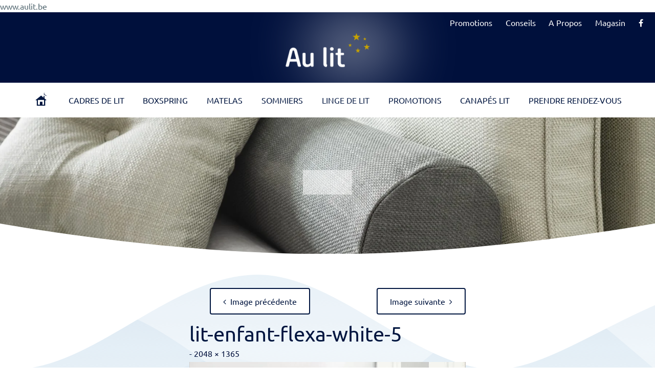

--- FILE ---
content_type: text/html; charset=UTF-8
request_url: https://www.aulit.be/contact/lit-enfant-flexa-white-5/
body_size: 28922
content:
<!DOCTYPE html><html lang="fr-FR" class="no-js"><head><script data-no-optimize="1">var litespeed_docref=sessionStorage.getItem("litespeed_docref");litespeed_docref&&(Object.defineProperty(document,"referrer",{get:function(){return litespeed_docref}}),sessionStorage.removeItem("litespeed_docref"));</script> <meta charset="UTF-8"><meta name="viewport" content="width=device-width, initial-scale=1, shrink-to-fit=no"><meta http-equiv="X-UA-Compatible" content="IE=edge"><meta name="apple-mobile-web-app-title" content="Au Lit"><meta name="application-name" content="Au Lit"><meta name="theme-color" content="#ffffff"><link rel="profile" href="https://gmpg.org/xfn/11"><link rel="pingback" href="https://www.aulit.be/xmlrpc.php"><meta name='robots' content='index, follow, max-image-preview:large, max-snippet:-1, max-video-preview:-1' /> <script data-cfasync="false" data-pagespeed-no-defer>window.dataLayerPYS = window.dataLayerPYS || [];</script> <title>lit-enfant-flexa-white-5 - Au Lit</title><link rel="canonical" href="https://www.aulit.be/contact/lit-enfant-flexa-white-5/" /><meta property="og:locale" content="fr_FR" /><meta property="og:type" content="article" /><meta property="og:title" content="lit-enfant-flexa-white-5 - Au Lit" /><meta property="og:url" content="https://www.aulit.be/contact/lit-enfant-flexa-white-5/" /><meta property="og:site_name" content="Au Lit" /><meta property="article:publisher" content="https://www.facebook.com/dormeztranquille/" /><meta property="og:image" content="https://www.aulit.be/contact/lit-enfant-flexa-white-5" /><meta property="og:image:width" content="2048" /><meta property="og:image:height" content="1365" /><meta property="og:image:type" content="image/jpeg" /><meta name="twitter:card" content="summary_large_image" /> <script type="application/ld+json" class="yoast-schema-graph">{"@context":"https://schema.org","@graph":[{"@type":"WebPage","@id":"https://www.aulit.be/contact/lit-enfant-flexa-white-5/","url":"https://www.aulit.be/contact/lit-enfant-flexa-white-5/","name":"lit-enfant-flexa-white-5 - Au Lit","isPartOf":{"@id":"https://www.aulit.be/#website"},"primaryImageOfPage":{"@id":"https://www.aulit.be/contact/lit-enfant-flexa-white-5/#primaryimage"},"image":{"@id":"https://www.aulit.be/contact/lit-enfant-flexa-white-5/#primaryimage"},"thumbnailUrl":"https://www.aulit.be/wp-content/uploads/2017/06/lit-enfant-flexa-white-5.jpg","datePublished":"2017-06-14T20:01:12+00:00","breadcrumb":{"@id":"https://www.aulit.be/contact/lit-enfant-flexa-white-5/#breadcrumb"},"inLanguage":"fr-FR","potentialAction":[{"@type":"ReadAction","target":["https://www.aulit.be/contact/lit-enfant-flexa-white-5/"]}]},{"@type":"ImageObject","inLanguage":"fr-FR","@id":"https://www.aulit.be/contact/lit-enfant-flexa-white-5/#primaryimage","url":"https://www.aulit.be/wp-content/uploads/2017/06/lit-enfant-flexa-white-5.jpg","contentUrl":"https://www.aulit.be/wp-content/uploads/2017/06/lit-enfant-flexa-white-5.jpg","width":2048,"height":1365},{"@type":"BreadcrumbList","@id":"https://www.aulit.be/contact/lit-enfant-flexa-white-5/#breadcrumb","itemListElement":[{"@type":"ListItem","position":1,"name":"Accueil","item":"https://www.aulit.be/"},{"@type":"ListItem","position":2,"name":"Contact","item":"https://www.aulit.be/contact/"},{"@type":"ListItem","position":3,"name":"lit-enfant-flexa-white-5"}]},{"@type":"WebSite","@id":"https://www.aulit.be/#website","url":"https://www.aulit.be/","name":"Au Lit","description":"Votre sp&eacute;cialiste en literie &agrave; Mons","publisher":{"@id":"https://www.aulit.be/#organization"},"potentialAction":[{"@type":"SearchAction","target":{"@type":"EntryPoint","urlTemplate":"https://www.aulit.be/?s={search_term_string}"},"query-input":{"@type":"PropertyValueSpecification","valueRequired":true,"valueName":"search_term_string"}}],"inLanguage":"fr-FR"},{"@type":"Organization","@id":"https://www.aulit.be/#organization","name":"Au Lit","url":"https://www.aulit.be/","logo":{"@type":"ImageObject","inLanguage":"fr-FR","@id":"https://www.aulit.be/#/schema/logo/image/","url":"https://www.aulit.be/wp-content/uploads/2021/04/cropped-au-lit-h-blanc-rvb.png","contentUrl":"https://www.aulit.be/wp-content/uploads/2021/04/cropped-au-lit-h-blanc-rvb.png","width":250,"height":166,"caption":"Au Lit"},"image":{"@id":"https://www.aulit.be/#/schema/logo/image/"},"sameAs":["https://www.facebook.com/dormeztranquille/"]}]}</script>  <script type='application/javascript'  id='pys-version-script'>console.log('PixelYourSite Free version 11.1.5.1');</script> <link rel='dns-prefetch' href='//ajax.googleapis.com' /><link rel='dns-prefetch' href='//www.googletagmanager.com' /><link rel="alternate" type="application/rss+xml" title="Au Lit &raquo; Flux" href="https://www.aulit.be/feed/" /><link rel="alternate" title="oEmbed (JSON)" type="application/json+oembed" href="https://www.aulit.be/wp-json/oembed/1.0/embed?url=https%3A%2F%2Fwww.aulit.be%2Fcontact%2Flit-enfant-flexa-white-5%2F" /><link rel="alternate" title="oEmbed (XML)" type="text/xml+oembed" href="https://www.aulit.be/wp-json/oembed/1.0/embed?url=https%3A%2F%2Fwww.aulit.be%2Fcontact%2Flit-enfant-flexa-white-5%2F&#038;format=xml" /><style id='wp-img-auto-sizes-contain-inline-css' type='text/css'>img:is([sizes=auto i],[sizes^="auto," i]){contain-intrinsic-size:3000px 1500px}
/*# sourceURL=wp-img-auto-sizes-contain-inline-css */</style><style id="litespeed-ccss">ul{box-sizing:border-box}.entry-content{counter-reset:footnotes}:root{--wp--preset--font-size--normal:16px;--wp--preset--font-size--huge:42px}.screen-reader-text{border:0;clip-path:inset(50%);height:1px;margin:-1px;overflow:hidden;padding:0;position:absolute;width:1px;word-wrap:normal!important}html :where([style*=border-top-color]){border-top-style:solid}html :where([style*=border-bottom-color]){border-bottom-style:solid}html :where([style*=border-top-width]){border-top-style:solid}html :where([style*=border-bottom-width]){border-bottom-style:solid}:where(figure){margin:0 0 1em}:root{--wp--preset--aspect-ratio--square:1;--wp--preset--aspect-ratio--4-3:4/3;--wp--preset--aspect-ratio--3-4:3/4;--wp--preset--aspect-ratio--3-2:3/2;--wp--preset--aspect-ratio--2-3:2/3;--wp--preset--aspect-ratio--16-9:16/9;--wp--preset--aspect-ratio--9-16:9/16;--wp--preset--color--black:#000000;--wp--preset--color--cyan-bluish-gray:#abb8c3;--wp--preset--color--white:#ffffff;--wp--preset--color--pale-pink:#f78da7;--wp--preset--color--vivid-red:#cf2e2e;--wp--preset--color--luminous-vivid-orange:#ff6900;--wp--preset--color--luminous-vivid-amber:#fcb900;--wp--preset--color--light-green-cyan:#7bdcb5;--wp--preset--color--vivid-green-cyan:#00d084;--wp--preset--color--pale-cyan-blue:#8ed1fc;--wp--preset--color--vivid-cyan-blue:#0693e3;--wp--preset--color--vivid-purple:#9b51e0;--wp--preset--gradient--vivid-cyan-blue-to-vivid-purple:linear-gradient(135deg,rgba(6,147,227,1) 0%,rgb(155,81,224) 100%);--wp--preset--gradient--light-green-cyan-to-vivid-green-cyan:linear-gradient(135deg,rgb(122,220,180) 0%,rgb(0,208,130) 100%);--wp--preset--gradient--luminous-vivid-amber-to-luminous-vivid-orange:linear-gradient(135deg,rgba(252,185,0,1) 0%,rgba(255,105,0,1) 100%);--wp--preset--gradient--luminous-vivid-orange-to-vivid-red:linear-gradient(135deg,rgba(255,105,0,1) 0%,rgb(207,46,46) 100%);--wp--preset--gradient--very-light-gray-to-cyan-bluish-gray:linear-gradient(135deg,rgb(238,238,238) 0%,rgb(169,184,195) 100%);--wp--preset--gradient--cool-to-warm-spectrum:linear-gradient(135deg,rgb(74,234,220) 0%,rgb(151,120,209) 20%,rgb(207,42,186) 40%,rgb(238,44,130) 60%,rgb(251,105,98) 80%,rgb(254,248,76) 100%);--wp--preset--gradient--blush-light-purple:linear-gradient(135deg,rgb(255,206,236) 0%,rgb(152,150,240) 100%);--wp--preset--gradient--blush-bordeaux:linear-gradient(135deg,rgb(254,205,165) 0%,rgb(254,45,45) 50%,rgb(107,0,62) 100%);--wp--preset--gradient--luminous-dusk:linear-gradient(135deg,rgb(255,203,112) 0%,rgb(199,81,192) 50%,rgb(65,88,208) 100%);--wp--preset--gradient--pale-ocean:linear-gradient(135deg,rgb(255,245,203) 0%,rgb(182,227,212) 50%,rgb(51,167,181) 100%);--wp--preset--gradient--electric-grass:linear-gradient(135deg,rgb(202,248,128) 0%,rgb(113,206,126) 100%);--wp--preset--gradient--midnight:linear-gradient(135deg,rgb(2,3,129) 0%,rgb(40,116,252) 100%);--wp--preset--font-size--small:13px;--wp--preset--font-size--medium:20px;--wp--preset--font-size--large:36px;--wp--preset--font-size--x-large:42px;--wp--preset--spacing--20:0.44rem;--wp--preset--spacing--30:0.67rem;--wp--preset--spacing--40:1rem;--wp--preset--spacing--50:1.5rem;--wp--preset--spacing--60:2.25rem;--wp--preset--spacing--70:3.38rem;--wp--preset--spacing--80:5.06rem;--wp--preset--shadow--natural:6px 6px 9px rgba(0, 0, 0, 0.2);--wp--preset--shadow--deep:12px 12px 50px rgba(0, 0, 0, 0.4);--wp--preset--shadow--sharp:6px 6px 0px rgba(0, 0, 0, 0.2);--wp--preset--shadow--outlined:6px 6px 0px -3px rgba(255, 255, 255, 1), 6px 6px rgba(0, 0, 0, 1);--wp--preset--shadow--crisp:6px 6px 0px rgba(0, 0, 0, 1)}:root{--woocommerce:#720eec;--wc-green:#7ad03a;--wc-red:#a00;--wc-orange:#ffba00;--wc-blue:#2ea2cc;--wc-primary:#720eec;--wc-primary-text:#fcfbfe;--wc-secondary:#e9e6ed;--wc-secondary-text:#515151;--wc-highlight:#958e09;--wc-highligh-text:white;--wc-content-bg:#fff;--wc-subtext:#767676;--wc-form-border-color:rgba(32, 7, 7, 0.8);--wc-form-border-radius:4px;--wc-form-border-width:1px}@media only screen and (max-width:768px){:root{--woocommerce:#720eec;--wc-green:#7ad03a;--wc-red:#a00;--wc-orange:#ffba00;--wc-blue:#2ea2cc;--wc-primary:#720eec;--wc-primary-text:#fcfbfe;--wc-secondary:#e9e6ed;--wc-secondary-text:#515151;--wc-highlight:#958e09;--wc-highligh-text:white;--wc-content-bg:#fff;--wc-subtext:#767676;--wc-form-border-color:rgba(32, 7, 7, 0.8);--wc-form-border-radius:4px;--wc-form-border-width:1px}}:root{--woocommerce:#720eec;--wc-green:#7ad03a;--wc-red:#a00;--wc-orange:#ffba00;--wc-blue:#2ea2cc;--wc-primary:#720eec;--wc-primary-text:#fcfbfe;--wc-secondary:#e9e6ed;--wc-secondary-text:#515151;--wc-highlight:#958e09;--wc-highligh-text:white;--wc-content-bg:#fff;--wc-subtext:#767676;--wc-form-border-color:rgba(32, 7, 7, 0.8);--wc-form-border-radius:4px;--wc-form-border-width:1px}.screen-reader-text{clip:rect(1px,1px,1px,1px);height:1px;overflow:hidden;position:absolute!important;width:1px;word-wrap:normal!important}html{font-family:sans-serif;line-height:1.15;-ms-text-size-adjust:100%;-webkit-text-size-adjust:100%}body{margin:0}article,aside,header,nav,section{display:block}h1{font-size:2em;margin:.67em 0}figure,main{display:block}figure{margin:1em 40px}a{background-color:#fff0;-webkit-text-decoration-skip:objects}img{border-style:none}svg:not(:root){overflow:hidden}button,input{font-family:sans-serif;font-size:100%;line-height:1.15;margin:0}button,input{overflow:visible}button{text-transform:none}button,html [type="button"]{-webkit-appearance:button}button::-moz-focus-inner,[type="button"]::-moz-focus-inner{border-style:none;padding:0}button:-moz-focusring,[type="button"]:-moz-focusring{outline:1px dotted ButtonText}[type="checkbox"]{-webkit-box-sizing:border-box;box-sizing:border-box;padding:0}::-webkit-file-upload-button{-webkit-appearance:button;font:inherit}details{display:block}summary{display:list-item}html{-webkit-box-sizing:border-box;box-sizing:border-box}*,*::before,*::after{-webkit-box-sizing:inherit;box-sizing:inherit}@-ms-viewport{width:device-width}html{-ms-overflow-style:scrollbar}body{font-family:-apple-system,system-ui,BlinkMacSystemFont,"Segoe UI",Roboto,"Helvetica Neue",Arial,sans-serif;font-size:1rem;font-weight:400;line-height:1.5;color:#292b2c;background-color:#fff}h1,h2{margin-top:0;margin-bottom:.5rem}ul{margin-top:0;margin-bottom:1rem}a{color:#0275d8;text-decoration:none}figure{margin:0 0 1rem}img{vertical-align:middle}a,button,[role="button"],input,label,summary{-ms-touch-action:manipulation;touch-action:manipulation}label{display:inline-block;margin-bottom:.5rem}input,button{line-height:inherit}h1,h2,.h6{margin-bottom:.5rem;font-family:inherit;font-weight:500;line-height:1.1;color:inherit}h1{font-size:2.5rem}h2{font-size:2rem}.h6{font-size:1rem}.widget ul{padding-left:0;list-style:none}.site-preheader .menu{padding-left:0;list-style:none}.site-preheader .menu>.menu-item{display:inline-block}.site-preheader .menu>.menu-item:not(:last-child){margin-right:5px}.img-fluid{max-width:100%;height:auto}.figure{display:inline-block}.figure-img{margin-bottom:.5rem;line-height:1}.region .region__container{position:relative;margin-left:auto;margin-right:auto;padding-right:15px;padding-left:15px}@media (min-width:576px){.region .region__container{padding-right:15px;padding-left:15px}}@media (min-width:768px){.region .region__container{padding-right:15px;padding-left:15px}}@media (min-width:992px){.region .region__container{padding-right:15px;padding-left:15px}}@media (min-width:1200px){.region .region__container{padding-right:15px;padding-left:15px}}@media (min-width:576px){.region .region__container{width:540px;max-width:100%}}@media (min-width:768px){.region .region__container{width:720px;max-width:100%}}@media (min-width:992px){.region .region__container{width:960px;max-width:100%}}@media (min-width:1200px){.region .region__container{width:1140px;max-width:100%}}.region.region--container-fluid .region__container,.main-navigation.navbar--container-fluid .navbar__container{position:relative;margin-left:auto;margin-right:auto;padding-right:15px;padding-left:15px}@media (min-width:576px){.region.region--container-fluid .region__container,.main-navigation.navbar--container-fluid .navbar__container{padding-right:15px;padding-left:15px}}@media (min-width:768px){.region.region--container-fluid .region__container,.main-navigation.navbar--container-fluid .navbar__container{padding-right:15px;padding-left:15px}}@media (min-width:992px){.region.region--container-fluid .region__container,.main-navigation.navbar--container-fluid .navbar__container{padding-right:15px;padding-left:15px}}@media (min-width:1200px){.region.region--container-fluid .region__container,.main-navigation.navbar--container-fluid .navbar__container{padding-right:15px;padding-left:15px}}.region__row{display:-webkit-box;display:-webkit-flex;display:-ms-flexbox;display:flex;-webkit-flex-wrap:wrap;-ms-flex-wrap:wrap;flex-wrap:wrap;margin-right:-15px;margin-left:-15px}@media (min-width:576px){.region__row{margin-right:-15px;margin-left:-15px}}@media (min-width:768px){.region__row{margin-right:-15px;margin-left:-15px}}@media (min-width:992px){.region__row{margin-right:-15px;margin-left:-15px}}@media (min-width:1200px){.region__row{margin-right:-15px;margin-left:-15px}}.region__col,.region__col--1,.region--3-6-3-cols-left .region__col--1,.region--3-6-3-cols-left .region__col--2,.region--12-cols-center .region__col,.region--12-cols-right .region__col{position:relative;width:100%;min-height:1px;padding-right:15px;padding-left:15px}@media (min-width:576px){.region__col,.region__col--1,.region--3-6-3-cols-left .region__col--1,.region--3-6-3-cols-left .region__col--2,.region--12-cols-center .region__col,.region--12-cols-right .region__col{padding-right:15px;padding-left:15px}}@media (min-width:768px){.region__col,.region__col--1,.region--3-6-3-cols-left .region__col--1,.region--3-6-3-cols-left .region__col--2,.region--12-cols-center .region__col,.region--12-cols-right .region__col{padding-right:15px;padding-left:15px}}@media (min-width:992px){.region__col,.region__col--1,.region--3-6-3-cols-left .region__col--1,.region--3-6-3-cols-left .region__col--2,.region--12-cols-center .region__col,.region--12-cols-right .region__col{padding-right:15px;padding-left:15px}}@media (min-width:1200px){.region__col,.region__col--1,.region--3-6-3-cols-left .region__col--1,.region--3-6-3-cols-left .region__col--2,.region--12-cols-center .region__col,.region--12-cols-right .region__col{padding-right:15px;padding-left:15px}}.region__col{-webkit-flex-basis:0%;-ms-flex-preferred-size:0;flex-basis:0%;-webkit-box-flex:1;-webkit-flex-grow:1;-ms-flex-positive:1;flex-grow:1;max-width:100%}@media (min-width:768px){.region__col--1,.region--3-6-3-cols-left .region__col--1{-webkit-box-flex:0;-webkit-flex:0 0 25%;-ms-flex:0 0 25%;flex:0 0 25%;max-width:25%}.region--3-6-3-cols-left .region__col--2{-webkit-box-flex:0;-webkit-flex:0 0 50%;-ms-flex:0 0 50%;flex:0 0 50%;max-width:50%}.region--12-cols-center .region__col,.region--12-cols-right .region__col{-webkit-box-flex:0;-webkit-flex:0 0 100%;-ms-flex:0 0 100%;flex:0 0 100%;max-width:100%}}.btn,button{display:inline-block;font-weight:400;line-height:1.25;text-align:center;white-space:nowrap;vertical-align:middle;border:1px solid #fff0;padding:.5rem 1rem;font-size:1rem;border-radius:.25rem}.collapse{display:none}.nav{display:-webkit-box;display:-webkit-flex;display:-ms-flexbox;display:flex;padding-left:0;margin-bottom:0;list-style:none}.navbar{position:relative;display:-webkit-box;display:-webkit-flex;display:-ms-flexbox;display:flex;-webkit-box-orient:vertical;-webkit-box-direction:normal;-webkit-flex-direction:column;-ms-flex-direction:column;flex-direction:column;padding:1.5rem 1rem}.navbar-brand{display:inline-block;padding-top:.25rem;padding-bottom:.25rem;margin-right:1rem;font-size:1.25rem;line-height:inherit;white-space:nowrap}.navbar-nav{display:-webkit-box;display:-webkit-flex;display:-ms-flexbox;display:flex;-webkit-box-orient:vertical;-webkit-box-direction:normal;-webkit-flex-direction:column;-ms-flex-direction:column;flex-direction:column;padding-left:0;margin-bottom:0;list-style:none}.navbar-toggler{-webkit-align-self:flex-start;-ms-flex-item-align:start;align-self:flex-start;padding:.25rem .75rem;font-size:1.25rem;line-height:1;background:#fff0;border:1px solid #fff0;border-radius:.25rem}.navbar-toggler-right{position:absolute;right:1rem}@media (min-width:992px){.navbar-toggleable-md{-webkit-box-orient:horizontal;-webkit-box-direction:normal;-webkit-flex-direction:row;-ms-flex-direction:row;flex-direction:row;-webkit-flex-wrap:nowrap;-ms-flex-wrap:nowrap;flex-wrap:nowrap;-webkit-box-align:center;-webkit-align-items:center;-ms-flex-align:center;align-items:center}.navbar-toggleable-md .navbar-nav{-webkit-box-orient:horizontal;-webkit-box-direction:normal;-webkit-flex-direction:row;-ms-flex-direction:row;flex-direction:row}.navbar-toggleable-md .navbar-collapse{display:-webkit-box!important;display:-webkit-flex!important;display:-ms-flexbox!important;display:flex!important;width:100%}.navbar-toggleable-md .navbar-toggler{display:none}}.site-preheader .menu::after,.nav-links::after,.widget::after{display:block;content:"";clear:both}.sr-only,.screen-reader-text{position:absolute;width:1px;height:1px;padding:0;margin:-1px;overflow:hidden;clip:rect(0,0,0,0);border:0}.w-100{width:100%!important}@media (min-width:992px){.hidden-lg-up{display:none!important}}.fa{display:inline-block;font:normal normal normal 14px/1 FontAwesome;font-size:inherit;text-rendering:auto;-webkit-font-smoothing:antialiased;-moz-osx-font-smoothing:grayscale}.fa-2x{font-size:2em}.fa-times:before{content:""}.fa-facebook:before{content:""}.fa-angle-up:before{content:""}.sr-only,.screen-reader-text{position:absolute;width:1px;height:1px;padding:0;margin:-1px;overflow:hidden;clip:rect(0,0,0,0);border:0}h1 a{color:inherit}i{font-style:italic}.site-preheader .menu::after,.nav-links::after,.widget::after,.entry-content::after,.entry-header::after,.site-preheader::after,.site-header::after,.site-before-content::after,.site-content::after,.sidebar::after,.region::after{display:block;content:"";clear:both}@media (max-width:991px){.region .region__container{width:100%;max-width:100%}}.region{position:relative;border-top-style:solid;border-top-width:0;border-top-color:#fff0;border-bottom-style:solid;border-bottom-width:0;border-bottom-color:#fff0}.region.region--container-fluid .region__container{width:100%}@media (max-width:991px){.region__col{-webkit-flex-basis:auto;-ms-flex-preferred-size:auto;flex-basis:auto}}.region--12-cols-center .region__col{text-align:center}.region--12-cols-right .region__col,.region--12-cols-right .region__col .widget{text-align:right}body{height:100%}@media (max-width:991px){body{padding-top:0!important}}.site{position:relative;z-index:1;height:100%}.site-preheader{background-color:#fff0;position:relative;z-index:1001}.site-preheader .region__col{-webkit-align-self:center;-ms-flex-item-align:center;-ms-grid-row-align:center;align-self:center}.site-header{position:relative;width:100%}.site-header>.region__inner>.region__container{padding:0;width:100%}.site-content{padding:1rem 0}@media (max-width:767px){.site-content .region__col#primary{-webkit-box-ordinal-group:0;-webkit-order:-1;-ms-flex-order:-1;order:-1}}.btn-back-to-top{display:inline-block;position:fixed;right:25px;bottom:25px;z-index:99999;padding:1rem;line-height:normal;text-decoration:none!important;opacity:0;visibility:hidden;background-color:rgb(0 0 0/.25);border:1px solid rgb(0 0 0/.2);color:#fff;text-align:center}@media (max-width:767px){.btn-back-to-top{padding:.8rem!important}}.btn-back-to-top>i{line-height:1.4rem}input[type="checkbox"]{margin-right:.25rem}::-ms-reveal{display:none!important}::-ms-clear{display:none!important}.main-navigation .navbar-nav .menu-item,.site-preheader .menu .menu-item{position:relative;color:inherit}.main-navigation .navbar-nav .menu-item>a,.site-preheader .menu .menu-item>a{text-decoration:none!important}@media (min-width:992px){.main-navigation .navbar-nav>.menu-item+.menu-item,.site-preheader .menu>.menu-item+.menu-item{margin-left:.3rem}}.main-navigation .navbar-nav{margin:1rem 0}@media (min-width:992px){.main-navigation .navbar-nav{margin:0}}.main-navigation .navbar-nav>.menu-item>a{display:block;padding:.75rem 1rem;text-decoration:none!important}@media (min-width:992px){.main-navigation .navbar-nav>.menu-item>a{padding:1.5rem 1rem}}.site-preheader .menu{margin:0 0 0-.5rem}.site-preheader .menu>.menu-item{vertical-align:top}.site-preheader .menu>.menu-item>a{padding:.5rem}.main-navigation{padding:.5rem 0;-webkit-backface-visibility:hidden;backface-visibility:hidden}@media (min-width:992px){.main-navigation{padding:0}}.main-navigation .navbar__container{width:100%}@media (min-width:992px){.main-navigation .navbar__container{display:-webkit-box;display:-webkit-flex;display:-ms-flexbox;display:flex;-webkit-flex-wrap:nowrap;-ms-flex-wrap:nowrap;flex-wrap:nowrap;-webkit-box-align:center;-webkit-align-items:center;-ms-flex-align:center;align-items:center;padding-left:0;padding-right:0;width:auto}}.main-navigation.navbar--container-fluid .navbar__container{width:100%}@media (min-width:992px){.main-navigation.navbar--fat-center>.navbar__container{display:-webkit-box;display:-webkit-flex;display:-ms-flexbox;display:flex;-webkit-box-orient:vertical;-webkit-box-direction:normal;-webkit-flex-direction:column;-ms-flex-direction:column;flex-direction:column}.main-navigation.navbar--fat-center .navbar__header{width:100%}.main-navigation.navbar--fat-center .navbar-brand{margin:0;margin-right:auto}.main-navigation.navbar--fat-center{text-align:center}.main-navigation.navbar--fat-center .navbar-brand{margin-left:auto;text-align:center}.main-navigation.navbar--fat-center .navbar-collapse{margin-left:auto;margin-right:auto;width:auto}}.main-navigation .navbar__header{position:relative}.main-navigation .navbar-toggler{height:25px;width:25px;padding:0;margin:0;vertical-align:top;position:absolute;display:inline-block;border-radius:0!important;top:50%;right:0;-webkit-transform:translateY(-12.5px) translateZ(0);transform:translateY(-12.5px) translateZ(0)}.main-navigation .navbar-toggler span{top:50%;margin-top:-2px}.main-navigation .navbar-toggler span,.main-navigation .navbar-toggler span:before,.main-navigation .navbar-toggler span:after{position:absolute;display:block;width:25px;height:2px;background-color:rgb(255 255 255/.5);border-radius:10px;-webkit-backface-visibility:hidden;backface-visibility:hidden;-webkit-transform:translate3d(0,0,0);transform:translate3d(0,0,0);-webkit-transform-origin:center center;-o-transform-origin:center center;transform-origin:center center}.main-navigation .navbar-toggler span::before,.main-navigation .navbar-toggler span::after{content:""}.main-navigation .navbar-toggler span::before{top:7px}.main-navigation .navbar-toggler span::after{bottom:7px}.main-navigation .navbar-brand{line-height:1em}.main-navigation .navbar-brand__logo img{max-width:140px;max-height:70px;height:auto;width:auto}.main-navigation .navbar-collapse{-webkit-backface-visibility:hidden;backface-visibility:hidden}@media (min-width:992px){.main-navigation .navbar-collapse{height:auto!important;-webkit-box-align:center;-webkit-align-items:center;-ms-flex-align:center;align-items:center}}.nav-links{display:inline-block;margin-top:1rem;margin-bottom:1rem;padding:0}.nav-links>ul>li{display:inline}.nav-links>ul>li+li a{margin-left:.25rem;text-decoration:none!important}.nav-links{display:block}.nav-links [class*="previous"] a{float:left;text-decoration:none!important}.nav-links [class*="previous"] a:before{display:inline-block;font:normal normal normal 14px/1 FontAwesome;font-size:inherit;text-rendering:auto;-webkit-font-smoothing:antialiased;-moz-osx-font-smoothing:grayscale;content:"";margin-right:.5rem;display:inline-block;opacity:1}.nav-links [class*="next"] a{float:right;text-decoration:none!important}.nav-links [class*="next"] a:after{display:inline-block;font:normal normal normal 14px/1 FontAwesome;font-size:inherit;text-rendering:auto;-webkit-font-smoothing:antialiased;-moz-osx-font-smoothing:grayscale;content:"";margin-left:.5rem;display:inline-block;opacity:1}.nav-links>ul>li>a{position:relative;float:left;padding:.5rem .75rem;background-color:#fff0;border:1px solid #eceeef;border-radius:.25rem;color:inherit;text-decoration:none!important;line-height:inherit}.nav-links>ul{margin:0}.entry-content img{max-width:100%;height:auto}.widget{margin:0}.site-preheader .widget{padding-top:.5rem;padding-bottom:.5rem}.widget .menu{margin-bottom:0}i.ff-aulit{font-family:"aulit"!important;speak:none;font-style:normal!important;font-weight:400;font-variant:normal;text-transform:none;line-height:1;-webkit-font-smoothing:antialiased;-moz-osx-font-smoothing:grayscale}@media screen and (min-width:992px){.grimlock-preheader{position:absolute;top:0;right:0;background-color:#fff0;z-index:1002;width:100%}}.grimlock-custom_header{overflow:hidden}.grimlock-custom_header:after{content:"";display:block;position:absolute;bottom:-2px;left:0;height:100px;width:100%;z-index:1;-webkit-background-size:100% 100%;background-size:100%;background-image:url(/wp-content/themes/aulit/assets/images/clip-path.svg);background-repeat:no-repeat;background-position:center bottom;-webkit-transform:scale(1.1) translateY(-5px);-o-transform:scale(1.1) translateY(-5px);transform:scale(1.1) translateY(-5px)}.grimlock-custom_header .section__title{display:inline-block;padding:1.5rem 3rem;background-color:rgb(255 255 255/.5);font-size:2rem;text-transform:uppercase}#content{position:relative}#content:after{content:"";position:absolute;left:0;top:0;z-index:-1;display:block;background:#fff url(/wp-content/themes/aulit/assets/images/content-bg.png)no-repeat;width:100%;height:100%;background-position:top center}@media screen and (max-width:992px){.main-navigation{padding:0}}.main-navigation.navbar--container-fluid>.navbar__container{padding-left:0;padding-right:0}.main-navigation.navbar--container-fluid>.navbar__container .navbar-nav .menu-item:first-of-type a{padding:1rem;height:100%}.main-navigation .navbar__header{z-index:1001}@media screen and (max-width:992px){.main-navigation .navbar__header .navbar-toggler{right:15px}}.main-navigation .navbar__header .navbar-toggler span:before,.main-navigation .navbar__header .navbar-toggler span:after,.main-navigation .navbar__header .navbar-toggler span{background-color:#fff}.main-navigation .navbar-brand{padding-top:2rem;padding-bottom:1rem}@media screen and (max-width:992px){.main-navigation .navbar-brand{margin-right:0;margin-left:1rem}}.main-navigation .navbar-brand__logo{position:relative}.main-navigation .navbar-brand__logo:before{content:"";display:block;width:100%;position:absolute;height:100%;background:#FFF;top:-10px;right:-50px;border-radius:500px;-webkit-filter:blur(60px);z-index:-1;opacity:.65}@media all and (-ms-high-contrast:none),(-ms-high-contrast:active){.main-navigation .navbar-brand__logo:before{content:none}}.main-navigation .navbar-brand__logo img{max-width:180px;max-height:90px}.ff-home:before{content:""}.cmplz-hidden{display:none!important}.site-content{background-color:#fff0}body{font-family:Ubuntu;font-size:1rem;font-weight:400;letter-spacing:0;line-height:1.5;text-transform:none;color:#536871}h1,h2,.h6{font-family:Ubuntu;font-weight:400;letter-spacing:0;text-transform:none;color:#00153f}h1{font-size:2.5rem;line-height:1.1}h2{font-size:2rem;line-height:1.1}.h6{font-size:1rem;line-height:1.1}a:not(.button):not(.btn),h1 a{color:#00103C}.grimlock-navigation .navbar-nav a,.grimlock-navigation .navbar-nav>li.menu-item>a{color:#00153f}.grimlock-navigation .navbar-toggler span,.grimlock-navigation .navbar-toggler span::before,.grimlock-navigation .navbar-toggler span::after{background-color:#00153f}.grimlock-navigation{background-color:#FFF}.grimlock-navigation .navbar-nav a{font-family:Ubuntu;font-size:1rem;font-weight:400;letter-spacing:0;line-height:1.25;text-transform:Uppercase}.grimlock-preheader a:not(.btn):not(.button){color:#fff}.btn,button{font-family:Ubuntu;font-size:.9rem;font-weight:400;letter-spacing:0;line-height:1.25rem;text-transform:Uppercase;border-width:2px!important;padding-left:1rem;padding-right:1rem}.btn,button{-webkit-border-radius:.25rem;-moz-border-radius:.25rem;border-radius:.25rem}.btn,button{padding-top:.75rem;padding-bottom:.75rem}.navbar__header{background-color:#00103C}.btn-back-to-top{padding:1rem;border-width:2px;border-color:rgb(0 0 0/.2);background-color:rgb(0 0 0/.25);color:#fff;-webkit-border-radius:.25rem;-moz-border-radius:.25rem;border-radius:.25rem}.nav-links>ul>li>a,.nav-links>ul.pager>li>a{background-color:#fff;color:#00153f!important;border-color:#00153f;border-width:2px;padding-top:.75rem;padding-bottom:.75rem;padding-left:1.5rem;padding-right:1.5rem;-webkit-border-radius:.25rem;-moz-border-radius:.25rem;border-radius:.25rem}.grimlock-loader{border-top-color:#00103C}.grimlock-loader-wrapper{background-color:#fff}.grimlock--page .site-content{padding-top:4%;padding-bottom:4%}@media (max-width:992px){.grimlock-navigation{background-color:#fff}}.screen-reader-text{clip:rect(1px,1px,1px,1px);word-wrap:normal!important;border:0;clip-path:inset(50%);height:1px;margin:-1px;overflow:hidden;overflow-wrap:normal!important;padding:0;position:absolute!important;width:1px}</style><link rel="preload" data-asynced="1" data-optimized="2" as="style" onload="this.onload=null;this.rel='stylesheet'" href="https://www.aulit.be/wp-content/litespeed/ucss/bc48025a70e76736117f0ac3d8224a09.css?ver=41eae" /><script data-optimized="1" type="litespeed/javascript" data-src="https://www.aulit.be/wp-content/plugins/litespeed-cache/assets/js/css_async.min.js"></script> <link data-asynced="1" as="style" onload="this.onload=null;this.rel='stylesheet'"  rel='preload' id='plugin_name-admin-ui-css-css' href='https://ajax.googleapis.com/ajax/libs/jqueryui/1.13.3/themes/smoothness/jquery-ui.css?ver=4.7.8' type='text/css' media='' /><style id='global-styles-inline-css' type='text/css'>:root{--wp--preset--aspect-ratio--square: 1;--wp--preset--aspect-ratio--4-3: 4/3;--wp--preset--aspect-ratio--3-4: 3/4;--wp--preset--aspect-ratio--3-2: 3/2;--wp--preset--aspect-ratio--2-3: 2/3;--wp--preset--aspect-ratio--16-9: 16/9;--wp--preset--aspect-ratio--9-16: 9/16;--wp--preset--color--black: #000000;--wp--preset--color--cyan-bluish-gray: #abb8c3;--wp--preset--color--white: #ffffff;--wp--preset--color--pale-pink: #f78da7;--wp--preset--color--vivid-red: #cf2e2e;--wp--preset--color--luminous-vivid-orange: #ff6900;--wp--preset--color--luminous-vivid-amber: #fcb900;--wp--preset--color--light-green-cyan: #7bdcb5;--wp--preset--color--vivid-green-cyan: #00d084;--wp--preset--color--pale-cyan-blue: #8ed1fc;--wp--preset--color--vivid-cyan-blue: #0693e3;--wp--preset--color--vivid-purple: #9b51e0;--wp--preset--gradient--vivid-cyan-blue-to-vivid-purple: linear-gradient(135deg,rgb(6,147,227) 0%,rgb(155,81,224) 100%);--wp--preset--gradient--light-green-cyan-to-vivid-green-cyan: linear-gradient(135deg,rgb(122,220,180) 0%,rgb(0,208,130) 100%);--wp--preset--gradient--luminous-vivid-amber-to-luminous-vivid-orange: linear-gradient(135deg,rgb(252,185,0) 0%,rgb(255,105,0) 100%);--wp--preset--gradient--luminous-vivid-orange-to-vivid-red: linear-gradient(135deg,rgb(255,105,0) 0%,rgb(207,46,46) 100%);--wp--preset--gradient--very-light-gray-to-cyan-bluish-gray: linear-gradient(135deg,rgb(238,238,238) 0%,rgb(169,184,195) 100%);--wp--preset--gradient--cool-to-warm-spectrum: linear-gradient(135deg,rgb(74,234,220) 0%,rgb(151,120,209) 20%,rgb(207,42,186) 40%,rgb(238,44,130) 60%,rgb(251,105,98) 80%,rgb(254,248,76) 100%);--wp--preset--gradient--blush-light-purple: linear-gradient(135deg,rgb(255,206,236) 0%,rgb(152,150,240) 100%);--wp--preset--gradient--blush-bordeaux: linear-gradient(135deg,rgb(254,205,165) 0%,rgb(254,45,45) 50%,rgb(107,0,62) 100%);--wp--preset--gradient--luminous-dusk: linear-gradient(135deg,rgb(255,203,112) 0%,rgb(199,81,192) 50%,rgb(65,88,208) 100%);--wp--preset--gradient--pale-ocean: linear-gradient(135deg,rgb(255,245,203) 0%,rgb(182,227,212) 50%,rgb(51,167,181) 100%);--wp--preset--gradient--electric-grass: linear-gradient(135deg,rgb(202,248,128) 0%,rgb(113,206,126) 100%);--wp--preset--gradient--midnight: linear-gradient(135deg,rgb(2,3,129) 0%,rgb(40,116,252) 100%);--wp--preset--font-size--small: 13px;--wp--preset--font-size--medium: 20px;--wp--preset--font-size--large: 36px;--wp--preset--font-size--x-large: 42px;--wp--preset--spacing--20: 0.44rem;--wp--preset--spacing--30: 0.67rem;--wp--preset--spacing--40: 1rem;--wp--preset--spacing--50: 1.5rem;--wp--preset--spacing--60: 2.25rem;--wp--preset--spacing--70: 3.38rem;--wp--preset--spacing--80: 5.06rem;--wp--preset--shadow--natural: 6px 6px 9px rgba(0, 0, 0, 0.2);--wp--preset--shadow--deep: 12px 12px 50px rgba(0, 0, 0, 0.4);--wp--preset--shadow--sharp: 6px 6px 0px rgba(0, 0, 0, 0.2);--wp--preset--shadow--outlined: 6px 6px 0px -3px rgb(255, 255, 255), 6px 6px rgb(0, 0, 0);--wp--preset--shadow--crisp: 6px 6px 0px rgb(0, 0, 0);}:where(.is-layout-flex){gap: 0.5em;}:where(.is-layout-grid){gap: 0.5em;}body .is-layout-flex{display: flex;}.is-layout-flex{flex-wrap: wrap;align-items: center;}.is-layout-flex > :is(*, div){margin: 0;}body .is-layout-grid{display: grid;}.is-layout-grid > :is(*, div){margin: 0;}:where(.wp-block-columns.is-layout-flex){gap: 2em;}:where(.wp-block-columns.is-layout-grid){gap: 2em;}:where(.wp-block-post-template.is-layout-flex){gap: 1.25em;}:where(.wp-block-post-template.is-layout-grid){gap: 1.25em;}.has-black-color{color: var(--wp--preset--color--black) !important;}.has-cyan-bluish-gray-color{color: var(--wp--preset--color--cyan-bluish-gray) !important;}.has-white-color{color: var(--wp--preset--color--white) !important;}.has-pale-pink-color{color: var(--wp--preset--color--pale-pink) !important;}.has-vivid-red-color{color: var(--wp--preset--color--vivid-red) !important;}.has-luminous-vivid-orange-color{color: var(--wp--preset--color--luminous-vivid-orange) !important;}.has-luminous-vivid-amber-color{color: var(--wp--preset--color--luminous-vivid-amber) !important;}.has-light-green-cyan-color{color: var(--wp--preset--color--light-green-cyan) !important;}.has-vivid-green-cyan-color{color: var(--wp--preset--color--vivid-green-cyan) !important;}.has-pale-cyan-blue-color{color: var(--wp--preset--color--pale-cyan-blue) !important;}.has-vivid-cyan-blue-color{color: var(--wp--preset--color--vivid-cyan-blue) !important;}.has-vivid-purple-color{color: var(--wp--preset--color--vivid-purple) !important;}.has-black-background-color{background-color: var(--wp--preset--color--black) !important;}.has-cyan-bluish-gray-background-color{background-color: var(--wp--preset--color--cyan-bluish-gray) !important;}.has-white-background-color{background-color: var(--wp--preset--color--white) !important;}.has-pale-pink-background-color{background-color: var(--wp--preset--color--pale-pink) !important;}.has-vivid-red-background-color{background-color: var(--wp--preset--color--vivid-red) !important;}.has-luminous-vivid-orange-background-color{background-color: var(--wp--preset--color--luminous-vivid-orange) !important;}.has-luminous-vivid-amber-background-color{background-color: var(--wp--preset--color--luminous-vivid-amber) !important;}.has-light-green-cyan-background-color{background-color: var(--wp--preset--color--light-green-cyan) !important;}.has-vivid-green-cyan-background-color{background-color: var(--wp--preset--color--vivid-green-cyan) !important;}.has-pale-cyan-blue-background-color{background-color: var(--wp--preset--color--pale-cyan-blue) !important;}.has-vivid-cyan-blue-background-color{background-color: var(--wp--preset--color--vivid-cyan-blue) !important;}.has-vivid-purple-background-color{background-color: var(--wp--preset--color--vivid-purple) !important;}.has-black-border-color{border-color: var(--wp--preset--color--black) !important;}.has-cyan-bluish-gray-border-color{border-color: var(--wp--preset--color--cyan-bluish-gray) !important;}.has-white-border-color{border-color: var(--wp--preset--color--white) !important;}.has-pale-pink-border-color{border-color: var(--wp--preset--color--pale-pink) !important;}.has-vivid-red-border-color{border-color: var(--wp--preset--color--vivid-red) !important;}.has-luminous-vivid-orange-border-color{border-color: var(--wp--preset--color--luminous-vivid-orange) !important;}.has-luminous-vivid-amber-border-color{border-color: var(--wp--preset--color--luminous-vivid-amber) !important;}.has-light-green-cyan-border-color{border-color: var(--wp--preset--color--light-green-cyan) !important;}.has-vivid-green-cyan-border-color{border-color: var(--wp--preset--color--vivid-green-cyan) !important;}.has-pale-cyan-blue-border-color{border-color: var(--wp--preset--color--pale-cyan-blue) !important;}.has-vivid-cyan-blue-border-color{border-color: var(--wp--preset--color--vivid-cyan-blue) !important;}.has-vivid-purple-border-color{border-color: var(--wp--preset--color--vivid-purple) !important;}.has-vivid-cyan-blue-to-vivid-purple-gradient-background{background: var(--wp--preset--gradient--vivid-cyan-blue-to-vivid-purple) !important;}.has-light-green-cyan-to-vivid-green-cyan-gradient-background{background: var(--wp--preset--gradient--light-green-cyan-to-vivid-green-cyan) !important;}.has-luminous-vivid-amber-to-luminous-vivid-orange-gradient-background{background: var(--wp--preset--gradient--luminous-vivid-amber-to-luminous-vivid-orange) !important;}.has-luminous-vivid-orange-to-vivid-red-gradient-background{background: var(--wp--preset--gradient--luminous-vivid-orange-to-vivid-red) !important;}.has-very-light-gray-to-cyan-bluish-gray-gradient-background{background: var(--wp--preset--gradient--very-light-gray-to-cyan-bluish-gray) !important;}.has-cool-to-warm-spectrum-gradient-background{background: var(--wp--preset--gradient--cool-to-warm-spectrum) !important;}.has-blush-light-purple-gradient-background{background: var(--wp--preset--gradient--blush-light-purple) !important;}.has-blush-bordeaux-gradient-background{background: var(--wp--preset--gradient--blush-bordeaux) !important;}.has-luminous-dusk-gradient-background{background: var(--wp--preset--gradient--luminous-dusk) !important;}.has-pale-ocean-gradient-background{background: var(--wp--preset--gradient--pale-ocean) !important;}.has-electric-grass-gradient-background{background: var(--wp--preset--gradient--electric-grass) !important;}.has-midnight-gradient-background{background: var(--wp--preset--gradient--midnight) !important;}.has-small-font-size{font-size: var(--wp--preset--font-size--small) !important;}.has-medium-font-size{font-size: var(--wp--preset--font-size--medium) !important;}.has-large-font-size{font-size: var(--wp--preset--font-size--large) !important;}.has-x-large-font-size{font-size: var(--wp--preset--font-size--x-large) !important;}
/*# sourceURL=global-styles-inline-css */</style><style id='core-block-supports-inline-css' type='text/css'>/**
 * Core styles: block-supports
 */

/*# sourceURL=core-block-supports-inline-css */</style><style id='classic-theme-styles-inline-css' type='text/css'>/**
 * These rules are needed for backwards compatibility.
 * They should match the button element rules in the base theme.json file.
 */
.wp-block-button__link {
	color: #ffffff;
	background-color: #32373c;
	border-radius: 9999px; /* 100% causes an oval, but any explicit but really high value retains the pill shape. */

	/* This needs a low specificity so it won't override the rules from the button element if defined in theme.json. */
	box-shadow: none;
	text-decoration: none;

	/* The extra 2px are added to size solids the same as the outline versions.*/
	padding: calc(0.667em + 2px) calc(1.333em + 2px);

	font-size: 1.125em;
}

.wp-block-file__button {
	background: #32373c;
	color: #ffffff;
	text-decoration: none;
}

/*# sourceURL=/wp-includes/css/classic-themes.css */</style><style id='woocommerce-inline-inline-css' type='text/css'>.woocommerce form .form-row .required { visibility: visible; }
/*# sourceURL=woocommerce-inline-inline-css */</style><style id='ywctm-frontend-inline-css' type='text/css'>form.cart button.single_add_to_cart_button, .ppc-button-wrapper, .wc-ppcp-paylater-msg__container, form.cart .quantity, .widget.woocommerce.widget_shopping_cart{display: none !important}
/*# sourceURL=ywctm-frontend-inline-css */</style> <script type="litespeed/javascript" data-src="https://www.aulit.be/wp-includes/js/jquery/jquery.js" id="jquery-core-js"></script> <script id="wc-add-to-cart-js-extra" type="litespeed/javascript">var wc_add_to_cart_params={"ajax_url":"/wp-admin/admin-ajax.php","wc_ajax_url":"/?wc-ajax=%%endpoint%%","i18n_view_cart":"Voir le panier","cart_url":"https://www.aulit.be","is_cart":"","cart_redirect_after_add":"no"}</script> <script id="woocommerce-js-extra" type="litespeed/javascript">var woocommerce_params={"ajax_url":"/wp-admin/admin-ajax.php","wc_ajax_url":"/?wc-ajax=%%endpoint%%","i18n_password_show":"Afficher le mot de passe","i18n_password_hide":"Masquer le mot de passe"}</script> <script data-service="facebook" data-category="marketing" type="text/plain" data-cmplz-src="https://www.aulit.be/wp-content/plugins/pixelyoursite/dist/scripts/jquery.bind-first-0.2.3.min.js" id="jquery-bind-first-js"></script> <script data-service="facebook" data-category="marketing" type="text/plain" data-cmplz-src="https://www.aulit.be/wp-content/plugins/pixelyoursite/dist/scripts/js.cookie-2.1.3.min.js" id="js-cookie-pys-js"></script> <script data-service="facebook" data-category="marketing" type="text/plain" data-cmplz-src="https://www.aulit.be/wp-content/plugins/pixelyoursite/dist/scripts/tld.min.js" id="js-tld-js"></script> <script data-service="facebook" data-category="marketing" type="text/plain" id="pys-js-extra">/*  */
var pysOptions = {"staticEvents":{"facebook":{"init_event":[{"delay":0,"type":"static","ajaxFire":false,"name":"PageView","pixelIds":["4100707410160847"],"eventID":"9e7dfb0c-acd2-4e15-8372-f4da0513f8c7","params":{"page_title":"lit-enfant-flexa-white-5","post_type":"attachment","post_id":1914,"plugin":"PixelYourSite","user_role":"guest","event_url":"www.aulit.be/contact/lit-enfant-flexa-white-5/"},"e_id":"init_event","ids":[],"hasTimeWindow":false,"timeWindow":0,"woo_order":"","edd_order":""}]}},"dynamicEvents":[],"triggerEvents":[],"triggerEventTypes":[],"facebook":{"pixelIds":["4100707410160847"],"advancedMatching":[],"advancedMatchingEnabled":true,"removeMetadata":true,"wooVariableAsSimple":false,"serverApiEnabled":false,"wooCRSendFromServer":false,"send_external_id":null,"enabled_medical":false,"do_not_track_medical_param":["event_url","post_title","page_title","landing_page","content_name","categories","category_name","tags"],"meta_ldu":false},"ga":{"trackingIds":["G-7GFQGH32XY"],"commentEventEnabled":true,"downloadEnabled":true,"formEventEnabled":true,"crossDomainEnabled":false,"crossDomainAcceptIncoming":false,"crossDomainDomains":[],"isDebugEnabled":[],"serverContainerUrls":{"G-7GFQGH32XY":{"enable_server_container":"","server_container_url":"","transport_url":""}},"additionalConfig":{"G-7GFQGH32XY":{"first_party_collection":true}},"disableAdvertisingFeatures":false,"disableAdvertisingPersonalization":false,"wooVariableAsSimple":true,"custom_page_view_event":false},"debug":"","siteUrl":"https://www.aulit.be","ajaxUrl":"https://www.aulit.be/wp-admin/admin-ajax.php","ajax_event":"a35390b3ab","enable_remove_download_url_param":"1","cookie_duration":"7","last_visit_duration":"60","enable_success_send_form":"","ajaxForServerEvent":"1","ajaxForServerStaticEvent":"1","useSendBeacon":"1","send_external_id":"1","external_id_expire":"180","track_cookie_for_subdomains":"1","google_consent_mode":"1","gdpr":{"ajax_enabled":false,"all_disabled_by_api":false,"facebook_disabled_by_api":false,"analytics_disabled_by_api":false,"google_ads_disabled_by_api":false,"pinterest_disabled_by_api":false,"bing_disabled_by_api":false,"reddit_disabled_by_api":false,"externalID_disabled_by_api":false,"facebook_prior_consent_enabled":true,"analytics_prior_consent_enabled":true,"google_ads_prior_consent_enabled":null,"pinterest_prior_consent_enabled":true,"bing_prior_consent_enabled":true,"cookiebot_integration_enabled":false,"cookiebot_facebook_consent_category":"marketing","cookiebot_analytics_consent_category":"statistics","cookiebot_tiktok_consent_category":"marketing","cookiebot_google_ads_consent_category":"marketing","cookiebot_pinterest_consent_category":"marketing","cookiebot_bing_consent_category":"marketing","consent_magic_integration_enabled":false,"real_cookie_banner_integration_enabled":false,"cookie_notice_integration_enabled":false,"cookie_law_info_integration_enabled":false,"analytics_storage":{"enabled":true,"value":"granted","filter":false},"ad_storage":{"enabled":true,"value":"granted","filter":false},"ad_user_data":{"enabled":true,"value":"granted","filter":false},"ad_personalization":{"enabled":true,"value":"granted","filter":false}},"cookie":{"disabled_all_cookie":false,"disabled_start_session_cookie":false,"disabled_advanced_form_data_cookie":false,"disabled_landing_page_cookie":false,"disabled_first_visit_cookie":false,"disabled_trafficsource_cookie":false,"disabled_utmTerms_cookie":false,"disabled_utmId_cookie":false},"tracking_analytics":{"TrafficSource":"direct","TrafficLanding":"undefined","TrafficUtms":[],"TrafficUtmsId":[]},"GATags":{"ga_datalayer_type":"default","ga_datalayer_name":"dataLayerPYS"},"woo":{"enabled":true,"enabled_save_data_to_orders":true,"addToCartOnButtonEnabled":true,"addToCartOnButtonValueEnabled":true,"addToCartOnButtonValueOption":"price","singleProductId":null,"removeFromCartSelector":"form.woocommerce-cart-form .remove","addToCartCatchMethod":"add_cart_hook","is_order_received_page":false,"containOrderId":false},"edd":{"enabled":false},"cache_bypass":"1768888405"};
//# sourceURL=pys-js-extra
/*  */</script> <script data-service="facebook" data-category="marketing" type="text/plain" data-cmplz-src="https://www.aulit.be/wp-content/plugins/pixelyoursite/dist/scripts/public.js" id="pys-js"></script> <link rel="https://api.w.org/" href="https://www.aulit.be/wp-json/" /><link rel="alternate" title="JSON" type="application/json" href="https://www.aulit.be/wp-json/wp/v2/media/1914" /><link rel="EditURI" type="application/rsd+xml" title="RSD" href="https://www.aulit.be/xmlrpc.php?rsd" /><meta name="generator" content="WordPress 6.9" /><meta name="generator" content="WooCommerce 10.4.3" /><link rel='shortlink' href='https://www.aulit.be/?p=1914' /><meta name="generator" content="Site Kit by Google 1.164.0" />www.aulit.be<style>.cmplz-hidden {
					display: none !important;
				}</style><noscript><style>.woocommerce-product-gallery{ opacity: 1 !important; }</style></noscript><link rel="icon" href="https://www.aulit.be/wp-content/uploads/2022/07/cropped-au-lit-h-bleu-rvb-copie-100x100.png" sizes="32x32" /><link rel="icon" href="https://www.aulit.be/wp-content/uploads/2022/07/cropped-au-lit-h-bleu-rvb-copie-300x300.png" sizes="192x192" /><link rel="apple-touch-icon" href="https://www.aulit.be/wp-content/uploads/2022/07/cropped-au-lit-h-bleu-rvb-copie-300x300.png" /><meta name="msapplication-TileImage" content="https://www.aulit.be/wp-content/uploads/2022/07/cropped-au-lit-h-bleu-rvb-copie-300x300.png" /><style id="kirki-inline-styles">.grimlock-site_identity .site-title,.grimlock-site_identity .site-title a.site-title-link{font-family:Ubuntu;font-size:1.25rem;font-weight:400;letter-spacing:0px;line-height:1.5;text-transform:none;color:#536871;}.grimlock-site_identity .site-title a.site-title-link:hover,.grimlock-site_identity .site-title a.site-title-link:active,.grimlock-site_identity .site-title a.site-title-link:focus{color:#00153f;}.site-content,.woocommerce .widget_price_filter .price_slider_wrapper .ui-widget-content{background-color:rgba(255,255,255,0);}body{font-family:Ubuntu;font-size:1rem;font-weight:400;letter-spacing:0px;line-height:1.5;text-transform:none;color:#536871;}strong{font-family:Ubuntu;font-weight:700;text-transform:none;}::selection{background-color:rgba(172, 206, 247, 0.5);}::-moz-selection{background-color:rgba(172, 206, 247, 0.5);}mark{background-color:rgba(172, 206, 247, 0.5);}.mark{background-color:rgba(172, 206, 247, 0.5);}h1,.h1,h2,.h2,h3,.h3,h4,.h4,h5,.h5,h6,.h6{font-family:Ubuntu;font-weight:400;letter-spacing:0px;text-transform:none;color:#00153f;}h1,.h1{font-size:2.5rem;line-height:1.1;}h2,.h2{font-size:2rem;line-height:1.1;}h3,.h3,[class*="posts--4-4-4"] h2.entry-title,[class*="posts--6-6"] h2.entry-title{font-size:1.75rem;line-height:1.1;}h4,.h4,[class*="posts--3-3-3-3"] h2.entry-title{font-size:1.5rem;line-height:1.1;}h5,.h5{font-size:1.25rem;line-height:1.1;}h6,.h6{font-size:1rem;line-height:1.1;}.display-1,.display-2,.display-3,.display-4{font-family:Ubuntu;font-weight:400;letter-spacing:0px;text-transform:none;color:#00153f;}.display-1{font-size:4rem;line-height:1.1;}.display-2{font-size:3.5rem;line-height:1.1;}.display-3{font-size:2.5rem;line-height:1.1;}.display-4{font-size:2rem;line-height:1.1;}.lead{font-family:Ubuntu;font-size:1.25rem;font-weight:300;letter-spacing:0px;line-height:1.5;text-transform:none;color:#536871;}a:not(.button):not(.btn),h1 a,h2 a,h3 a,h4 a,h5 a,h6 a,.btn-link,.woocommerce .woocommerce-breadcrumb a{color:#00103C;}a:not(.button):not(.btn):hover,a:not(.button):not(.btn):focus,a:not(.button):not(.btn):active,h1 a:hover,h1 a:focus,h1 a:active,h2 a:hover,h2 a:focus,h2 a:active,h3 a:hover,h3 a:focus,h3 a:active,h4 a:hover,h4 a:focus,h4 a:active,h5 a:hover,h5 a:focus,h5 a:active,h6 a:hover,h6 a:focus,h6 a:active,.btn-link:hover,.btn-link:focus,.btn-link:active,.woocommerce .woocommerce-breadcrumb a:hover,.woocommerce .woocommerce-breadcrumb a:focus,.woocommerce .woocommerce-breadcrumb a:active{color:#014c8c;}blockquote:not(.card-blockquote),.blockquote{font-family:Ubuntu;font-size:1.25rem;font-weight:400;letter-spacing:0px;line-height:1.5;text-align:left;text-transform:none;color:#536871;background-color:#ffffff;border-color:#B4DAE2;margin-top:1.875rem;margin-bottom:1.875rem;}blockquote:not(.card-blockquote):before,.blockquote:before{color:#536871;}.grimlock-navigation .navbar-nav a,.grimlock-navigation .navbar-nav > li.menu-item > a{color:#00153f;}.grimlock-navigation .navbar-toggler span,.grimlock-navigation .navbar-toggler span::before,.grimlock-navigation .navbar-toggler span::after{background-color:#00153f;}.navbar-search .search-form .search-field,.navbar-search.navbar-search--animate .search-icon{color:#ffffff;}.navbar-search .search-form .search-field::-webkit-input-placeholder{color:rgba(255,255,255,0.6);}.navbar-search .search-form .search-field::-moz-placeholder{color:rgba(255,255,255,0.6);}.navbar-search .search-form .search-field:-ms-input-placeholder{color:rgba(255,255,255,0.6);}.navbar-search .search-form .search-field{background-color:rgba(0,0,0,0.2);}.navbar-search .search-form .search-field:focus{border-color:rgba(0,0,0,0.2);}.navbar-search.navbar-search--open .search-form .search-field{background-color:rgba(0,0,0,0.8);}.navbar-search.navbar-search--open .search-form .search-field,.navbar-search.navbar-search--open .search-icon{color:#ffffff;}.grimlock-navigation{background-color:#FFFFFF;}.grimlock--navigation-inside-top .grimlock-custom_header > .region__inner > .region__container{margin-top:calc(1.5rem * 2);}.grimlock--navigation-inside-bottom .grimlock-custom_header > .region__inner > .region__container{margin-bottom:calc(1.5rem * 2);}.grimlock--navigation-inside-top .grimlock-hero > .region__inner > .region__container{margin-top:calc(1.5rem * 2);}.grimlock--navigation-inside-bottom .grimlock-hero > .region__inner > .region__container{margin-bottom:calc(1.5rem * 2);}.grimlock-navigation .navbar-nav a{font-family:Ubuntu;font-size:1rem;font-weight:400;letter-spacing:0px;line-height:1.25;text-transform:Uppercase;}.grimlock--navigation-stick-to-top .grimlock-navigation,body:not(.grimlock--custom_header-displayed) .grimlock-navigation:not(.vertical-navbar){background-color:#ffffff;}.grimlock--navigation-hamburger-left .vertical-navbar{background-color:#ffffff;}.grimlock--navigation-hamburger-right .vertical-navbar{background-color:#ffffff;}.grimlock-preheader h1,.grimlock-preheader h2,.grimlock-preheader h3,.grimlock-preheader h4,.grimlock-preheader h5,.grimlock-preheader h6,.grimlock-preheader .h1,.grimlock-preheader .h2,.grimlock-preheader .h3,.grimlock-preheader .h4,.grimlock-preheader .h5,.grimlock-preheader .h6,.grimlock-preheader .display-1,.grimlock-preheader .display-2,.grimlock-preheader .display-3,.grimlock-preheader .display-4{color:#536871;}.grimlock-preheader a:not(.btn):not(.button){color:#ffffff;}.grimlock-preheader a:not(.btn):not(.button):hover,.grimlock-preheader a:not(.btn):not(.button):focus{color:#B4DAE2;}.grimlock-custom_header a:not(.btn):not(.button){color:#00103C;}.grimlock-custom_header a:not(.btn):not(.button):hover,.grimlock-custom_header a:not(.btn):not(.button):focus{color:#014c8c;}.grimlock-prefooter h1,.grimlock-prefooter h2,.grimlock-prefooter h3,.grimlock-prefooter h4,.grimlock-prefooter h5,.grimlock-prefooter h6,.grimlock-prefooter .h1,.grimlock-prefooter .h2,.grimlock-prefooter .h3,.grimlock-prefooter .h4,.grimlock-prefooter .h5,.grimlock-prefooter .h6,.grimlock-prefooter .display-1,.grimlock-prefooter .display-2,.grimlock-prefooter .display-3,.grimlock-prefooter .display-4{color:#536871;}.grimlock-prefooter a:not(.btn):not(.button){color:#00103C;}.grimlock-prefooter a:not(.btn):not(.button):hover,.grimlock-prefooter a:not(.btn):not(.button):focus{color:#014c8c;}.grimlock-footer h1,.grimlock-footer h2,.grimlock-footer h3,.grimlock-footer h4,.grimlock-footer h5,.grimlock-footer h6,.grimlock-footer .h1,.grimlock-footer .h2,.grimlock-footer .h3,.grimlock-footer .h4,.grimlock-footer .h5,.grimlock-footer .h6,.grimlock-footer .display-1,.grimlock-footer .display-2,.grimlock-footer .display-3,.grimlock-footer .display-4{color:#00153f;}.grimlock-footer a:not(.btn):not(.button){color:#00153f;}.grimlock-footer a:not(.btn):not(.button):hover,.grimlock-footer a:not(.btn):not(.button):focus{color:#014c8c;}.form-control,.comment-form input[type="text"],.comment-form input[type="email"],.comment-form input[type="url"],.comment-form input[type="password"],.comment-form textarea,input[type="tel"],input[type="url"],input[type="text"],input[type="week"],input[type="date"],input[type="datetime"],input[type="time"],input[type="email"],input[type="month"],input[type="number"],input[type="search"],input[type="website"],input[type="password"],select[multiple="multiple"],textarea,select,.form-control:disabled,.form-control[readonly],.comment-form input[type="text"]:disabled,.comment-form input[type="text"][readonly],.comment-form input[type="email"]:disabled,.comment-form input[type="email"][readonly],.comment-form input[type="url"]:disabled,.comment-form input[type="url"][readonly],.comment-form input[type="password"]:disabled,.comment-form input[type="password"][readonly],.comment-form textarea:disabled,.comment-form textarea[readonly],input[type="tel"]:disabled,input[type="tel"][readonly],input[type="url"]:disabled,input[type="url"][readonly],input[type="text"]:disabled,input[type="text"][readonly],input[type="week"]:disabled,input[type="week"][readonly],input[type="date"]:disabled,input[type="date"][readonly],input[type="datetime"]:disabled,input[type="datetime"][readonly],input[type="time"]:disabled,input[type="time"][readonly],input[type="email"]:disabled,input[type="email"][readonly],input[type="month"]:disabled,input[type="month"][readonly],input[type="number"]:disabled,input[type="number"][readonly],input[type="search"]:disabled,input[type="search"][readonly],input[type="website"]:disabled,input[type="website"][readonly],input[type="password"]:disabled,input[type="password"][readonly],select[multiple="multiple"]:disabled,select[multiple="multiple"][readonly],textarea:disabled,textarea[readonly],select:disabled,select[readonly]{background-color:#ffffff;color:#68828D;border-color:rgba(0,0,0,.15);-webkit-border-radius:0.25rem;-moz-border-radius:0.25rem;border-radius:0.25rem;}.form-control::-webkit-input-placeholder,.comment-form input[type="text"]::-webkit-input-placeholder,.comment-form input[type="email"]::-webkit-input-placeholder,.comment-form input[type="url"]::-webkit-input-placeholder,.comment-form input[type="password"]::-webkit-input-placeholder,.comment-form textarea::-webkit-input-placeholder,input[type="tel"]::-webkit-input-placeholder,input[type="url"]::-webkit-input-placeholder,input[type="text"]::-webkit-input-placeholder,input[type="week"]::-webkit-input-placeholder,input[type="date"]::-webkit-input-placeholder,input[type="datetime"]::-webkit-input-placeholder,input[type="time"]::-webkit-input-placeholder,input[type="email"]::-webkit-input-placeholder,input[type="month"]::-webkit-input-placeholder,input[type="number"]::-webkit-input-placeholder,input[type="search"]::-webkit-input-placeholder,input[type="website"]::-webkit-input-placeholder,input[type="password"]::-webkit-input-placeholder,select[multiple="multiple"]::-webkit-input-placeholder,textarea::-webkit-input-placeholder,select::-webkit-input-placeholder,.form-control:disabled::-webkit-input-placeholder,.form-control[readonly]::-webkit-input-placeholder,.comment-form input[type="text"]:disabled::-webkit-input-placeholder,.comment-form input[type="text"][readonly]::-webkit-input-placeholder,.comment-form input[type="email"]:disabled::-webkit-input-placeholder,.comment-form input[type="email"][readonly]::-webkit-input-placeholder,.comment-form input[type="url"]:disabled::-webkit-input-placeholder,.comment-form input[type="url"][readonly]::-webkit-input-placeholder,.comment-form input[type="password"]:disabled::-webkit-input-placeholder,.comment-form input[type="password"][readonly]::-webkit-input-placeholder,.comment-form textarea:disabled::-webkit-input-placeholder,.comment-form textarea[readonly]::-webkit-input-placeholder,input[type="tel"]:disabled::-webkit-input-placeholder,input[type="tel"][readonly]::-webkit-input-placeholder,input[type="url"]:disabled::-webkit-input-placeholder,input[type="url"][readonly]::-webkit-input-placeholder,input[type="text"]:disabled::-webkit-input-placeholder,input[type="text"][readonly]::-webkit-input-placeholder,input[type="week"]:disabled::-webkit-input-placeholder,input[type="week"][readonly]::-webkit-input-placeholder,input[type="date"]:disabled::-webkit-input-placeholder,input[type="date"][readonly]::-webkit-input-placeholder,input[type="datetime"]:disabled::-webkit-input-placeholder,input[type="datetime"][readonly]::-webkit-input-placeholder,input[type="time"]:disabled::-webkit-input-placeholder,input[type="time"][readonly]::-webkit-input-placeholder,input[type="email"]:disabled::-webkit-input-placeholder,input[type="email"][readonly]::-webkit-input-placeholder,input[type="month"]:disabled::-webkit-input-placeholder,input[type="month"][readonly]::-webkit-input-placeholder,input[type="number"]:disabled::-webkit-input-placeholder,input[type="number"][readonly]::-webkit-input-placeholder,input[type="search"]:disabled::-webkit-input-placeholder,input[type="search"][readonly]::-webkit-input-placeholder,input[type="website"]:disabled::-webkit-input-placeholder,input[type="website"][readonly]::-webkit-input-placeholder,input[type="password"]:disabled::-webkit-input-placeholder,input[type="password"][readonly]::-webkit-input-placeholder,select[multiple="multiple"]:disabled::-webkit-input-placeholder,select[multiple="multiple"][readonly]::-webkit-input-placeholder,textarea:disabled::-webkit-input-placeholder,textarea[readonly]::-webkit-input-placeholder,select:disabled::-webkit-input-placeholder,select[readonly]::-webkit-input-placeholder{color:#999999;}.form-control::-moz-placeholder,.comment-form input[type="text"]::-moz-placeholder,.comment-form input[type="email"]::-moz-placeholder,.comment-form input[type="url"]::-moz-placeholder,.comment-form input[type="password"]::-moz-placeholder,.comment-form textarea::-moz-placeholder,input[type="tel"]::-moz-placeholder,input[type="url"]::-moz-placeholder,input[type="text"]::-moz-placeholder,input[type="week"]::-moz-placeholder,input[type="date"]::-moz-placeholder,input[type="datetime"]::-moz-placeholder,input[type="time"]::-moz-placeholder,input[type="email"]::-moz-placeholder,input[type="month"]::-moz-placeholder,input[type="number"]::-moz-placeholder,input[type="search"]::-moz-placeholder,input[type="website"]::-moz-placeholder,input[type="password"]::-moz-placeholder,select[multiple="multiple"]::-moz-placeholder,textarea::-moz-placeholder,select::-moz-placeholder,.form-control:disabled::-moz-placeholder,.form-control[readonly]::-moz-placeholder,.comment-form input[type="text"]:disabled::-moz-placeholder,.comment-form input[type="text"][readonly]::-moz-placeholder,.comment-form input[type="email"]:disabled::-moz-placeholder,.comment-form input[type="email"][readonly]::-moz-placeholder,.comment-form input[type="url"]:disabled::-moz-placeholder,.comment-form input[type="url"][readonly]::-moz-placeholder,.comment-form input[type="password"]:disabled::-moz-placeholder,.comment-form input[type="password"][readonly]::-moz-placeholder,.comment-form textarea:disabled::-moz-placeholder,.comment-form textarea[readonly]::-moz-placeholder,input[type="tel"]:disabled::-moz-placeholder,input[type="tel"][readonly]::-moz-placeholder,input[type="url"]:disabled::-moz-placeholder,input[type="url"][readonly]::-moz-placeholder,input[type="text"]:disabled::-moz-placeholder,input[type="text"][readonly]::-moz-placeholder,input[type="week"]:disabled::-moz-placeholder,input[type="week"][readonly]::-moz-placeholder,input[type="date"]:disabled::-moz-placeholder,input[type="date"][readonly]::-moz-placeholder,input[type="datetime"]:disabled::-moz-placeholder,input[type="datetime"][readonly]::-moz-placeholder,input[type="time"]:disabled::-moz-placeholder,input[type="time"][readonly]::-moz-placeholder,input[type="email"]:disabled::-moz-placeholder,input[type="email"][readonly]::-moz-placeholder,input[type="month"]:disabled::-moz-placeholder,input[type="month"][readonly]::-moz-placeholder,input[type="number"]:disabled::-moz-placeholder,input[type="number"][readonly]::-moz-placeholder,input[type="search"]:disabled::-moz-placeholder,input[type="search"][readonly]::-moz-placeholder,input[type="website"]:disabled::-moz-placeholder,input[type="website"][readonly]::-moz-placeholder,input[type="password"]:disabled::-moz-placeholder,input[type="password"][readonly]::-moz-placeholder,select[multiple="multiple"]:disabled::-moz-placeholder,select[multiple="multiple"][readonly]::-moz-placeholder,textarea:disabled::-moz-placeholder,textarea[readonly]::-moz-placeholder,select:disabled::-moz-placeholder,select[readonly]::-moz-placeholder{color:#999999;}.form-control:-ms-input-placeholder,.comment-form input[type="text"]:-ms-input-placeholder,.comment-form input[type="email"]:-ms-input-placeholder,.comment-form input[type="url"]:-ms-input-placeholder,.comment-form input[type="password"]:-ms-input-placeholder,.comment-form textarea:-ms-input-placeholder,input[type="tel"]:-ms-input-placeholder,input[type="url"]:-ms-input-placeholder,input[type="text"]:-ms-input-placeholder,input[type="week"]:-ms-input-placeholder,input[type="date"]:-ms-input-placeholder,input[type="datetime"]:-ms-input-placeholder,input[type="time"]:-ms-input-placeholder,input[type="email"]:-ms-input-placeholder,input[type="month"]:-ms-input-placeholder,input[type="number"]:-ms-input-placeholder,input[type="search"]:-ms-input-placeholder,input[type="website"]:-ms-input-placeholder,input[type="password"]:-ms-input-placeholder,select[multiple="multiple"]:-ms-input-placeholder,textarea:-ms-input-placeholder,select:-ms-input-placeholder,.form-control:disabled:-ms-input-placeholder,.form-control[readonly]:-ms-input-placeholder,.comment-form input[type="text"]:disabled:-ms-input-placeholder,.comment-form input[type="text"][readonly]:-ms-input-placeholder,.comment-form input[type="email"]:disabled:-ms-input-placeholder,.comment-form input[type="email"][readonly]:-ms-input-placeholder,.comment-form input[type="url"]:disabled:-ms-input-placeholder,.comment-form input[type="url"][readonly]:-ms-input-placeholder,.comment-form input[type="password"]:disabled:-ms-input-placeholder,.comment-form input[type="password"][readonly]:-ms-input-placeholder,.comment-form textarea:disabled:-ms-input-placeholder,.comment-form textarea[readonly]:-ms-input-placeholder,input[type="tel"]:disabled:-ms-input-placeholder,input[type="tel"][readonly]:-ms-input-placeholder,input[type="url"]:disabled:-ms-input-placeholder,input[type="url"][readonly]:-ms-input-placeholder,input[type="text"]:disabled:-ms-input-placeholder,input[type="text"][readonly]:-ms-input-placeholder,input[type="week"]:disabled:-ms-input-placeholder,input[type="week"][readonly]:-ms-input-placeholder,input[type="date"]:disabled:-ms-input-placeholder,input[type="date"][readonly]:-ms-input-placeholder,input[type="datetime"]:disabled:-ms-input-placeholder,input[type="datetime"][readonly]:-ms-input-placeholder,input[type="time"]:disabled:-ms-input-placeholder,input[type="time"][readonly]:-ms-input-placeholder,input[type="email"]:disabled:-ms-input-placeholder,input[type="email"][readonly]:-ms-input-placeholder,input[type="month"]:disabled:-ms-input-placeholder,input[type="month"][readonly]:-ms-input-placeholder,input[type="number"]:disabled:-ms-input-placeholder,input[type="number"][readonly]:-ms-input-placeholder,input[type="search"]:disabled:-ms-input-placeholder,input[type="search"][readonly]:-ms-input-placeholder,input[type="website"]:disabled:-ms-input-placeholder,input[type="website"][readonly]:-ms-input-placeholder,input[type="password"]:disabled:-ms-input-placeholder,input[type="password"][readonly]:-ms-input-placeholder,select[multiple="multiple"]:disabled:-ms-input-placeholder,select[multiple="multiple"][readonly]:-ms-input-placeholder,textarea:disabled:-ms-input-placeholder,textarea[readonly]:-ms-input-placeholder,select:disabled:-ms-input-placeholder,select[readonly]:-ms-input-placeholder{color:#999999;}.form-control,.comment-form input[type="text"],.comment-form input[type="email"],.comment-form input[type="url"],.comment-form input[type="password"],.comment-form textarea,input[type="tel"],input[type="url"],input[type="text"],input[type="week"],input[type="date"],input[type="datetime"],input[type="time"],input[type="email"],input[type="month"],input[type="number"],input[type="search"],input[type="website"],input[type="password"],select[multiple="multiple"],textarea,select,.form-control:disabled,.form-control[readonly],.comment-form input[type="text"]:disabled,.comment-form input[type="text"][readonly],.comment-form input[type="email"]:disabled,.comment-form input[type="email"][readonly],.comment-form input[type="url"]:disabled,.comment-form input[type="url"][readonly],.comment-form input[type="password"]:disabled,.comment-form input[type="password"][readonly],.comment-form textarea:disabled,.comment-form textarea[readonly],input[type="tel"]:disabled,input[type="tel"][readonly],input[type="url"]:disabled,input[type="url"][readonly],input[type="text"]:disabled,input[type="text"][readonly],input[type="week"]:disabled,input[type="week"][readonly],input[type="date"]:disabled,input[type="date"][readonly],input[type="datetime"]:disabled,input[type="datetime"][readonly],input[type="time"]:disabled,input[type="time"][readonly],input[type="email"]:disabled,input[type="email"][readonly],input[type="month"]:disabled,input[type="month"][readonly],input[type="number"]:disabled,input[type="number"][readonly],input[type="search"]:disabled,input[type="search"][readonly],input[type="website"]:disabled,input[type="website"][readonly],input[type="password"]:disabled,input[type="password"][readonly],select[multiple="multiple"]:disabled,select[multiple="multiple"][readonly],textarea:disabled,textarea[readonly],select:disabled,select[readonly],.input-group .input-group-btn .btn{border-width:1px;}.widget_search button[type="submit"],.widget_search button[type="submit"]:hover,.widget_search button[type="submit"]:focus,.widget_search button[type="submit"]:active{color:rgba(0,0,0,.15);}textarea,select[multiple]{-webkit-border-radius:calc(0.25rem / 2) !important;-moz-border-radius:calc(0.25rem / 2) !important;border-radius:calc(0.25rem / 2) !important;}.form-control:focus,.comment-form input[type="text"]:focus,.comment-form input[type="email"]:focus,.comment-form input[type="url"]:focus,.comment-form input[type="password"]:focus,.comment-form textarea:focus,input[type="tel"]:focus,input[type="url"]:focus,input[type="text"]:focus,input[type="week"]:focus,input[type="date"]:focus,input[type="datetime"]:focus,input[type="time"]:focus,input[type="email"]:focus,input[type="month"]:focus,input[type="number"]:focus,input[type="search"]:focus,input[type="website"]:focus,input[type="password"]:focus,select[multiple="multiple"]:focus,textarea:focus,select:focus{background-color:#ffffff;color:#68828D;border-color:#66afe9;}.btn,button,input[type="button"],input[type="submit"],button[type="submit"],.woocommerce a.button,.woocommerce .button,.woocommerce button.button,.woocommerce input.button,.woocommerce input[type="submit"].button,.woocommerce #respond input#submit,.woocommerce .actions input[type="submit"],.woocommerce .actions input[type="submit"]:disabled,.woocommerce div.product form.cart .button{font-family:Ubuntu;font-size:.9rem;font-weight:400;letter-spacing:0px;line-height:1.25rem;text-transform:Uppercase;border-width:2px !important;padding-left:1rem;padding-right:1rem;}.btn,button,input[type="button"],input[type="submit"],button[type="submit"],.woocommerce a.button,.woocommerce .button,.woocommerce button.button,.woocommerce input.button,.woocommerce input[type="submit"].button,.woocommerce #respond input#submit,.woocommerce .actions input[type="submit"],.woocommerce .actions input[type="submit"]:disabled,.woocommerce div.product form.cart .button,.btn-group > .btn,.navbar-search .search-form .search-field,.posts-filter > .control{-webkit-border-radius:0.25rem;-moz-border-radius:0.25rem;border-radius:0.25rem;}.btn,button,input[type="button"],input[type="submit"],button[type="submit"],.woocommerce a.button,.woocommerce .button,.woocommerce button.button,.woocommerce input.button,.woocommerce input[type="submit"].button,.woocommerce #respond input#submit,.woocommerce .actions input[type="submit"],.woocommerce .actions input[type="submit"]:disabled,.woocommerce div.product form.cart .button,input.form-control-lg,select.form-control-lg,.woocommerce div.product .quantity .qty,.woocommerce-cart table.cart td.actions .coupon .input-text{padding-top:0.75rem;padding-bottom:0.75rem;}.btn.btn-lg:not(.btn-link){padding-top:calc(0.75rem * 1.5);padding-bottom:calc(0.75rem * 1.5);padding-right:calc(1rem * 1.25);padding-left:calc(1rem * 1.25);}.btn.btn-sm:not(.btn-link),input.form-control-sm,select.form-control-sm{padding-top:calc(0.75rem * 0.6);padding-bottom:calc(0.75rem * 0.6);}.btn.btn-xs:not(.btn-link),input.form-control-xs,select.form-control-xs{padding-top:calc(0.75rem * 0.3);padding-bottom:calc(0.75rem * 0.3);}.btn.btn-sm:not(.btn-link),.woocommerce table.my_account_orders .order-actions .button,.woocommerce .woocommerce-Message a.button,.woocommerce-cart table.cart td.actions .coupon input[type="submit"],.woocommerce-cart table.cart td.actions input[type="submit"],.woocommerce #payment #place_order,.woocommerce-page #payment #place_order,.woocommerce-page .products .product .add_to_cart_button,.woocommerce-page .products .product .button{padding-right:calc(1rem * 0.6);padding-left:calc(1rem * 0.6);}.btn.btn-xs:not(.btn-link){padding-right:calc(1rem * 0.3);padding-left:calc(1rem * 0.3);}.btn-primary,input[type="button"],input[type="submit"],button[type="submit"],.woocommerce a.button.alt,.woocommerce a.button.alt.disabled,.woocommerce a.button.alt:disabled,.woocommerce button.button.alt,.woocommerce button.button.alt.disabled,.woocommerce button.button.alt:disabled,.woocommerce input.button.alt,.woocommerce input.button.alt.disabled,.woocommerce input.button.alt:disabled,.woocommerce #respond input#submit.alt,.card-primary,.btn-outline-primary:hover,.btn-outline-primary:active,.btn-outline-primary:focus,html body #site-wrapper .badge-primary,html body #site-wrapper a.badge-primary[href],html body #site-wrapper a.badge-primary[href]:hover,.list-group-item.active,.list-group-item.active:focus,.list-group-item.active:hover,a.list-group-item:hover,a.list-group-item:focus,a.list-group-item.active,a.list-group-item.active:focus,a.list-group-item.active:hover,.nav a.nav-link:hover,.nav a.nav-link:active,.nav a.nav-link:focus,.nav a.nav-link.active,.nav a.nav-link.active:hover,.nav a.nav-link.active:active,.nav a.nav-link.active:focus,.nav .nav-item.open .nav-link,.nav .nav-item.open .nav-link:focus,.nav .nav-item.open .nav-link:hover,.woocommerce .widget_price_filter .ui-slider .ui-slider-range,.woocommerce .widget_price_filter .ui-slider .ui-slider-handle,.navbar__header{background-color:#00103C;}.btn-primary:disabled,.btn-primary.disabled,.bg-primary{background-color:#00103C !important;}.btn-outline-primary{color:#00103C;}.text-primary{color:#00103C !important;}.btn-outline-primary,.card-primary,a.list-group-item:hover,a.list-group-item:focus,a.list-group-item.active,a.list-group-item.active:hover,a.list-group-item.active:focus{border-color:#00103C;}.btn-primary,input[type="button"],input[type="submit"],button[type="submit"],.woocommerce a.button.alt,.woocommerce a.button.alt.disabled,.woocommerce a.button.alt:disabled,.woocommerce button.button.alt,.woocommerce button.button.alt.disabled,.woocommerce button.button.alt:disabled,.woocommerce input.button.alt,.woocommerce input.button.alt.disabled,.woocommerce input.button.alt:disabled,.woocommerce #respond input#submit.alt,.card-primary,.btn-outline-primary:hover,.btn-outline-primary:active,.btn-outline-primary:focus,html body #site-wrapper .badge-primary,html body #site-wrapper a.badge-primary[href],html body #site-wrapper a.badge-primary[href]:hover,.list-group-item.active,.list-group-item.active:focus,.list-group-item.active:hover,a.list-group-item:hover,a.list-group-item:focus,a.list-group-item.active,a.list-group-item.active:focus,a.list-group-item.active:hover,.nav a.nav-link:hover,.nav a.nav-link:active,.nav a.nav-link:focus,.nav a.nav-link.active,.nav a.nav-link.active:hover,.nav a.nav-link.active:active,.nav a.nav-link.active:focus,.nav .nav-item.open .nav-link,.nav .nav-item.open .nav-link:focus,.nav .nav-item.open .nav-link:hover,.btn-outline-primary:hover{color:#ffffff;}.btn-primary:disabled,.btn-primary.disabled{color:#ffffff !important;border-color:#00103C !important;}.btn-primary,input[type="button"],input[type="submit"],button[type="submit"],.woocommerce a.button.alt,.woocommerce a.button.alt.disabled,.woocommerce a.button.alt:disabled,.woocommerce button.button.alt,.woocommerce button.button.alt.disabled,.woocommerce button.button.alt:disabled,.woocommerce input.button.alt,.woocommerce input.button.alt.disabled,.woocommerce input.button.alt:disabled,.woocommerce #respond input#submit.alt,.btn-outline-primary:hover,.btn-outline-primary:active,.btn-outline-primary:focus{border-color:#00103C;}.btn-primary.active,.btn-primary.active:hover,.btn-primary.active:focus,.btn-primary.active:active,.show > .btn-primary,.show > .btn-primary.dropdown-toggle,.btn-primary:hover,.btn-primary:focus,.btn-primary:active,.btn-primary:disabled,input[type="button"]:hover,input[type="button"]:focus,input[type="button"]:active,input[type="button"]:disabled,input[type="submit"]:hover,input[type="submit"]:focus,input[type="submit"]:active,input[type="submit"]:disabled,button[type="submit"]:hover,button[type="submit"]:focus,button[type="submit"]:active,button[type="submit"]:disabled,.woocommerce a.button.alt:hover,.woocommerce a.button.alt:focus,.woocommerce a.button.alt:active,.woocommerce a.button.alt:disabled,.woocommerce a.button.alt.disabled:hover,.woocommerce a.button.alt.disabled:focus,.woocommerce a.button.alt.disabled:active,.woocommerce a.button.alt.disabled:disabled,.woocommerce a.button.alt:disabled:hover,.woocommerce a.button.alt:disabled:focus,.woocommerce a.button.alt:disabled:active,.woocommerce a.button.alt:disabled:disabled,.woocommerce button.button.alt:hover,.woocommerce button.button.alt:focus,.woocommerce button.button.alt:active,.woocommerce button.button.alt:disabled,.woocommerce button.button.alt.disabled:hover,.woocommerce button.button.alt.disabled:focus,.woocommerce button.button.alt.disabled:active,.woocommerce button.button.alt.disabled:disabled,.woocommerce button.button.alt:disabled:hover,.woocommerce button.button.alt:disabled:focus,.woocommerce button.button.alt:disabled:active,.woocommerce button.button.alt:disabled:disabled,.woocommerce input.button.alt:hover,.woocommerce input.button.alt:focus,.woocommerce input.button.alt:active,.woocommerce input.button.alt:disabled,.woocommerce input.button.alt.disabled:hover,.woocommerce input.button.alt.disabled:focus,.woocommerce input.button.alt.disabled:active,.woocommerce input.button.alt.disabled:disabled,.woocommerce input.button.alt:disabled:hover,.woocommerce input.button.alt:disabled:focus,.woocommerce input.button.alt:disabled:active,.woocommerce input.button.alt:disabled:disabled,.woocommerce #respond input#submit.alt:hover,.woocommerce #respond input#submit.alt:focus,.woocommerce #respond input#submit.alt:active,.woocommerce #respond input#submit.alt:disabled{background-color:#014682;color:#ffffff;border-color:#01315a;}.btn-secondary,.button,a.list-group-item,button.list-group-item,input[type="submit"].btn-secondary,input[type="button"].btn-secondary,button[type="submit"].btn-secondary,.woocommerce a.button,.woocommerce a.button.disabled,.woocommerce a.button:disabled,.woocommerce a.button,.woocommerce a.button.disabled,.woocommerce a.button:disabled,.woocommerce button.button,.woocommerce button.button.disabled,.woocommerce button.button:disabled,.woocommerce input.button,.woocommerce input.button.disabled,.woocommerce input.button:disabled,.woocommerce #respond input#submit,.woocommerce .actions input[type="submit"],.woocommerce .actions input[type="submit"]:disabled,.btn-outline-secondary:hover,.btn-outline-secondary:active,.btn-outline-secondary:focus{background-color:#ffffff;color:#00153f;}.btn-secondary:disabled,.btn-secondary.disabled,.bg-secondary{background-color:#ffffff !important;}.btn-secondary:disabled,.btn-secondary.disabled{color:#00153f !important;border-color:#00153f !important;}.btn-secondary,.button,a.list-group-item,button.list-group-item,input[type="submit"].btn-secondary,input[type="button"].btn-secondary,button[type="submit"].btn-secondary,.woocommerce a.button,.woocommerce a.button.disabled,.woocommerce a.button:disabled,.woocommerce a.button,.woocommerce a.button.disabled,.woocommerce a.button:disabled,.woocommerce button.button,.woocommerce button.button.disabled,.woocommerce button.button:disabled,.woocommerce input.button,.woocommerce input.button.disabled,.woocommerce input.button:disabled,.woocommerce #respond input#submit,.woocommerce .actions input[type="submit"],.woocommerce .actions input[type="submit"]:disabled,.btn-outline-secondary,.btn-outline-secondary:hover,.btn-outline-secondary:active,.btn-outline-secondary:focus{border-color:#00153f;}.btn-outline-secondary{color:#00153f;}.btn-secondary.active,.show .btn-secondary,.show > .btn-secondary.dropdown-toggle,.btn-secondary:hover,.btn-secondary:focus,.btn-secondary:active,.button:hover,.button:focus,.button:active,a.list-group-item:hover,a.list-group-item:focus,a.list-group-item:active,button.list-group-item:hover,button.list-group-item:focus,button.list-group-item:active,input[type="submit"].btn-secondary:hover,input[type="submit"].btn-secondary:focus,input[type="submit"].btn-secondary:active,input[type="button"].btn-secondary:hover,input[type="button"].btn-secondary:focus,input[type="button"].btn-secondary:active,button[type="submit"].btn-secondary:hover,button[type="submit"].btn-secondary:focus,button[type="submit"].btn-secondary:active,.woocommerce a.button:hover,.woocommerce a.button:focus,.woocommerce a.button:active,.woocommerce a.button.disabled:hover,.woocommerce a.button.disabled:focus,.woocommerce a.button.disabled:active,.woocommerce a.button:disabled:hover,.woocommerce a.button:disabled:focus,.woocommerce a.button:disabled:active,.woocommerce a.button:hover,.woocommerce a.button:focus,.woocommerce a.button:active,.woocommerce a.button.disabled:hover,.woocommerce a.button.disabled:focus,.woocommerce a.button.disabled:active,.woocommerce a.button:disabled:hover,.woocommerce a.button:disabled:focus,.woocommerce a.button:disabled:active,.woocommerce button.button:hover,.woocommerce button.button:focus,.woocommerce button.button:active,.woocommerce button.button.disabled:hover,.woocommerce button.button.disabled:focus,.woocommerce button.button.disabled:active,.woocommerce button.button:disabled:hover,.woocommerce button.button:disabled:focus,.woocommerce button.button:disabled:active,.woocommerce input.button:hover,.woocommerce input.button:focus,.woocommerce input.button:active,.woocommerce input.button.disabled:hover,.woocommerce input.button.disabled:focus,.woocommerce input.button.disabled:active,.woocommerce input.button:disabled:hover,.woocommerce input.button:disabled:focus,.woocommerce input.button:disabled:active,.woocommerce #respond input#submit:hover,.woocommerce #respond input#submit:focus,.woocommerce #respond input#submit:active,.woocommerce .actions input[type="submit"]:hover,.woocommerce .actions input[type="submit"]:focus,.woocommerce .actions input[type="submit"]:active,.woocommerce .actions input[type="submit"]:disabled:hover,.woocommerce .actions input[type="submit"]:disabled:focus,.woocommerce .actions input[type="submit"]:disabled:active{background-color:#e6e6e6;color:#536871;border-color:#adadad;}.btn-back-to-top{padding:1rem;border-width:2px;border-color:rgba(0,0,0,0.2);background-color:rgba(0,0,0,0.25);color:#ffffff;-webkit-border-radius:0.25rem;-moz-border-radius:0.25rem;border-radius:0.25rem;}.pagination li.page-item > a,.pagination li.page-item > a.page-link,.pagination li.page-item > span,.pagination li.page-item.disabled > a,.pagination li.page-item.disabled > span,.nav-links > div > a,.nav-links > ul > li > a,.nav-links > ul.pager > li > a,.post-navigation .nav-links a,.posts-navigation .nav-links a,.woocommerce nav.woocommerce-pagination ul > li > a,.woocommerce nav.woocommerce-pagination ul > li span{background-color:#ffffff;color:#00153f !important;border-color:#00153f;border-width:2px;padding-top:0.75rem;padding-bottom:0.75rem;padding-left:1.5rem;padding-right:1.5rem;-webkit-border-radius:0.25rem;-moz-border-radius:0.25rem;border-radius:0.25rem;}.page-item.active .page-link,.page-item.active .page-link:hover,.page-item.active .page-link:focus,.page-item.active .page-link:active,.pagination li.page-item > a:hover,.pagination li.page-item > a:focus,.pagination li.page-item > a:active,.pagination li.page-item > a.page-link:hover,.pagination li.page-item > a.page-link:focus,.pagination li.page-item > a.page-link:active,.pagination li.page-item > span:hover,.pagination li.page-item > span:focus,.pagination li.page-item > span:active,.pagination li.page-item.disabled > a:hover,.pagination li.page-item.disabled > a:focus,.pagination li.page-item.disabled > a:active,.pagination li.page-item.disabled > span:hover,.pagination li.page-item.disabled > span:focus,.pagination li.page-item.disabled > span:active,.nav-links > div > a:hover,.nav-links > div > a:focus,.nav-links > div > a:active,.nav-links > ul > li > a:hover,.nav-links > ul > li > a:focus,.nav-links > ul > li > a:active,.nav-links > ul.pager > li > a:hover,.nav-links > ul.pager > li > a:focus,.nav-links > ul.pager > li > a:active,.post-navigation .nav-links a:hover,.post-navigation .nav-links a:focus,.post-navigation .nav-links a:active,.posts-navigation .nav-links a:hover,.posts-navigation .nav-links a:focus,.posts-navigation .nav-links a:active,.woocommerce nav.woocommerce-pagination ul > li > a:hover,.woocommerce nav.woocommerce-pagination ul > li > a:focus,.woocommerce nav.woocommerce-pagination ul > li > a:active,.woocommerce nav.woocommerce-pagination ul > li span:hover,.woocommerce nav.woocommerce-pagination ul > li span:focus,.woocommerce nav.woocommerce-pagination ul > li span:active,.woocommerce nav.woocommerce-pagination ul > li > a.current,.woocommerce nav.woocommerce-pagination ul > li span.current{background-color:#00153f;color:#ffffff !important;border-color:#00153f;}table th,table td,table thead td,table thead th,.table th,.table td,.table thead td,.table thead th,.table-reflow tr th,.table-reflow tr td,.table-reflow th:last-child,.table-reflow td:last-child,.table-reflow thead:last-child tr:last-child th,.table-reflow thead:last-child tr:last-child td,.table-reflow tbody:last-child tr:last-child th,.table-reflow tbody:last-child tr:last-child td,.table-reflow tfoot:last-child tr:last-child th,.table-reflow tfoot:last-child tr:last-child td,.table-bordered{border-color:#B4DAE2;border-width:2px;}.table-striped tbody tr:nth-of-type(odd),.widget table tbody tr:nth-of-type(odd),.table-active,.table-active > th,.table-active > td,.woocommerce table.shop_table,.woocommerce-page table.shop_table,.woocommerce table.shop_table tbody tr:nth-of-type(odd),.woocommerce-checkout #payment,.woocommerce .woocommerce-MyAccount-navigation > ul > li a:hover,.woocommerce .woocommerce-MyAccount-navigation > ul > li a:active,.woocommerce .woocommerce-MyAccount-navigation > ul > li a:focus,.woocommerce-page .woocommerce-MyAccount-navigation > ul > li a:hover,.woocommerce-page .woocommerce-MyAccount-navigation > ul > li a:active,.woocommerce-page .woocommerce-MyAccount-navigation > ul > li a:focus{background-color:#EAF0F5;}.grimlock-loader{border-top-color:#00103C;}.grimlock-loader-wrapper{background-color:#ffffff;}.grimlock--archive .site-content{padding-top:4%;padding-bottom:4%;}.blog-posts .card,.archive-posts .card,.grimlock-query-posts .card{border-width:2px;background-color:#ffffff;color:#536871;border-color:#B4DAE2;-webkit-border-radius:0.3rem;-moz-border-radius:0.3rem;border-radius:0.3rem;}.blog-posts .card .card-img,.archive-posts .card .card-img,.grimlock-query-posts .card .card-img{-webkit-border-radius:0.3rem;-moz-border-radius:0.3rem;border-radius:0.3rem;}.blog-posts.posts--height-equalized,.blog-posts.posts--height-not-equalized,.archive-posts.posts--height-equalized,.archive-posts.posts--height-not-equalized{margin-left:-15px;margin-right:-15px;}.blog-posts.posts--height-equalized > [id*="post-"],.blog-posts.posts--height-not-equalized > [class*="col-"],.archive-posts.posts--height-equalized > [id*="post-"],.archive-posts.posts--height-not-equalized > [class*="col-"]{padding-left:15px;padding-right:15px;}.blog-posts.posts--height-equalized article[id*="post-"],.blog-posts.posts--height-not-equalized article[id*="post-"],.archive-posts.posts--height-equalized article[id*="post-"],.archive-posts.posts--height-not-equalized article[id*="post-"]{margin-bottom:calc(15px * 2);}.blog-posts .card .entry-title,.blog-posts .card .entry-title a,.archive-posts .card .entry-title,.archive-posts .card .entry-title a,.grimlock-query-posts .card .entry-title,.grimlock-query-posts .card .entry-title a{color:#00103C;}.blog-posts .card .entry-meta a:not(.badge),.blog-posts .card .entry-content a:not(.badge),.blog-posts .card .entry-footer a:not(.badge),.archive-posts .card .entry-meta a:not(.badge),.archive-posts .card .entry-content a:not(.badge),.archive-posts .card .entry-footer a:not(.badge),.grimlock-query-posts .card .entry-meta a:not(.badge),.grimlock-query-posts .card .entry-content a:not(.badge),.grimlock-query-posts .card .entry-footer a:not(.badge){color:#00103C;}.blog-posts .card .entry-title a:hover,.blog-posts .card .entry-title a:active,.blog-posts .card .entry-title a:focus,.blog-posts .card .entry-meta a:not(.badge):hover,.blog-posts .card .entry-meta a:not(.badge):active,.blog-posts .card .entry-meta a:not(.badge):focus,.blog-posts .card .entry-content a:not(.badge):hover,.blog-posts .card .entry-content a:not(.badge):active,.blog-posts .card .entry-content a:not(.badge):focus,.archive-posts .card .entry-title a:hover,.archive-posts .card .entry-title a:active,.archive-posts .card .entry-title a:focus,.archive-posts .card .entry-meta a:not(.badge):hover,.archive-posts .card .entry-meta a:not(.badge):active,.archive-posts .card .entry-meta a:not(.badge):focus,.archive-posts .card .entry-content a:not(.badge):hover,.archive-posts .card .entry-content a:not(.badge):active,.archive-posts .card .entry-content a:not(.badge):focus,.grimlock-query-posts .card .entry-title a:hover,.grimlock-query-posts .card .entry-title a:active,.grimlock-query-posts .card .entry-title a:focus,.grimlock-query-posts .card .entry-meta a:not(.badge):hover,.grimlock-query-posts .card .entry-meta a:not(.badge):active,.grimlock-query-posts .card .entry-meta a:not(.badge):focus,.grimlock-query-posts .card .entry-content a:not(.badge):hover,.grimlock-query-posts .card .entry-content a:not(.badge):active,.grimlock-query-posts .card .entry-content a:not(.badge):focus{color:#014c8c;}.grimlock--search .site-content{padding-top:4%;padding-bottom:4%;}.search-posts .card{border-width:2px;background-color:#ffffff;color:#536871;border-color:#B4DAE2;-webkit-border-radius:0.3rem;-moz-border-radius:0.3rem;border-radius:0.3rem;}.search-posts .card .card-img{-webkit-border-radius:0.3rem;-moz-border-radius:0.3rem;border-radius:0.3rem;}.search-posts.posts--height-equalized,.search-posts.posts--height-not-equalized{margin-left:-15px;margin-right:-15px;}.search-posts.posts--height-equalized > [id*="post-"],.search-posts.posts--height-not-equalized > [class*="col-"]{padding-left:15px;padding-right:15px;}.search-posts.posts--height-equalized article[id*="post-"],.search-posts.posts--height-not-equalized article[id*="post-"]{margin-bottom:calc(15px * 2);}.search-posts .card .entry-title,.search-posts .card .entry-title a{color:#00103C;}.search-posts .card .entry-meta a:not(.badge),.search-posts .card .entry-content a:not(.badge),.search-posts .card .entry-footer a:not(.badge){color:#00103C;}.search-posts .card .entry-title a:hover,.search-posts .card .entry-title a:active,.search-posts .card .entry-title a:focus,.search-posts .card .entry-meta a:not(.badge):hover,.search-posts .card .entry-meta a:not(.badge):active,.search-posts .card .entry-meta a:not(.badge):focus,.search-posts .card .entry-content a:not(.badge):hover,.search-posts .card .entry-content a:not(.badge):active,.search-posts .card .entry-content a:not(.badge):focus{color:#014c8c;}.grimlock--single .site-content{padding-top:4%;padding-bottom:4%;}.grimlock--page .site-content{padding-top:4%;padding-bottom:4%;}.grimlock-hero .section__title{font-family:Ubuntu;font-size:2rem;font-weight:400;letter-spacing:0px;line-height:1.5;text-transform:Uppercase;color:#00153f;}.grimlock-hero .section__subtitle{font-family:Ubuntu;font-size:1.25rem;font-weight:400;letter-spacing:0px;line-height:1.5;text-transform:none;color:#536871;}.grimlock-hero .section__text{font-size:1rem;letter-spacing:0px;line-height:1.5;text-transform:none;color:#536871;}.grimlock-hero .section__btn{background-color:#00103C;color:#ffffff;border-color:#00103C;}.grimlock-hero .section__btn:hover,.grimlock-hero .section__btn:focus{background-color:#014682;color:#ffffff;border-color:#01315a;}.grimlock--archive_product .site-content{padding-top:4%;padding-bottom:4%;}.grimlock--single_product .site-content{padding-top:4%;padding-bottom:4%;}@media (min-width: 992px){.grimlock-navigation .navbar-nav > li.current-menu-item > a,.grimlock-navigation .navbar-nav > li.current-menu-parent > a,.grimlock-navigation .navbar-nav > li.current-menu-ancestor > a,.grimlock-navigation .navbar-nav > li.menu-item > a:hover,.grimlock-navigation .navbar-nav > li.menu-item > a:active,.grimlock-navigation .navbar-nav > li.menu-item > a:focus,.grimlock-navigation .navbar-nav > li.menu-item.is-toggled > a{color:#ffffff;}.grimlock-navigation .navbar-nav > .current-menu-item > a,.grimlock-navigation .navbar-nav > .current-menu-parent > a,.grimlock-navigation .navbar-nav > .current-menu-ancestor > a,.grimlock-navigation .navbar-nav > .menu-item > a:hover,.grimlock-navigation .navbar-nav > .menu-item > a:active,.grimlock-navigation .navbar-nav > .menu-item > a:focus,.grimlock-navigation .navbar-nav > .menu-item.is-toggled > a{background-color:#00153f;}.grimlock-navigation .navbar-nav > .menu-item .sub-menu,.grimlock-navigation .navbar-nav > .menu-item .sub-menu .menu-item a,.preheader .menu > .menu-item .sub-menu,.preheader .menu > .menu-item .sub-menu .menu-item a{color:#ffffff;}.dropdown-divider,.main-navigation .navbar-nav > li.menu-item .sub-menu li.menu-item a:hover,.main-navigation .navbar-nav > li.menu-item .sub-menu li.menu-item a:active,.main-navigation .navbar-nav > li.menu-item .sub-menu li.menu-item a:focus,.preheader .menu > li.menu-item .sub-menu li.menu-item a:hover,.preheader .menu > li.menu-item .sub-menu li.menu-item a:active,.preheader .menu > li.menu-item .sub-menu li.menu-item a:focus,.main-navigation .navbar-nav.navbar-nav--woocommerce .sub-menu .widget_shopping_cart ul.cart_list li.mini_cart_item:hover,.main-navigation .navbar-nav.navbar-nav--woocommerce .sub-menu .widget_shopping_cart ul.cart_list li.mini_cart_item:active,.main-navigation .navbar-nav.navbar-nav--woocommerce .sub-menu .widget_shopping_cart ul.cart_list li.mini_cart_item:focus{background-color:#ffffff;}.grimlock-navigation .navbar-nav > .menu-item .sub-menu,.preheader .menu > .menu-item .sub-menu{background-color:#00153f;}.main-navigation .navbar-nav > li.menu-item .sub-menu li.menu-item a:hover,.main-navigation .navbar-nav > li.menu-item .sub-menu li.menu-item a:active,.main-navigation .navbar-nav > li.menu-item .sub-menu li.menu-item a:focus,.preheader .menu > li.menu-item .sub-menu li.menu-item a:hover,.preheader .menu > li.menu-item .sub-menu li.menu-item a:active,.preheader .menu > li.menu-item .sub-menu li.menu-item a:focus,.main-navigation .navbar-nav.navbar-nav--woocommerce .sub-menu .widget_shopping_cart ul.cart_list li.mini_cart_item:hover,.main-navigation .navbar-nav.navbar-nav--woocommerce .sub-menu .widget_shopping_cart ul.cart_list li.mini_cart_item:active,.main-navigation .navbar-nav.navbar-nav--woocommerce .sub-menu .widget_shopping_cart ul.cart_list li.mini_cart_item:focus{color:#00153f;}.grimlock-navigation.navbar--classic-left .navbar-nav > .menu-item > a,.grimlock-navigation.navbar--classic-center .navbar-nav > .menu-item > a,.grimlock-navigation.navbar--classic-right .navbar-nav > .menu-item > a,.hamburger-navbar,.navbar--fat-left,.navbar--fat-right,.navbar--fixed-left,.navbar--fixed-right{padding-top:1.5rem;padding-bottom:1.5rem;}.blog-posts .card .card-block,.archive-posts .card .card-block,.grimlock-query-posts .card .card-block{padding:20px;}.search-posts .card .card-block{padding:20px;}}@media (max-width: 992px){.grimlock-navigation{background-color:#ffffff;}}/* cyrillic-ext */
@font-face {
  font-family: 'Ubuntu';
  font-style: normal;
  font-weight: 300;
  font-display: swap;
  src: url(https://www.aulit.be/wp-content/fonts/ubuntu/4iCv6KVjbNBYlgoC1CzjvWyNL4U.woff2) format('woff2');
  unicode-range: U+0460-052F, U+1C80-1C8A, U+20B4, U+2DE0-2DFF, U+A640-A69F, U+FE2E-FE2F;
}
/* cyrillic */
@font-face {
  font-family: 'Ubuntu';
  font-style: normal;
  font-weight: 300;
  font-display: swap;
  src: url(https://www.aulit.be/wp-content/fonts/ubuntu/4iCv6KVjbNBYlgoC1CzjtGyNL4U.woff2) format('woff2');
  unicode-range: U+0301, U+0400-045F, U+0490-0491, U+04B0-04B1, U+2116;
}
/* greek-ext */
@font-face {
  font-family: 'Ubuntu';
  font-style: normal;
  font-weight: 300;
  font-display: swap;
  src: url(https://www.aulit.be/wp-content/fonts/ubuntu/4iCv6KVjbNBYlgoC1CzjvGyNL4U.woff2) format('woff2');
  unicode-range: U+1F00-1FFF;
}
/* greek */
@font-face {
  font-family: 'Ubuntu';
  font-style: normal;
  font-weight: 300;
  font-display: swap;
  src: url(https://www.aulit.be/wp-content/fonts/ubuntu/4iCv6KVjbNBYlgoC1Czjs2yNL4U.woff2) format('woff2');
  unicode-range: U+0370-0377, U+037A-037F, U+0384-038A, U+038C, U+038E-03A1, U+03A3-03FF;
}
/* latin-ext */
@font-face {
  font-family: 'Ubuntu';
  font-style: normal;
  font-weight: 300;
  font-display: swap;
  src: url(https://www.aulit.be/wp-content/fonts/ubuntu/4iCv6KVjbNBYlgoC1CzjvmyNL4U.woff2) format('woff2');
  unicode-range: U+0100-02BA, U+02BD-02C5, U+02C7-02CC, U+02CE-02D7, U+02DD-02FF, U+0304, U+0308, U+0329, U+1D00-1DBF, U+1E00-1E9F, U+1EF2-1EFF, U+2020, U+20A0-20AB, U+20AD-20C0, U+2113, U+2C60-2C7F, U+A720-A7FF;
}
/* latin */
@font-face {
  font-family: 'Ubuntu';
  font-style: normal;
  font-weight: 300;
  font-display: swap;
  src: url(https://www.aulit.be/wp-content/fonts/ubuntu/4iCv6KVjbNBYlgoC1CzjsGyN.woff2) format('woff2');
  unicode-range: U+0000-00FF, U+0131, U+0152-0153, U+02BB-02BC, U+02C6, U+02DA, U+02DC, U+0304, U+0308, U+0329, U+2000-206F, U+20AC, U+2122, U+2191, U+2193, U+2212, U+2215, U+FEFF, U+FFFD;
}
/* cyrillic-ext */
@font-face {
  font-family: 'Ubuntu';
  font-style: normal;
  font-weight: 400;
  font-display: swap;
  src: url(https://www.aulit.be/wp-content/fonts/ubuntu/4iCs6KVjbNBYlgoKcg72j00.woff2) format('woff2');
  unicode-range: U+0460-052F, U+1C80-1C8A, U+20B4, U+2DE0-2DFF, U+A640-A69F, U+FE2E-FE2F;
}
/* cyrillic */
@font-face {
  font-family: 'Ubuntu';
  font-style: normal;
  font-weight: 400;
  font-display: swap;
  src: url(https://www.aulit.be/wp-content/fonts/ubuntu/4iCs6KVjbNBYlgoKew72j00.woff2) format('woff2');
  unicode-range: U+0301, U+0400-045F, U+0490-0491, U+04B0-04B1, U+2116;
}
/* greek-ext */
@font-face {
  font-family: 'Ubuntu';
  font-style: normal;
  font-weight: 400;
  font-display: swap;
  src: url(https://www.aulit.be/wp-content/fonts/ubuntu/4iCs6KVjbNBYlgoKcw72j00.woff2) format('woff2');
  unicode-range: U+1F00-1FFF;
}
/* greek */
@font-face {
  font-family: 'Ubuntu';
  font-style: normal;
  font-weight: 400;
  font-display: swap;
  src: url(https://www.aulit.be/wp-content/fonts/ubuntu/4iCs6KVjbNBYlgoKfA72j00.woff2) format('woff2');
  unicode-range: U+0370-0377, U+037A-037F, U+0384-038A, U+038C, U+038E-03A1, U+03A3-03FF;
}
/* latin-ext */
@font-face {
  font-family: 'Ubuntu';
  font-style: normal;
  font-weight: 400;
  font-display: swap;
  src: url(https://www.aulit.be/wp-content/fonts/ubuntu/4iCs6KVjbNBYlgoKcQ72j00.woff2) format('woff2');
  unicode-range: U+0100-02BA, U+02BD-02C5, U+02C7-02CC, U+02CE-02D7, U+02DD-02FF, U+0304, U+0308, U+0329, U+1D00-1DBF, U+1E00-1E9F, U+1EF2-1EFF, U+2020, U+20A0-20AB, U+20AD-20C0, U+2113, U+2C60-2C7F, U+A720-A7FF;
}
/* latin */
@font-face {
  font-family: 'Ubuntu';
  font-style: normal;
  font-weight: 400;
  font-display: swap;
  src: url(https://www.aulit.be/wp-content/fonts/ubuntu/4iCs6KVjbNBYlgoKfw72.woff2) format('woff2');
  unicode-range: U+0000-00FF, U+0131, U+0152-0153, U+02BB-02BC, U+02C6, U+02DA, U+02DC, U+0304, U+0308, U+0329, U+2000-206F, U+20AC, U+2122, U+2191, U+2193, U+2212, U+2215, U+FEFF, U+FFFD;
}
/* cyrillic-ext */
@font-face {
  font-family: 'Ubuntu';
  font-style: normal;
  font-weight: 700;
  font-display: swap;
  src: url(https://www.aulit.be/wp-content/fonts/ubuntu/4iCv6KVjbNBYlgoCxCvjvWyNL4U.woff2) format('woff2');
  unicode-range: U+0460-052F, U+1C80-1C8A, U+20B4, U+2DE0-2DFF, U+A640-A69F, U+FE2E-FE2F;
}
/* cyrillic */
@font-face {
  font-family: 'Ubuntu';
  font-style: normal;
  font-weight: 700;
  font-display: swap;
  src: url(https://www.aulit.be/wp-content/fonts/ubuntu/4iCv6KVjbNBYlgoCxCvjtGyNL4U.woff2) format('woff2');
  unicode-range: U+0301, U+0400-045F, U+0490-0491, U+04B0-04B1, U+2116;
}
/* greek-ext */
@font-face {
  font-family: 'Ubuntu';
  font-style: normal;
  font-weight: 700;
  font-display: swap;
  src: url(https://www.aulit.be/wp-content/fonts/ubuntu/4iCv6KVjbNBYlgoCxCvjvGyNL4U.woff2) format('woff2');
  unicode-range: U+1F00-1FFF;
}
/* greek */
@font-face {
  font-family: 'Ubuntu';
  font-style: normal;
  font-weight: 700;
  font-display: swap;
  src: url(https://www.aulit.be/wp-content/fonts/ubuntu/4iCv6KVjbNBYlgoCxCvjs2yNL4U.woff2) format('woff2');
  unicode-range: U+0370-0377, U+037A-037F, U+0384-038A, U+038C, U+038E-03A1, U+03A3-03FF;
}
/* latin-ext */
@font-face {
  font-family: 'Ubuntu';
  font-style: normal;
  font-weight: 700;
  font-display: swap;
  src: url(https://www.aulit.be/wp-content/fonts/ubuntu/4iCv6KVjbNBYlgoCxCvjvmyNL4U.woff2) format('woff2');
  unicode-range: U+0100-02BA, U+02BD-02C5, U+02C7-02CC, U+02CE-02D7, U+02DD-02FF, U+0304, U+0308, U+0329, U+1D00-1DBF, U+1E00-1E9F, U+1EF2-1EFF, U+2020, U+20A0-20AB, U+20AD-20C0, U+2113, U+2C60-2C7F, U+A720-A7FF;
}
/* latin */
@font-face {
  font-family: 'Ubuntu';
  font-style: normal;
  font-weight: 700;
  font-display: swap;
  src: url(https://www.aulit.be/wp-content/fonts/ubuntu/4iCv6KVjbNBYlgoCxCvjsGyN.woff2) format('woff2');
  unicode-range: U+0000-00FF, U+0131, U+0152-0153, U+02BB-02BC, U+02C6, U+02DA, U+02DC, U+0304, U+0308, U+0329, U+2000-206F, U+20AC, U+2122, U+2191, U+2193, U+2212, U+2215, U+FEFF, U+FFFD;
}/* cyrillic-ext */
@font-face {
  font-family: 'Ubuntu';
  font-style: normal;
  font-weight: 300;
  font-display: swap;
  src: url(https://www.aulit.be/wp-content/fonts/ubuntu/4iCv6KVjbNBYlgoC1CzjvWyNL4U.woff2) format('woff2');
  unicode-range: U+0460-052F, U+1C80-1C8A, U+20B4, U+2DE0-2DFF, U+A640-A69F, U+FE2E-FE2F;
}
/* cyrillic */
@font-face {
  font-family: 'Ubuntu';
  font-style: normal;
  font-weight: 300;
  font-display: swap;
  src: url(https://www.aulit.be/wp-content/fonts/ubuntu/4iCv6KVjbNBYlgoC1CzjtGyNL4U.woff2) format('woff2');
  unicode-range: U+0301, U+0400-045F, U+0490-0491, U+04B0-04B1, U+2116;
}
/* greek-ext */
@font-face {
  font-family: 'Ubuntu';
  font-style: normal;
  font-weight: 300;
  font-display: swap;
  src: url(https://www.aulit.be/wp-content/fonts/ubuntu/4iCv6KVjbNBYlgoC1CzjvGyNL4U.woff2) format('woff2');
  unicode-range: U+1F00-1FFF;
}
/* greek */
@font-face {
  font-family: 'Ubuntu';
  font-style: normal;
  font-weight: 300;
  font-display: swap;
  src: url(https://www.aulit.be/wp-content/fonts/ubuntu/4iCv6KVjbNBYlgoC1Czjs2yNL4U.woff2) format('woff2');
  unicode-range: U+0370-0377, U+037A-037F, U+0384-038A, U+038C, U+038E-03A1, U+03A3-03FF;
}
/* latin-ext */
@font-face {
  font-family: 'Ubuntu';
  font-style: normal;
  font-weight: 300;
  font-display: swap;
  src: url(https://www.aulit.be/wp-content/fonts/ubuntu/4iCv6KVjbNBYlgoC1CzjvmyNL4U.woff2) format('woff2');
  unicode-range: U+0100-02BA, U+02BD-02C5, U+02C7-02CC, U+02CE-02D7, U+02DD-02FF, U+0304, U+0308, U+0329, U+1D00-1DBF, U+1E00-1E9F, U+1EF2-1EFF, U+2020, U+20A0-20AB, U+20AD-20C0, U+2113, U+2C60-2C7F, U+A720-A7FF;
}
/* latin */
@font-face {
  font-family: 'Ubuntu';
  font-style: normal;
  font-weight: 300;
  font-display: swap;
  src: url(https://www.aulit.be/wp-content/fonts/ubuntu/4iCv6KVjbNBYlgoC1CzjsGyN.woff2) format('woff2');
  unicode-range: U+0000-00FF, U+0131, U+0152-0153, U+02BB-02BC, U+02C6, U+02DA, U+02DC, U+0304, U+0308, U+0329, U+2000-206F, U+20AC, U+2122, U+2191, U+2193, U+2212, U+2215, U+FEFF, U+FFFD;
}
/* cyrillic-ext */
@font-face {
  font-family: 'Ubuntu';
  font-style: normal;
  font-weight: 400;
  font-display: swap;
  src: url(https://www.aulit.be/wp-content/fonts/ubuntu/4iCs6KVjbNBYlgoKcg72j00.woff2) format('woff2');
  unicode-range: U+0460-052F, U+1C80-1C8A, U+20B4, U+2DE0-2DFF, U+A640-A69F, U+FE2E-FE2F;
}
/* cyrillic */
@font-face {
  font-family: 'Ubuntu';
  font-style: normal;
  font-weight: 400;
  font-display: swap;
  src: url(https://www.aulit.be/wp-content/fonts/ubuntu/4iCs6KVjbNBYlgoKew72j00.woff2) format('woff2');
  unicode-range: U+0301, U+0400-045F, U+0490-0491, U+04B0-04B1, U+2116;
}
/* greek-ext */
@font-face {
  font-family: 'Ubuntu';
  font-style: normal;
  font-weight: 400;
  font-display: swap;
  src: url(https://www.aulit.be/wp-content/fonts/ubuntu/4iCs6KVjbNBYlgoKcw72j00.woff2) format('woff2');
  unicode-range: U+1F00-1FFF;
}
/* greek */
@font-face {
  font-family: 'Ubuntu';
  font-style: normal;
  font-weight: 400;
  font-display: swap;
  src: url(https://www.aulit.be/wp-content/fonts/ubuntu/4iCs6KVjbNBYlgoKfA72j00.woff2) format('woff2');
  unicode-range: U+0370-0377, U+037A-037F, U+0384-038A, U+038C, U+038E-03A1, U+03A3-03FF;
}
/* latin-ext */
@font-face {
  font-family: 'Ubuntu';
  font-style: normal;
  font-weight: 400;
  font-display: swap;
  src: url(https://www.aulit.be/wp-content/fonts/ubuntu/4iCs6KVjbNBYlgoKcQ72j00.woff2) format('woff2');
  unicode-range: U+0100-02BA, U+02BD-02C5, U+02C7-02CC, U+02CE-02D7, U+02DD-02FF, U+0304, U+0308, U+0329, U+1D00-1DBF, U+1E00-1E9F, U+1EF2-1EFF, U+2020, U+20A0-20AB, U+20AD-20C0, U+2113, U+2C60-2C7F, U+A720-A7FF;
}
/* latin */
@font-face {
  font-family: 'Ubuntu';
  font-style: normal;
  font-weight: 400;
  font-display: swap;
  src: url(https://www.aulit.be/wp-content/fonts/ubuntu/4iCs6KVjbNBYlgoKfw72.woff2) format('woff2');
  unicode-range: U+0000-00FF, U+0131, U+0152-0153, U+02BB-02BC, U+02C6, U+02DA, U+02DC, U+0304, U+0308, U+0329, U+2000-206F, U+20AC, U+2122, U+2191, U+2193, U+2212, U+2215, U+FEFF, U+FFFD;
}
/* cyrillic-ext */
@font-face {
  font-family: 'Ubuntu';
  font-style: normal;
  font-weight: 700;
  font-display: swap;
  src: url(https://www.aulit.be/wp-content/fonts/ubuntu/4iCv6KVjbNBYlgoCxCvjvWyNL4U.woff2) format('woff2');
  unicode-range: U+0460-052F, U+1C80-1C8A, U+20B4, U+2DE0-2DFF, U+A640-A69F, U+FE2E-FE2F;
}
/* cyrillic */
@font-face {
  font-family: 'Ubuntu';
  font-style: normal;
  font-weight: 700;
  font-display: swap;
  src: url(https://www.aulit.be/wp-content/fonts/ubuntu/4iCv6KVjbNBYlgoCxCvjtGyNL4U.woff2) format('woff2');
  unicode-range: U+0301, U+0400-045F, U+0490-0491, U+04B0-04B1, U+2116;
}
/* greek-ext */
@font-face {
  font-family: 'Ubuntu';
  font-style: normal;
  font-weight: 700;
  font-display: swap;
  src: url(https://www.aulit.be/wp-content/fonts/ubuntu/4iCv6KVjbNBYlgoCxCvjvGyNL4U.woff2) format('woff2');
  unicode-range: U+1F00-1FFF;
}
/* greek */
@font-face {
  font-family: 'Ubuntu';
  font-style: normal;
  font-weight: 700;
  font-display: swap;
  src: url(https://www.aulit.be/wp-content/fonts/ubuntu/4iCv6KVjbNBYlgoCxCvjs2yNL4U.woff2) format('woff2');
  unicode-range: U+0370-0377, U+037A-037F, U+0384-038A, U+038C, U+038E-03A1, U+03A3-03FF;
}
/* latin-ext */
@font-face {
  font-family: 'Ubuntu';
  font-style: normal;
  font-weight: 700;
  font-display: swap;
  src: url(https://www.aulit.be/wp-content/fonts/ubuntu/4iCv6KVjbNBYlgoCxCvjvmyNL4U.woff2) format('woff2');
  unicode-range: U+0100-02BA, U+02BD-02C5, U+02C7-02CC, U+02CE-02D7, U+02DD-02FF, U+0304, U+0308, U+0329, U+1D00-1DBF, U+1E00-1E9F, U+1EF2-1EFF, U+2020, U+20A0-20AB, U+20AD-20C0, U+2113, U+2C60-2C7F, U+A720-A7FF;
}
/* latin */
@font-face {
  font-family: 'Ubuntu';
  font-style: normal;
  font-weight: 700;
  font-display: swap;
  src: url(https://www.aulit.be/wp-content/fonts/ubuntu/4iCv6KVjbNBYlgoCxCvjsGyN.woff2) format('woff2');
  unicode-range: U+0000-00FF, U+0131, U+0152-0153, U+02BB-02BC, U+02C6, U+02DA, U+02DC, U+0304, U+0308, U+0329, U+2000-206F, U+20AC, U+2122, U+2191, U+2193, U+2212, U+2215, U+FEFF, U+FFFD;
}/* cyrillic-ext */
@font-face {
  font-family: 'Ubuntu';
  font-style: normal;
  font-weight: 300;
  font-display: swap;
  src: url(https://www.aulit.be/wp-content/fonts/ubuntu/4iCv6KVjbNBYlgoC1CzjvWyNL4U.woff2) format('woff2');
  unicode-range: U+0460-052F, U+1C80-1C8A, U+20B4, U+2DE0-2DFF, U+A640-A69F, U+FE2E-FE2F;
}
/* cyrillic */
@font-face {
  font-family: 'Ubuntu';
  font-style: normal;
  font-weight: 300;
  font-display: swap;
  src: url(https://www.aulit.be/wp-content/fonts/ubuntu/4iCv6KVjbNBYlgoC1CzjtGyNL4U.woff2) format('woff2');
  unicode-range: U+0301, U+0400-045F, U+0490-0491, U+04B0-04B1, U+2116;
}
/* greek-ext */
@font-face {
  font-family: 'Ubuntu';
  font-style: normal;
  font-weight: 300;
  font-display: swap;
  src: url(https://www.aulit.be/wp-content/fonts/ubuntu/4iCv6KVjbNBYlgoC1CzjvGyNL4U.woff2) format('woff2');
  unicode-range: U+1F00-1FFF;
}
/* greek */
@font-face {
  font-family: 'Ubuntu';
  font-style: normal;
  font-weight: 300;
  font-display: swap;
  src: url(https://www.aulit.be/wp-content/fonts/ubuntu/4iCv6KVjbNBYlgoC1Czjs2yNL4U.woff2) format('woff2');
  unicode-range: U+0370-0377, U+037A-037F, U+0384-038A, U+038C, U+038E-03A1, U+03A3-03FF;
}
/* latin-ext */
@font-face {
  font-family: 'Ubuntu';
  font-style: normal;
  font-weight: 300;
  font-display: swap;
  src: url(https://www.aulit.be/wp-content/fonts/ubuntu/4iCv6KVjbNBYlgoC1CzjvmyNL4U.woff2) format('woff2');
  unicode-range: U+0100-02BA, U+02BD-02C5, U+02C7-02CC, U+02CE-02D7, U+02DD-02FF, U+0304, U+0308, U+0329, U+1D00-1DBF, U+1E00-1E9F, U+1EF2-1EFF, U+2020, U+20A0-20AB, U+20AD-20C0, U+2113, U+2C60-2C7F, U+A720-A7FF;
}
/* latin */
@font-face {
  font-family: 'Ubuntu';
  font-style: normal;
  font-weight: 300;
  font-display: swap;
  src: url(https://www.aulit.be/wp-content/fonts/ubuntu/4iCv6KVjbNBYlgoC1CzjsGyN.woff2) format('woff2');
  unicode-range: U+0000-00FF, U+0131, U+0152-0153, U+02BB-02BC, U+02C6, U+02DA, U+02DC, U+0304, U+0308, U+0329, U+2000-206F, U+20AC, U+2122, U+2191, U+2193, U+2212, U+2215, U+FEFF, U+FFFD;
}
/* cyrillic-ext */
@font-face {
  font-family: 'Ubuntu';
  font-style: normal;
  font-weight: 400;
  font-display: swap;
  src: url(https://www.aulit.be/wp-content/fonts/ubuntu/4iCs6KVjbNBYlgoKcg72j00.woff2) format('woff2');
  unicode-range: U+0460-052F, U+1C80-1C8A, U+20B4, U+2DE0-2DFF, U+A640-A69F, U+FE2E-FE2F;
}
/* cyrillic */
@font-face {
  font-family: 'Ubuntu';
  font-style: normal;
  font-weight: 400;
  font-display: swap;
  src: url(https://www.aulit.be/wp-content/fonts/ubuntu/4iCs6KVjbNBYlgoKew72j00.woff2) format('woff2');
  unicode-range: U+0301, U+0400-045F, U+0490-0491, U+04B0-04B1, U+2116;
}
/* greek-ext */
@font-face {
  font-family: 'Ubuntu';
  font-style: normal;
  font-weight: 400;
  font-display: swap;
  src: url(https://www.aulit.be/wp-content/fonts/ubuntu/4iCs6KVjbNBYlgoKcw72j00.woff2) format('woff2');
  unicode-range: U+1F00-1FFF;
}
/* greek */
@font-face {
  font-family: 'Ubuntu';
  font-style: normal;
  font-weight: 400;
  font-display: swap;
  src: url(https://www.aulit.be/wp-content/fonts/ubuntu/4iCs6KVjbNBYlgoKfA72j00.woff2) format('woff2');
  unicode-range: U+0370-0377, U+037A-037F, U+0384-038A, U+038C, U+038E-03A1, U+03A3-03FF;
}
/* latin-ext */
@font-face {
  font-family: 'Ubuntu';
  font-style: normal;
  font-weight: 400;
  font-display: swap;
  src: url(https://www.aulit.be/wp-content/fonts/ubuntu/4iCs6KVjbNBYlgoKcQ72j00.woff2) format('woff2');
  unicode-range: U+0100-02BA, U+02BD-02C5, U+02C7-02CC, U+02CE-02D7, U+02DD-02FF, U+0304, U+0308, U+0329, U+1D00-1DBF, U+1E00-1E9F, U+1EF2-1EFF, U+2020, U+20A0-20AB, U+20AD-20C0, U+2113, U+2C60-2C7F, U+A720-A7FF;
}
/* latin */
@font-face {
  font-family: 'Ubuntu';
  font-style: normal;
  font-weight: 400;
  font-display: swap;
  src: url(https://www.aulit.be/wp-content/fonts/ubuntu/4iCs6KVjbNBYlgoKfw72.woff2) format('woff2');
  unicode-range: U+0000-00FF, U+0131, U+0152-0153, U+02BB-02BC, U+02C6, U+02DA, U+02DC, U+0304, U+0308, U+0329, U+2000-206F, U+20AC, U+2122, U+2191, U+2193, U+2212, U+2215, U+FEFF, U+FFFD;
}
/* cyrillic-ext */
@font-face {
  font-family: 'Ubuntu';
  font-style: normal;
  font-weight: 700;
  font-display: swap;
  src: url(https://www.aulit.be/wp-content/fonts/ubuntu/4iCv6KVjbNBYlgoCxCvjvWyNL4U.woff2) format('woff2');
  unicode-range: U+0460-052F, U+1C80-1C8A, U+20B4, U+2DE0-2DFF, U+A640-A69F, U+FE2E-FE2F;
}
/* cyrillic */
@font-face {
  font-family: 'Ubuntu';
  font-style: normal;
  font-weight: 700;
  font-display: swap;
  src: url(https://www.aulit.be/wp-content/fonts/ubuntu/4iCv6KVjbNBYlgoCxCvjtGyNL4U.woff2) format('woff2');
  unicode-range: U+0301, U+0400-045F, U+0490-0491, U+04B0-04B1, U+2116;
}
/* greek-ext */
@font-face {
  font-family: 'Ubuntu';
  font-style: normal;
  font-weight: 700;
  font-display: swap;
  src: url(https://www.aulit.be/wp-content/fonts/ubuntu/4iCv6KVjbNBYlgoCxCvjvGyNL4U.woff2) format('woff2');
  unicode-range: U+1F00-1FFF;
}
/* greek */
@font-face {
  font-family: 'Ubuntu';
  font-style: normal;
  font-weight: 700;
  font-display: swap;
  src: url(https://www.aulit.be/wp-content/fonts/ubuntu/4iCv6KVjbNBYlgoCxCvjs2yNL4U.woff2) format('woff2');
  unicode-range: U+0370-0377, U+037A-037F, U+0384-038A, U+038C, U+038E-03A1, U+03A3-03FF;
}
/* latin-ext */
@font-face {
  font-family: 'Ubuntu';
  font-style: normal;
  font-weight: 700;
  font-display: swap;
  src: url(https://www.aulit.be/wp-content/fonts/ubuntu/4iCv6KVjbNBYlgoCxCvjvmyNL4U.woff2) format('woff2');
  unicode-range: U+0100-02BA, U+02BD-02C5, U+02C7-02CC, U+02CE-02D7, U+02DD-02FF, U+0304, U+0308, U+0329, U+1D00-1DBF, U+1E00-1E9F, U+1EF2-1EFF, U+2020, U+20A0-20AB, U+20AD-20C0, U+2113, U+2C60-2C7F, U+A720-A7FF;
}
/* latin */
@font-face {
  font-family: 'Ubuntu';
  font-style: normal;
  font-weight: 700;
  font-display: swap;
  src: url(https://www.aulit.be/wp-content/fonts/ubuntu/4iCv6KVjbNBYlgoCxCvjsGyN.woff2) format('woff2');
  unicode-range: U+0000-00FF, U+0131, U+0152-0153, U+02BB-02BC, U+02C6, U+02DA, U+02DC, U+0304, U+0308, U+0329, U+2000-206F, U+20AC, U+2122, U+2191, U+2193, U+2212, U+2215, U+FEFF, U+FFFD;
}</style><style id='font-awesome-inline-css' type='text/css'>[data-font="FontAwesome"]:before {font-family: 'FontAwesome' !important;content: attr(data-icon) !important;speak: none !important;font-weight: normal !important;font-variant: normal !important;text-transform: none !important;line-height: 1 !important;font-style: normal !important;-webkit-font-smoothing: antialiased !important;-moz-osx-font-smoothing: grayscale !important;}
/*# sourceURL=font-awesome-inline-css */</style></head><body data-rsssl=1 data-cmplz=1 class="attachment wp-singular attachment-template-default attachmentid-1914 attachment-jpeg wp-custom-logo wp-theme-denver wp-child-theme-aulit theme-denver grimlock grimlock--classic grimlock--navigation-fat-center grimlock--navigation-classic-top grimlock--custom_header-displayed grimlock--custom_header-title-displayed grimlock--back-to-top-right grimlock--page woocommerce-no-js mobile"><a class="skip-link screen-reader-text sr-only sr-only-focusable" href="#content">Aller au contenu</a><div id="site-wrapper" class="site-wrapper"><div class="grimlock-loader-wrapper">
<span id="loader" class="grimlock-loader"></span></div><div id="site" class="site"><div id="preheader" class="grimlock-region region site-preheader grimlock-preheader region--12-cols-right region--container-fluid" style="border-top-color:#B4DAE2;border-top-style:solid;border-top-width:0;border-bottom-color:#B4DAE2;border-bottom-style:solid;border-bottom-width:0;color:#536871;"  ><div class="region__inner" ><div class="region__container"><div class="region__row"><div class="region__col region__col--1 widget-area"><section id="nav_menu-3" class="widget widget_nav_menu"><div class="menu-top-menu-container"><ul id="menu-top-menu" class="menu"><li id="menu-item-1935" class="menu-item menu-item-type-taxonomy menu-item-object-product_cat menu-item-1935"><a href="https://www.aulit.be/categorie-produit/promotions/">Promotions</a></li><li id="menu-item-1731" class="menu-item menu-item-type-post_type menu-item-object-page menu-item-1731"><a href="https://www.aulit.be/conseils/">Conseils</a></li><li id="menu-item-1732" class="menu-item menu-item-type-post_type menu-item-object-page menu-item-1732"><a href="https://www.aulit.be/a-propos/">A Propos</a></li><li id="menu-item-1733" class="menu-item menu-item-type-post_type menu-item-object-page menu-item-1733"><a href="https://www.aulit.be/magasins/">Magasin</a></li><li id="menu-item-1929" class="menu-item menu-item-type-custom menu-item-object-custom menu-item-1929"><a target="_blank" href="https://www.facebook.com/dormeztranquille/"><i class="fa fa-facebook"></i></a></li></ul></div></section></div></div></div></div></div><header id="header" class="grimlock-region region site-header grimlock-header" style="border-top-color:transparent;border-top-style:solid;border-top-width:0;border-bottom-color:transparent;border-bottom-style:solid;border-bottom-width:0;" role="banner" ><div class="region__inner" ><div class="region__container"><nav id="navigation" class="navbar navbar-toggleable-md site-navigation main-navigation grimlock-navigation navbar--fat-center navbar--container-fluid" style="border-top-color:#B4DAE2;border-top-style:solid;border-top-width:0;border-bottom-color:#B4DAE2;border-bottom-style:solid;border-bottom-width:0;color:#00153f;" role="navigation"><div class="navbar__container"><div class="navbar__header">
<button class="navbar-toggler navbar-toggler-right collapsed hidden-lg-up" type="button" data-toggle="collapse" data-target="#navigation-collapse">
<span></span>
</button><div class="navbar-brand"><div id="site_identity" class="site-branding grimlock-site_identity"><h1 class="screen-reader-text"><a href="https://www.aulit.be/" rel="home">Au Lit</a></h1><div id="site-logo" class="site-logo navbar-brand__logo">
<img data-lazyloaded="1" src="[data-uri]" width="368" height="196" data-src="https://www.aulit.be/wp-content/themes/aulit/assets/images/logo.png" /></div></div></div></div><div class="collapse navbar-collapse" id="navigation-collapse"><ul id="menu-menu" class="nav navbar-nav navbar-nav--main-menu"><li id="menu-item-1747" class="menu-item menu-item-type-custom menu-item-object-custom menu-item-home menu-item-1747"><a href="https://www.aulit.be/"><i class="ff-aulit ff-home fa-2x"></i></a></li><li id="menu-item-1719" class="menu-item menu-item-type-taxonomy menu-item-object-product_cat menu-item-1719"><a href="https://www.aulit.be/categorie-produit/cadres-de-lit/">Cadres de lit</a></li><li id="menu-item-1718" class="menu-item menu-item-type-taxonomy menu-item-object-product_cat menu-item-1718"><a href="https://www.aulit.be/categorie-produit/boxspring/">Boxspring</a></li><li id="menu-item-1715" class="menu-item menu-item-type-taxonomy menu-item-object-product_cat menu-item-1715"><a href="https://www.aulit.be/categorie-produit/matelas/">Matelas</a></li><li id="menu-item-1716" class="menu-item menu-item-type-taxonomy menu-item-object-product_cat menu-item-1716"><a href="https://www.aulit.be/categorie-produit/sommiers/">Sommiers</a></li><li id="menu-item-2004" class="menu-item menu-item-type-taxonomy menu-item-object-product_cat menu-item-2004"><a href="https://www.aulit.be/categorie-produit/linge-de-lit/">Linge de lit</a></li><li id="menu-item-10481" class="menu-item menu-item-type-taxonomy menu-item-object-product_cat menu-item-10481"><a href="https://www.aulit.be/categorie-produit/promotions/">Promotions</a></li><li id="menu-item-10857" class="menu-item menu-item-type-post_type menu-item-object-product menu-item-10857"><a href="https://www.aulit.be/produit/canapes-lit-confortplus/">Canapés Lit</a></li><li id="menu-item-10535" class="menu-item menu-item-type-post_type menu-item-object-page menu-item-10535"><a href="https://www.aulit.be/rendez-vous/">Prendre rendez-vous</a></li></ul></div></div></nav><div id="custom_header" class="grimlock-section section region grimlock-custom_header region--12-cols-center region--container-classic" style="background-image:url(https://www.aulit.be/wp-content/uploads/2017/06/cropped-boxspring-beka-tailor-2.jpg.webp);background-repeat:no-repeat;background-position:center;background-size:cover;-webkit-background-size:cover;background-attachment:scroll;border-top-color:#B4DAE2;border-top-style:solid;border-top-width:0;border-bottom-color:#B4DAE2;border-bottom-style:solid;border-bottom-width:0;" ><div class="region__inner" style="padding-top:8%;padding-bottom:8%;background-color:rgba(0,16,60,0);"><div class="region__container"><div class="region__row"><div class="region__col region__col--1"></div><div class="region__col region__col--2"><h2 class="section__title" style="color:#00103C;"></h2></div></div></div></div></div></div></div></header><div id="before_content" class="before_content site-before-content"></div><div id="content" class="site-content region region--3-6-3-cols-left region--container-classic" tabindex="-1"><div class="region__container"><div class="region__row"><aside id="secondary-left" class="widget-area sidebar region__col region__col--1" role="complementary"></aside><div id="primary" class="content-area region__col region__col--2"><main id="main" class="site-main" role="main"><article id="post-1914" class="post-1914 attachment type-attachment status-inherit hentry"><nav id="image-navigation" class="navigation image-navigation"><div class="nav-links"><ul class="pager"><li class="nav-previous pager-prev"><a href='https://www.aulit.be/contact/lit-enfant-flexa-white-4/'>Image précédente</a></li><li class="nav-next pager-next"><a href='https://www.aulit.be/contact/lit-enfant-flexa-white-6/'>Image suivante</a></li></ul></div></nav><header class="entry-header"><h1 class="entry-title">lit-enfant-flexa-white-5</h1><div class="entry-meta h6">
<span class="sep"> - </span>
<span class="full-size-link"><span class="screen-reader-text sr-only">Full size </span><a target="_blank" href="https://www.aulit.be/wp-content/uploads/2017/06/lit-enfant-flexa-white-5.jpg">2048 &times; 1365</a></span></div></header><div class="entry-content"><div class="entry-attachment"><figure class="figure w-100">
<img data-lazyloaded="1" src="[data-uri]" width="1024" height="683" data-src="https://www.aulit.be/wp-content/uploads/2017/06/lit-enfant-flexa-white-5-1024x683.jpg.webp" class="img-fluid figure-img w-100" alt="" decoding="async" fetchpriority="high" data-srcset="https://www.aulit.be/wp-content/uploads/2017/06/lit-enfant-flexa-white-5-1024x683.jpg.webp 1024w, https://www.aulit.be/wp-content/uploads/2017/06/lit-enfant-flexa-white-5-300x200.jpg.webp 300w, https://www.aulit.be/wp-content/uploads/2017/06/lit-enfant-flexa-white-5-768x512.jpg.webp 768w, https://www.aulit.be/wp-content/uploads/2017/06/lit-enfant-flexa-white-5-150x100.jpg.webp 150w, https://www.aulit.be/wp-content/uploads/2017/06/lit-enfant-flexa-white-5-600x400.jpg.webp 600w, https://www.aulit.be/wp-content/uploads/2017/06/lit-enfant-flexa-white-5.jpg.webp 2048w" data-sizes="(max-width: 1024px) 100vw, 1024px" /><figcaption class="figure-caption"></figcaption></figure></div></div><footer class="entry-footer"></footer></article></main><div><aside id="secondary-right" class="widget-area sidebar region__col region__col--3" role="complementary"></aside></div></div></div><div id="after_content" class="after_content site-after-content"></div><div id="prefooter" class="grimlock-region region site-prefooter grimlock-prefooter region--4-4-4-cols-left-center-right region--container-classic" style="background-image:url(https://www.aulit.be/wp-content/themes/aulit/assets/images/footer-bg.png);background-repeat:no-repeat;background-position:center;background-size:cover;-webkit-background-size:cover;background-attachment:scroll;border-top-color:#B4DAE2;border-top-style:solid;border-top-width:0;border-bottom-color:#B4DAE2;border-bottom-style:solid;border-bottom-width:10px;color:#536871;"  ><div class="region__inner" style="background-color:rgba(255,255,255,0);"><div class="region__container"><div class="region__row"><div class="region__col region__col--2 widget-area"><section id="black-studio-tinymce-10" class="widget widget_black_studio_tinymce"><div class="textwidget"><p><img data-lazyloaded="1" src="[data-uri]" class="alignnone wp-image-10944 size-thumbnail" data-src="https://www.aulit.be/wp-content/uploads/2023/04/about3bcfb77a-150x150.jpg.webp" alt="" width="150" height="150" /></p><p>Denis Vander Beken</p><p>denis@aulit.be</p><p>Chaussée de Binche, 50/A<br />
7000 Mons</p></div></section></div><div class="region__col region__col--3 widget-area"><section id="media_image-5" class="widget widget_media_image"><img data-lazyloaded="1" src="[data-uri]" width="300" height="200" data-src="https://www.aulit.be/wp-content/uploads/2022/07/au-lit-h-bleu-rvb-300x200.png.webp" class="image wp-image-10621  attachment-medium size-medium" alt="" style="max-width: 100%; height: auto;" decoding="async" loading="lazy" data-srcset="https://www.aulit.be/wp-content/uploads/2022/07/au-lit-h-bleu-rvb-300x200.png.webp 300w, https://www.aulit.be/wp-content/uploads/2022/07/au-lit-h-bleu-rvb-1024x682.png.webp 1024w, https://www.aulit.be/wp-content/uploads/2022/07/au-lit-h-bleu-rvb-768x512.png.webp 768w, https://www.aulit.be/wp-content/uploads/2022/07/au-lit-h-bleu-rvb-1536x1024.png.webp 1536w, https://www.aulit.be/wp-content/uploads/2022/07/au-lit-h-bleu-rvb-150x100.png.webp 150w, https://www.aulit.be/wp-content/uploads/2022/07/au-lit-h-bleu-rvb-600x400.png.webp 600w, https://www.aulit.be/wp-content/uploads/2022/07/au-lit-h-bleu-rvb.png.webp 1772w" data-sizes="auto, (max-width: 300px) 100vw, 300px" /></section><section id="text-12" class="widget widget_text"><div class="textwidget"><p><a class="btn btn-secondary btn-block" href="https://www.aulit.be/rendez-vous/">Prendre un rendez-vous</a></p><p><a class="btn btn-primary btn-block" href="https://www.aulit.be/magasins/">Demander un renseignement</a></p></div></section></div><div class="region__col region__col--4 widget-area"><section id="black-studio-tinymce-8" class="widget widget_black_studio_tinymce"><div class="textwidget"><p><img data-lazyloaded="1" src="[data-uri]" class="alignnone wp-image-10945 size-thumbnail" data-src="https://www.aulit.be/wp-content/uploads/2023/04/nigel-150x150.jpg.webp" alt="" width="150" height="150" /></p><p>Nigel Gillain</p><p>info@aulit.be</p><p>Chaussée de Binche, 50/A<br />
7000 Mons</p></div></section><section id="text-14" class="widget widget_text"><div class="textwidget"></div></section></div></div></div></div></div><footer id="footer" class="grimlock-region region site-footer grimlock-footer region--6-6-cols-center region--container-classic" style="border-top-color:#B4DAE2;border-top-style:solid;border-top-width:0;border-bottom-color:#B4DAE2;border-bottom-style:solid;border-bottom-width:0;color:#00153f;" role="contentinfo" ><div class="region__inner" style="background-color:rgba(255,255,255,0);"><div class="region__container"><div class="region__row"><div class="region__col region__col--1 widget-area"><section id="text-3" class="widget widget_text"><div class="textwidget"><p><a href="https://www.aulit.be/conditions_generales/" target="_blank" rel="noopener">Conditions Générales</a> | <a href="https://www.aulit.be/politique-de-confidentialite/">Politique de confidentialité </a></p></div></section></div><div class="region__col region__col--2 widget-area"><section id="text-4" class="widget widget_text"><div class="textwidget"><p>Au Lit © 2023 SITIPAC  TVA BE0676.428.708</p></div></section></div></div></div></div></footer></div><a id="back_to_top_button" class="btn btn-back-to-top grimlock-back_to_top_button" href="#site"><i class="fa fa-angle-up fa-2x"></i></a></div> <script type="speculationrules">{"prefetch":[{"source":"document","where":{"and":[{"href_matches":"/*"},{"not":{"href_matches":["/wp-*.php","/wp-admin/*","/wp-content/uploads/*","/wp-content/*","/wp-content/plugins/*","/wp-content/themes/aulit/*","/wp-content/themes/denver/*","/*\\?(.+)"]}},{"not":{"selector_matches":"a[rel~=\"nofollow\"]"}},{"not":{"selector_matches":".no-prefetch, .no-prefetch a"}}]},"eagerness":"conservative"}]}</script> <div id="cmplz-cookiebanner-container"><div class="cmplz-cookiebanner cmplz-hidden banner-1 banniere-a optin cmplz-bottom-right cmplz-categories-type-view-preferences" aria-modal="true" data-nosnippet="true" role="dialog" aria-live="polite" aria-labelledby="cmplz-header-1-optin" aria-describedby="cmplz-message-1-optin"><div class="cmplz-header"><div class="cmplz-logo"></div><div class="cmplz-title" id="cmplz-header-1-optin">Gérer le consentement</div><div class="cmplz-close" tabindex="0" role="button" aria-label="Fermer la boîte de dialogue">
<svg aria-hidden="true" focusable="false" data-prefix="fas" data-icon="times" class="svg-inline--fa fa-times fa-w-11" role="img" xmlns="http://www.w3.org/2000/svg" viewBox="0 0 352 512"><path fill="currentColor" d="M242.72 256l100.07-100.07c12.28-12.28 12.28-32.19 0-44.48l-22.24-22.24c-12.28-12.28-32.19-12.28-44.48 0L176 189.28 75.93 89.21c-12.28-12.28-32.19-12.28-44.48 0L9.21 111.45c-12.28 12.28-12.28 32.19 0 44.48L109.28 256 9.21 356.07c-12.28 12.28-12.28 32.19 0 44.48l22.24 22.24c12.28 12.28 32.2 12.28 44.48 0L176 322.72l100.07 100.07c12.28 12.28 32.2 12.28 44.48 0l22.24-22.24c12.28-12.28 12.28-32.19 0-44.48L242.72 256z"></path></svg></div></div><div class="cmplz-divider cmplz-divider-header"></div><div class="cmplz-body"><div class="cmplz-message" id="cmplz-message-1-optin">Pour offrir les meilleures expériences, nous utilisons des technologies telles que les cookies pour stocker et/ou accéder aux informations des appareils. Le fait de consentir à ces technologies nous permettra de traiter des données telles que le comportement de navigation ou les ID uniques sur ce site. Le fait de ne pas consentir ou de retirer son consentement peut avoir un effet négatif sur certaines caractéristiques et fonctions.</div><div class="cmplz-categories">
<details class="cmplz-category cmplz-functional" >
<summary>
<span class="cmplz-category-header">
<span class="cmplz-category-title">Fonctionnel</span>
<span class='cmplz-always-active'>
<span class="cmplz-banner-checkbox">
<input type="checkbox"
id="cmplz-functional-optin"
data-category="cmplz_functional"
class="cmplz-consent-checkbox cmplz-functional"
size="40"
value="1"/>
<label class="cmplz-label" for="cmplz-functional-optin"><span class="screen-reader-text">Fonctionnel</span></label>
</span>
Toujours activé							</span>
<span class="cmplz-icon cmplz-open">
<svg xmlns="http://www.w3.org/2000/svg" viewBox="0 0 448 512"  height="18" ><path d="M224 416c-8.188 0-16.38-3.125-22.62-9.375l-192-192c-12.5-12.5-12.5-32.75 0-45.25s32.75-12.5 45.25 0L224 338.8l169.4-169.4c12.5-12.5 32.75-12.5 45.25 0s12.5 32.75 0 45.25l-192 192C240.4 412.9 232.2 416 224 416z"/></svg>
</span>
</span>
</summary><div class="cmplz-description">
<span class="cmplz-description-functional">L’accès ou le stockage technique est strictement nécessaire dans la finalité d’intérêt légitime de permettre l’utilisation d’un service spécifique explicitement demandé par l’abonné ou l’utilisateur, ou dans le seul but d’effectuer la transmission d’une communication sur un réseau de communications électroniques.</span></div>
</details><details class="cmplz-category cmplz-preferences" >
<summary>
<span class="cmplz-category-header">
<span class="cmplz-category-title">Préférences</span>
<span class="cmplz-banner-checkbox">
<input type="checkbox"
id="cmplz-preferences-optin"
data-category="cmplz_preferences"
class="cmplz-consent-checkbox cmplz-preferences"
size="40"
value="1"/>
<label class="cmplz-label" for="cmplz-preferences-optin"><span class="screen-reader-text">Préférences</span></label>
</span>
<span class="cmplz-icon cmplz-open">
<svg xmlns="http://www.w3.org/2000/svg" viewBox="0 0 448 512"  height="18" ><path d="M224 416c-8.188 0-16.38-3.125-22.62-9.375l-192-192c-12.5-12.5-12.5-32.75 0-45.25s32.75-12.5 45.25 0L224 338.8l169.4-169.4c12.5-12.5 32.75-12.5 45.25 0s12.5 32.75 0 45.25l-192 192C240.4 412.9 232.2 416 224 416z"/></svg>
</span>
</span>
</summary><div class="cmplz-description">
<span class="cmplz-description-preferences">L’accès ou le stockage technique est nécessaire dans la finalité d’intérêt légitime de stocker des préférences qui ne sont pas demandées par l’abonné ou l’internaute.</span></div>
</details><details class="cmplz-category cmplz-statistics" >
<summary>
<span class="cmplz-category-header">
<span class="cmplz-category-title">Statistiques</span>
<span class="cmplz-banner-checkbox">
<input type="checkbox"
id="cmplz-statistics-optin"
data-category="cmplz_statistics"
class="cmplz-consent-checkbox cmplz-statistics"
size="40"
value="1"/>
<label class="cmplz-label" for="cmplz-statistics-optin"><span class="screen-reader-text">Statistiques</span></label>
</span>
<span class="cmplz-icon cmplz-open">
<svg xmlns="http://www.w3.org/2000/svg" viewBox="0 0 448 512"  height="18" ><path d="M224 416c-8.188 0-16.38-3.125-22.62-9.375l-192-192c-12.5-12.5-12.5-32.75 0-45.25s32.75-12.5 45.25 0L224 338.8l169.4-169.4c12.5-12.5 32.75-12.5 45.25 0s12.5 32.75 0 45.25l-192 192C240.4 412.9 232.2 416 224 416z"/></svg>
</span>
</span>
</summary><div class="cmplz-description">
<span class="cmplz-description-statistics">Le stockage ou l’accès technique qui est utilisé exclusivement à des fins statistiques.</span>
<span class="cmplz-description-statistics-anonymous">Le stockage ou l’accès technique qui est utilisé exclusivement dans des finalités statistiques anonymes. En l’absence d’une assignation à comparaître, d’une conformité volontaire de la part de votre fournisseur d’accès à internet ou d’enregistrements supplémentaires provenant d’une tierce partie, les informations stockées ou extraites à cette seule fin ne peuvent généralement pas être utilisées pour vous identifier.</span></div>
</details>
<details class="cmplz-category cmplz-marketing" >
<summary>
<span class="cmplz-category-header">
<span class="cmplz-category-title">Marketing</span>
<span class="cmplz-banner-checkbox">
<input type="checkbox"
id="cmplz-marketing-optin"
data-category="cmplz_marketing"
class="cmplz-consent-checkbox cmplz-marketing"
size="40"
value="1"/>
<label class="cmplz-label" for="cmplz-marketing-optin"><span class="screen-reader-text">Marketing</span></label>
</span>
<span class="cmplz-icon cmplz-open">
<svg xmlns="http://www.w3.org/2000/svg" viewBox="0 0 448 512"  height="18" ><path d="M224 416c-8.188 0-16.38-3.125-22.62-9.375l-192-192c-12.5-12.5-12.5-32.75 0-45.25s32.75-12.5 45.25 0L224 338.8l169.4-169.4c12.5-12.5 32.75-12.5 45.25 0s12.5 32.75 0 45.25l-192 192C240.4 412.9 232.2 416 224 416z"/></svg>
</span>
</span>
</summary><div class="cmplz-description">
<span class="cmplz-description-marketing">L’accès ou le stockage technique est nécessaire pour créer des profils d’internautes afin d’envoyer des publicités, ou pour suivre l’utilisateur sur un site web ou sur plusieurs sites web ayant des finalités marketing similaires.</span></div>
</details></div></div><div class="cmplz-links cmplz-information">
<a class="cmplz-link cmplz-manage-options cookie-statement" href="#" data-relative_url="#cmplz-manage-consent-container">Gérer les options</a>
<a class="cmplz-link cmplz-manage-third-parties cookie-statement" href="#" data-relative_url="#cmplz-cookies-overview">Gérer les services</a>
<a class="cmplz-link cmplz-manage-vendors tcf cookie-statement" href="#" data-relative_url="#cmplz-tcf-wrapper">Gérer {vendor_count} fournisseurs</a>
<a class="cmplz-link cmplz-external cmplz-read-more-purposes tcf" target="_blank" rel="noopener noreferrer nofollow" href="https://cookiedatabase.org/tcf/purposes/">En savoir plus sur ces finalités</a></div><div class="cmplz-divider cmplz-footer"></div><div class="cmplz-buttons">
<button class="cmplz-btn cmplz-accept">Accepter</button>
<button class="cmplz-btn cmplz-deny">Refuser</button>
<button class="cmplz-btn cmplz-view-preferences">Voir les préférences</button>
<button class="cmplz-btn cmplz-save-preferences">Enregistrer les préférences</button>
<a class="cmplz-btn cmplz-manage-options tcf cookie-statement" href="#" data-relative_url="#cmplz-manage-consent-container">Voir les préférences</a></div><div class="cmplz-links cmplz-documents">
<a class="cmplz-link cookie-statement" href="#" data-relative_url="">{title}</a>
<a class="cmplz-link privacy-statement" href="#" data-relative_url="">{title}</a>
<a class="cmplz-link impressum" href="#" data-relative_url="">{title}</a></div></div></div><div id="cmplz-manage-consent" data-nosnippet="true"><button class="cmplz-btn cmplz-hidden cmplz-manage-consent manage-consent-1">Gérer le consentement</button></div><div id='pys_ajax_events'></div> <script type="litespeed/javascript">var node=document.getElementsByClassName('woocommerce-message')[0];if(node&&document.getElementById('pys_late_event')){var messageText=node.textContent.trim();if(!messageText){node.style.display='none'}}</script> <noscript><img height="1" width="1" style="display: none;" src="https://www.facebook.com/tr?id=4100707410160847&ev=PageView&noscript=1&cd%5Bpage_title%5D=lit-enfant-flexa-white-5&cd%5Bpost_type%5D=attachment&cd%5Bpost_id%5D=1914&cd%5Bplugin%5D=PixelYourSite&cd%5Buser_role%5D=guest&cd%5Bevent_url%5D=www.aulit.be%2Fcontact%2Flit-enfant-flexa-white-5%2F" alt=""></noscript> <script type="litespeed/javascript">var snp_f=[];var snp_hostname=new RegExp(location.host);var snp_http=new RegExp("^(http|https)://","i");var snp_cookie_prefix='';var snp_separate_cookies=!0;var snp_ajax_url='https://www.aulit.be/wp-admin/admin-ajax.php';var snp_domain_url='https://www.aulit.be';var snp_ajax_nonce='270d17eaec';var snp_ajax_ping_time=1000;var snp_ignore_cookies=!1;var snp_enable_analytics_events=!1;var snp_is_mobile=!1;var snp_enable_mobile=!0;var snp_use_in_all=!1;var snp_excluded_urls=[];var snp_close_on_esc_key=!0;snp_excluded_urls.push('')</script> <div class="snp-root">
<input type="hidden" id="snp_popup" value="" />
<input type="hidden" id="snp_popup_id" value="" />
<input type="hidden" id="snp_popup_theme" value="" />
<input type="hidden" id="snp_exithref" value="" />
<input type="hidden" id="snp_exittarget" value="" />
<input type="hidden" id="snp_woocommerce_cart_contents" value="0" /><div id="snppopup-welcome" class="snp-pop-4012 snppopup"><input type="hidden" class="snp_open" value="load" /><input type="hidden" class="snp_close" value="manual" /><input type="hidden" class="snp_show_on_exit" value="3" /><input type="hidden" class="snp_exit_js_alert_text" value="" /><input type="hidden" class="snp_exit_scroll_down" value="10" /><input type="hidden" class="snp_exit_scroll_up" value="10" /><input type="hidden" class="snp_open_scroll" value="10" /><input type="hidden" class="snp_open_spend_time" value="1" /><input type="hidden" class="snp_close_scroll" value="10" /><input type="hidden" class="snp_optin_redirect_url" value="" /><input type="hidden" class="snp_optin_form_submit" value="single" /><input type="hidden" class="snp_show_cb_button" value="yes" /><input type="hidden" class="snp_popup_id" value="4012" /><input type="hidden" class="snp_popup_theme" value="builder" /><input type="hidden" class="snp_overlay" value="default" /><input type="hidden" class="snp_cookie_conversion" value="-2" /><input type="hidden" class="snp_cookie_close" value="-2" /><div class="snp-builder"><div class="snp-bld-step-cont snp-bld-step-cont-1 snp-bld-center"><div id="snp-bld-step-1" data-width="700" data-height="700"  class="snp-bld-step snp-bld-step-1   "  ><form action="#" method="post" class=" snp-subscribeform snp_subscribeform"><input type="hidden" name="np_custom_name1" value="" /><input type="hidden" name="np_custom_name2" value="" /><div class="bld-el-cont bld-el-img bld-step-1-el-0 "><img data-lazyloaded="1" src="[data-uri]" width="940" height="788" class="bld-el   snp-close-link snp-cursor-pointer"  data-redirect-rules='{"":""}' data-src="https://www.aulit.be/wp-content/uploads/2017/12/aulit-pop-up.jpg.webp" alt="" /></div></form></div></div></div><div class="snp-overlay" id="snp-pop-4012-overlay" data-close="yes"></div><script type="litespeed/javascript">var snp_bld_open4012=function(){_snp_bld_open(4012)};var snp_bld_close4012=function(){_snp_bld_close(4012)}</script> <style>.snp-pop-4012 .snp-bld-step-cont-1 {}.snp-pop-4012 .snp-bld-step-1 {width: 700px;height: 700px;border-style: none;border-width: 4px;border-color: #393a4c;background-position: center center;background-repeat: repeat;}.snp-pop-4012 .bld-step-1-el-0 {   border: 1px solid transparent;width: 654.765625px;height: 549px;top: 0px;left: 0px;z-index: 100;}.snp-pop-4012 .bld-step-1-el-0 .bld-el,.snp-pop-4012 .bld-step-1-el-0 .bld-el p,.snp-pop-4012 .bld-step-1-el-0 .bld-el:focus,.snp-pop-4012 .bld-step-1-el-0 .bld-el:active,.snp-pop-4012 .bld-step-1-el-0 .bld-el:hover{outline: 0;}#snp-pop-4012-overlay {opacity: 0.3;background-color: FFFFFF;}</style><script type="litespeed/javascript">jQuery(document).ready(function(){jQuery(document).on("ninja_popups_open_link",function(event,data){if(event.popup_id==4012){https:}})})</script> <script type="litespeed/javascript">snp_f['snppopup-welcome-open']=snp_bld_open4012;snp_f['snppopup-welcome-close']=snp_bld_close4012</script> </div></div> <script type="litespeed/javascript">(function(){var c=document.body.className;c=c.replace(/woocommerce-no-js/,'woocommerce-js');document.body.className=c})()</script> <script id="jquery-ui-datepicker-js-after" type="litespeed/javascript">jQuery(function(jQuery){jQuery.datepicker.setDefaults({"closeText":"Fermer","currentText":"Aujourd\u2019hui","monthNames":["janvier","f\u00e9vrier","mars","avril","mai","juin","juillet","ao\u00fbt","septembre","octobre","novembre","d\u00e9cembre"],"monthNamesShort":["Jan","F\u00e9v","Mar","Avr","Mai","Juin","Juil","Ao\u00fbt","Sep","Oct","Nov","D\u00e9c"],"nextText":"Suivant","prevText":"Pr\u00e9c\u00e9dent","dayNames":["dimanche","lundi","mardi","mercredi","jeudi","vendredi","samedi"],"dayNamesShort":["dim","lun","mar","mer","jeu","ven","sam"],"dayNamesMin":["D","L","M","M","J","V","S"],"dateFormat":"MM d, yy","firstDay":1,"isRTL":!1})})</script> <script type="litespeed/javascript" data-src="https://www.aulit.be/wp-content/plugins/arscode-ninja-popups/assets/vendor/intl-tel-input/js/intlTelInput-jquery.min.js" id="jquery-intl-phone-input-js-js"></script> <script id="wc-order-attribution-js-extra" type="litespeed/javascript">var wc_order_attribution={"params":{"lifetime":1.0e-5,"session":30,"base64":!1,"ajaxurl":"https://www.aulit.be/wp-admin/admin-ajax.php","prefix":"wc_order_attribution_","allowTracking":!0},"fields":{"source_type":"current.typ","referrer":"current_add.rf","utm_campaign":"current.cmp","utm_source":"current.src","utm_medium":"current.mdm","utm_content":"current.cnt","utm_id":"current.id","utm_term":"current.trm","utm_source_platform":"current.plt","utm_creative_format":"current.fmt","utm_marketing_tactic":"current.tct","session_entry":"current_add.ep","session_start_time":"current_add.fd","session_pages":"session.pgs","session_count":"udata.vst","user_agent":"udata.uag"}}</script> <script id="cmplz-cookiebanner-js-extra" type="litespeed/javascript">var complianz={"prefix":"cmplz_","user_banner_id":"1","set_cookies":[],"block_ajax_content":"","banner_version":"13","version":"7.4.2#1768888403","store_consent":"","do_not_track_enabled":"","consenttype":"optin","region":"eu","geoip":"","dismiss_timeout":"","disable_cookiebanner":"","soft_cookiewall":"","dismiss_on_scroll":"","cookie_expiry":"365","url":"https://www.aulit.be/wp-json/complianz/v1/","locale":"lang=fr&locale=fr_FR","set_cookies_on_root":"","cookie_domain":"","current_policy_id":"29","cookie_path":"/","categories":{"statistics":"statistiques","marketing":"marketing"},"tcf_active":"","placeholdertext":"Cliquez pour accepter les cookies {category} et activer ce contenu","css_file":"https://www.aulit.be/wp-content/uploads/complianz/css/banner-{banner_id}-{type}.css?v=131768888405","page_links":{"eu":{"cookie-statement":{"title":"Politique de cookies ","url":"https://www.aulit.be/politique-de-cookies-ue/"},"privacy-statement":{"title":"Politique de confidentialit\u00e9","url":"https://www.aulit.be/politique-de-confidentialite/"}}},"tm_categories":"","forceEnableStats":"","preview":"","clean_cookies":"","aria_label":"Cliquez pour accepter les cookies {category} et activer ce contenu"}</script> <script data-no-optimize="1">window.lazyLoadOptions=Object.assign({},{threshold:300},window.lazyLoadOptions||{});!function(t,e){"object"==typeof exports&&"undefined"!=typeof module?module.exports=e():"function"==typeof define&&define.amd?define(e):(t="undefined"!=typeof globalThis?globalThis:t||self).LazyLoad=e()}(this,function(){"use strict";function e(){return(e=Object.assign||function(t){for(var e=1;e<arguments.length;e++){var n,a=arguments[e];for(n in a)Object.prototype.hasOwnProperty.call(a,n)&&(t[n]=a[n])}return t}).apply(this,arguments)}function o(t){return e({},at,t)}function l(t,e){return t.getAttribute(gt+e)}function c(t){return l(t,vt)}function s(t,e){return function(t,e,n){e=gt+e;null!==n?t.setAttribute(e,n):t.removeAttribute(e)}(t,vt,e)}function i(t){return s(t,null),0}function r(t){return null===c(t)}function u(t){return c(t)===_t}function d(t,e,n,a){t&&(void 0===a?void 0===n?t(e):t(e,n):t(e,n,a))}function f(t,e){et?t.classList.add(e):t.className+=(t.className?" ":"")+e}function _(t,e){et?t.classList.remove(e):t.className=t.className.replace(new RegExp("(^|\\s+)"+e+"(\\s+|$)")," ").replace(/^\s+/,"").replace(/\s+$/,"")}function g(t){return t.llTempImage}function v(t,e){!e||(e=e._observer)&&e.unobserve(t)}function b(t,e){t&&(t.loadingCount+=e)}function p(t,e){t&&(t.toLoadCount=e)}function n(t){for(var e,n=[],a=0;e=t.children[a];a+=1)"SOURCE"===e.tagName&&n.push(e);return n}function h(t,e){(t=t.parentNode)&&"PICTURE"===t.tagName&&n(t).forEach(e)}function a(t,e){n(t).forEach(e)}function m(t){return!!t[lt]}function E(t){return t[lt]}function I(t){return delete t[lt]}function y(e,t){var n;m(e)||(n={},t.forEach(function(t){n[t]=e.getAttribute(t)}),e[lt]=n)}function L(a,t){var o;m(a)&&(o=E(a),t.forEach(function(t){var e,n;e=a,(t=o[n=t])?e.setAttribute(n,t):e.removeAttribute(n)}))}function k(t,e,n){f(t,e.class_loading),s(t,st),n&&(b(n,1),d(e.callback_loading,t,n))}function A(t,e,n){n&&t.setAttribute(e,n)}function O(t,e){A(t,rt,l(t,e.data_sizes)),A(t,it,l(t,e.data_srcset)),A(t,ot,l(t,e.data_src))}function w(t,e,n){var a=l(t,e.data_bg_multi),o=l(t,e.data_bg_multi_hidpi);(a=nt&&o?o:a)&&(t.style.backgroundImage=a,n=n,f(t=t,(e=e).class_applied),s(t,dt),n&&(e.unobserve_completed&&v(t,e),d(e.callback_applied,t,n)))}function x(t,e){!e||0<e.loadingCount||0<e.toLoadCount||d(t.callback_finish,e)}function M(t,e,n){t.addEventListener(e,n),t.llEvLisnrs[e]=n}function N(t){return!!t.llEvLisnrs}function z(t){if(N(t)){var e,n,a=t.llEvLisnrs;for(e in a){var o=a[e];n=e,o=o,t.removeEventListener(n,o)}delete t.llEvLisnrs}}function C(t,e,n){var a;delete t.llTempImage,b(n,-1),(a=n)&&--a.toLoadCount,_(t,e.class_loading),e.unobserve_completed&&v(t,n)}function R(i,r,c){var l=g(i)||i;N(l)||function(t,e,n){N(t)||(t.llEvLisnrs={});var a="VIDEO"===t.tagName?"loadeddata":"load";M(t,a,e),M(t,"error",n)}(l,function(t){var e,n,a,o;n=r,a=c,o=u(e=i),C(e,n,a),f(e,n.class_loaded),s(e,ut),d(n.callback_loaded,e,a),o||x(n,a),z(l)},function(t){var e,n,a,o;n=r,a=c,o=u(e=i),C(e,n,a),f(e,n.class_error),s(e,ft),d(n.callback_error,e,a),o||x(n,a),z(l)})}function T(t,e,n){var a,o,i,r,c;t.llTempImage=document.createElement("IMG"),R(t,e,n),m(c=t)||(c[lt]={backgroundImage:c.style.backgroundImage}),i=n,r=l(a=t,(o=e).data_bg),c=l(a,o.data_bg_hidpi),(r=nt&&c?c:r)&&(a.style.backgroundImage='url("'.concat(r,'")'),g(a).setAttribute(ot,r),k(a,o,i)),w(t,e,n)}function G(t,e,n){var a;R(t,e,n),a=e,e=n,(t=Et[(n=t).tagName])&&(t(n,a),k(n,a,e))}function D(t,e,n){var a;a=t,(-1<It.indexOf(a.tagName)?G:T)(t,e,n)}function S(t,e,n){var a;t.setAttribute("loading","lazy"),R(t,e,n),a=e,(e=Et[(n=t).tagName])&&e(n,a),s(t,_t)}function V(t){t.removeAttribute(ot),t.removeAttribute(it),t.removeAttribute(rt)}function j(t){h(t,function(t){L(t,mt)}),L(t,mt)}function F(t){var e;(e=yt[t.tagName])?e(t):m(e=t)&&(t=E(e),e.style.backgroundImage=t.backgroundImage)}function P(t,e){var n;F(t),n=e,r(e=t)||u(e)||(_(e,n.class_entered),_(e,n.class_exited),_(e,n.class_applied),_(e,n.class_loading),_(e,n.class_loaded),_(e,n.class_error)),i(t),I(t)}function U(t,e,n,a){var o;n.cancel_on_exit&&(c(t)!==st||"IMG"===t.tagName&&(z(t),h(o=t,function(t){V(t)}),V(o),j(t),_(t,n.class_loading),b(a,-1),i(t),d(n.callback_cancel,t,e,a)))}function $(t,e,n,a){var o,i,r=(i=t,0<=bt.indexOf(c(i)));s(t,"entered"),f(t,n.class_entered),_(t,n.class_exited),o=t,i=a,n.unobserve_entered&&v(o,i),d(n.callback_enter,t,e,a),r||D(t,n,a)}function q(t){return t.use_native&&"loading"in HTMLImageElement.prototype}function H(t,o,i){t.forEach(function(t){return(a=t).isIntersecting||0<a.intersectionRatio?$(t.target,t,o,i):(e=t.target,n=t,a=o,t=i,void(r(e)||(f(e,a.class_exited),U(e,n,a,t),d(a.callback_exit,e,n,t))));var e,n,a})}function B(e,n){var t;tt&&!q(e)&&(n._observer=new IntersectionObserver(function(t){H(t,e,n)},{root:(t=e).container===document?null:t.container,rootMargin:t.thresholds||t.threshold+"px"}))}function J(t){return Array.prototype.slice.call(t)}function K(t){return t.container.querySelectorAll(t.elements_selector)}function Q(t){return c(t)===ft}function W(t,e){return e=t||K(e),J(e).filter(r)}function X(e,t){var n;(n=K(e),J(n).filter(Q)).forEach(function(t){_(t,e.class_error),i(t)}),t.update()}function t(t,e){var n,a,t=o(t);this._settings=t,this.loadingCount=0,B(t,this),n=t,a=this,Y&&window.addEventListener("online",function(){X(n,a)}),this.update(e)}var Y="undefined"!=typeof window,Z=Y&&!("onscroll"in window)||"undefined"!=typeof navigator&&/(gle|ing|ro)bot|crawl|spider/i.test(navigator.userAgent),tt=Y&&"IntersectionObserver"in window,et=Y&&"classList"in document.createElement("p"),nt=Y&&1<window.devicePixelRatio,at={elements_selector:".lazy",container:Z||Y?document:null,threshold:300,thresholds:null,data_src:"src",data_srcset:"srcset",data_sizes:"sizes",data_bg:"bg",data_bg_hidpi:"bg-hidpi",data_bg_multi:"bg-multi",data_bg_multi_hidpi:"bg-multi-hidpi",data_poster:"poster",class_applied:"applied",class_loading:"litespeed-loading",class_loaded:"litespeed-loaded",class_error:"error",class_entered:"entered",class_exited:"exited",unobserve_completed:!0,unobserve_entered:!1,cancel_on_exit:!0,callback_enter:null,callback_exit:null,callback_applied:null,callback_loading:null,callback_loaded:null,callback_error:null,callback_finish:null,callback_cancel:null,use_native:!1},ot="src",it="srcset",rt="sizes",ct="poster",lt="llOriginalAttrs",st="loading",ut="loaded",dt="applied",ft="error",_t="native",gt="data-",vt="ll-status",bt=[st,ut,dt,ft],pt=[ot],ht=[ot,ct],mt=[ot,it,rt],Et={IMG:function(t,e){h(t,function(t){y(t,mt),O(t,e)}),y(t,mt),O(t,e)},IFRAME:function(t,e){y(t,pt),A(t,ot,l(t,e.data_src))},VIDEO:function(t,e){a(t,function(t){y(t,pt),A(t,ot,l(t,e.data_src))}),y(t,ht),A(t,ct,l(t,e.data_poster)),A(t,ot,l(t,e.data_src)),t.load()}},It=["IMG","IFRAME","VIDEO"],yt={IMG:j,IFRAME:function(t){L(t,pt)},VIDEO:function(t){a(t,function(t){L(t,pt)}),L(t,ht),t.load()}},Lt=["IMG","IFRAME","VIDEO"];return t.prototype={update:function(t){var e,n,a,o=this._settings,i=W(t,o);{if(p(this,i.length),!Z&&tt)return q(o)?(e=o,n=this,i.forEach(function(t){-1!==Lt.indexOf(t.tagName)&&S(t,e,n)}),void p(n,0)):(t=this._observer,o=i,t.disconnect(),a=t,void o.forEach(function(t){a.observe(t)}));this.loadAll(i)}},destroy:function(){this._observer&&this._observer.disconnect(),K(this._settings).forEach(function(t){I(t)}),delete this._observer,delete this._settings,delete this.loadingCount,delete this.toLoadCount},loadAll:function(t){var e=this,n=this._settings;W(t,n).forEach(function(t){v(t,e),D(t,n,e)})},restoreAll:function(){var e=this._settings;K(e).forEach(function(t){P(t,e)})}},t.load=function(t,e){e=o(e);D(t,e)},t.resetStatus=function(t){i(t)},t}),function(t,e){"use strict";function n(){e.body.classList.add("litespeed_lazyloaded")}function a(){console.log("[LiteSpeed] Start Lazy Load"),o=new LazyLoad(Object.assign({},t.lazyLoadOptions||{},{elements_selector:"[data-lazyloaded]",callback_finish:n})),i=function(){o.update()},t.MutationObserver&&new MutationObserver(i).observe(e.documentElement,{childList:!0,subtree:!0,attributes:!0})}var o,i;t.addEventListener?t.addEventListener("load",a,!1):t.attachEvent("onload",a)}(window,document);</script><script data-no-optimize="1">window.litespeed_ui_events=window.litespeed_ui_events||["mouseover","click","keydown","wheel","touchmove","touchstart"];var urlCreator=window.URL||window.webkitURL;function litespeed_load_delayed_js_force(){console.log("[LiteSpeed] Start Load JS Delayed"),litespeed_ui_events.forEach(e=>{window.removeEventListener(e,litespeed_load_delayed_js_force,{passive:!0})}),document.querySelectorAll("iframe[data-litespeed-src]").forEach(e=>{e.setAttribute("src",e.getAttribute("data-litespeed-src"))}),"loading"==document.readyState?window.addEventListener("DOMContentLoaded",litespeed_load_delayed_js):litespeed_load_delayed_js()}litespeed_ui_events.forEach(e=>{window.addEventListener(e,litespeed_load_delayed_js_force,{passive:!0})});async function litespeed_load_delayed_js(){let t=[];for(var d in document.querySelectorAll('script[type="litespeed/javascript"]').forEach(e=>{t.push(e)}),t)await new Promise(e=>litespeed_load_one(t[d],e));document.dispatchEvent(new Event("DOMContentLiteSpeedLoaded")),window.dispatchEvent(new Event("DOMContentLiteSpeedLoaded"))}function litespeed_load_one(t,e){console.log("[LiteSpeed] Load ",t);var d=document.createElement("script");d.addEventListener("load",e),d.addEventListener("error",e),t.getAttributeNames().forEach(e=>{"type"!=e&&d.setAttribute("data-src"==e?"src":e,t.getAttribute(e))});let a=!(d.type="text/javascript");!d.src&&t.textContent&&(d.src=litespeed_inline2src(t.textContent),a=!0),t.after(d),t.remove(),a&&e()}function litespeed_inline2src(t){try{var d=urlCreator.createObjectURL(new Blob([t.replace(/^(?:<!--)?(.*?)(?:-->)?$/gm,"$1")],{type:"text/javascript"}))}catch(e){d="data:text/javascript;base64,"+btoa(t.replace(/^(?:<!--)?(.*?)(?:-->)?$/gm,"$1"))}return d}</script><script data-no-optimize="1">var litespeed_vary=document.cookie.replace(/(?:(?:^|.*;\s*)_lscache_vary\s*\=\s*([^;]*).*$)|^.*$/,"");litespeed_vary||fetch("/wp-content/plugins/litespeed-cache/guest.vary.php",{method:"POST",cache:"no-cache",redirect:"follow"}).then(e=>e.json()).then(e=>{console.log(e),e.hasOwnProperty("reload")&&"yes"==e.reload&&(sessionStorage.setItem("litespeed_docref",document.referrer),window.location.reload(!0))});</script><script data-optimized="1" type="litespeed/javascript" data-src="https://www.aulit.be/wp-content/litespeed/js/df44a8e8fc1c1ff1bb77954c4da6f08b.js?ver=41eae"></script></body></html>
<!-- Page optimized by LiteSpeed Cache @2026-01-20 05:53:26 -->

<!-- Page cached by LiteSpeed Cache 7.6.2 on 2026-01-20 05:53:26 -->
<!-- Guest Mode -->
<!-- QUIC.cloud CCSS loaded ✅ /ccss/d9fe631a8979fb0a0dbd84d0714fa336.css -->
<!-- QUIC.cloud UCSS loaded ✅ /ucss/bc48025a70e76736117f0ac3d8224a09.css -->

--- FILE ---
content_type: text/css
request_url: https://www.aulit.be/wp-content/litespeed/ucss/bc48025a70e76736117f0ac3d8224a09.css?ver=41eae
body_size: 4895
content:
@font-face{font-display:swap;font-family:"material";src:url(/wp-content/plugins/arscode-ninja-popups/fonts/material.eot);src:url(/wp-content/plugins/arscode-ninja-popups/fonts/material.eot?#iefix)format("embedded-opentype"),url(/wp-content/plugins/arscode-ninja-popups/fonts/material.woff)format("woff"),url(/wp-content/plugins/arscode-ninja-popups/fonts/material.ttf)format("truetype"),url(/wp-content/plugins/arscode-ninja-popups/fonts/material.svg#material)format("svg");font-weight:400;font-style:normal}ul{box-sizing:border-box}.entry-content{counter-reset:footnotes}:root{--wp--preset--font-size--normal:16px;--wp--preset--font-size--huge:42px}.screen-reader-text:focus{font-size:1em}html :where([style*=border-top-color]){border-top-style:solid}html :where([style*=border-bottom-color]){border-bottom-style:solid}html :where([style*=border-top-width]){border-top-style:solid}html :where([style*=border-bottom-width]){border-bottom-style:solid}html :where(img[class*=wp-image-]){height:auto;max-width:100%}:where(figure){margin:0 0 1em}@media only screen and (max-width:768px){:root{--woocommerce:#720eec;--wc-green:#7ad03a;--wc-red:#a00;--wc-orange:#ffba00;--wc-blue:#2ea2cc;--wc-primary:#720eec;--wc-primary-text:#fcfbfe;--wc-secondary:#e9e6ed;--wc-secondary-text:#515151;--wc-highlight:#958e09;--wc-highligh-text:#fff;--wc-content-bg:#fff;--wc-subtext:#767676;--wc-form-border-color:rgba(32,7,7,.8);--wc-form-border-radius:4px;--wc-form-border-width:1px}}:root{--woocommerce:#720eec;--wc-green:#7ad03a;--wc-red:#a00;--wc-orange:#ffba00;--wc-blue:#2ea2cc;--wc-primary:#720eec;--wc-primary-text:#fcfbfe;--wc-secondary:#e9e6ed;--wc-secondary-text:#515151;--wc-highlight:#958e09;--wc-highligh-text:#fff;--wc-content-bg:#fff;--wc-subtext:#767676;--wc-form-border-color:rgba(32,7,7,.8);--wc-form-border-radius:4px;--wc-form-border-width:1px}@font-face{font-display:swap;font-family:star;src:url(/wp-content/plugins/woocommerce/assets/fonts/WooCommerce.woff2)format("woff2"),url(/wp-content/plugins/woocommerce/assets/fonts/WooCommerce.woff)format("woff"),url(/wp-content/plugins/woocommerce/assets/fonts/WooCommerce.ttf)format("truetype");font-weight:400;font-style:normal}@font-face{font-display:swap;font-family:WooCommerce;src:url(/wp-content/plugins/woocommerce/assets/fonts/WooCommerce.woff2)format("woff2"),url(/wp-content/plugins/woocommerce/assets/fonts/WooCommerce.woff)format("woff"),url(/wp-content/plugins/woocommerce/assets/fonts/WooCommerce.ttf)format("truetype");font-weight:400;font-style:normal}html{font-family:sans-serif;line-height:1.15;-ms-text-size-adjust:100%;-webkit-text-size-adjust:100%;-webkit-box-sizing:border-box;box-sizing:border-box;-ms-overflow-style:scrollbar;-webkit-tap-highlight-color:transparent}body{margin:0;font-family:-apple-system,system-ui,BlinkMacSystemFont,"Segoe UI",Roboto,"Helvetica Neue",Arial,sans-serif;font-size:1rem;font-weight:400;line-height:1.5;color:#292b2c;background-color:#fff;height:100%}article,aside,details,figcaption,figure,footer,header,main,nav,section{display:block}h1{font-size:2em;margin:.67em 0}figure{margin:1em 40px;margin:0 0 1rem}a{background-color:transparent;-webkit-text-decoration-skip:objects}a:active,a:hover{outline-width:0}img{border-style:none}svg:not(:root){overflow:hidden}button,input{font-family:sans-serif;font-size:100%;margin:0;overflow:visible}button{text-transform:none}button,html [type=button]{-webkit-appearance:button}[type=button]::-moz-focus-inner,button::-moz-focus-inner{border-style:none;padding:0}[type=button]:-moz-focusring,button:-moz-focusring{outline:1px dotted ButtonText}[type=checkbox]{-webkit-box-sizing:border-box;box-sizing:border-box;padding:0}::-webkit-file-upload-button{-webkit-appearance:button;font:inherit}summary{display:list-item}@media print{*,:after,:before,div:first-letter,div:first-line,li:first-letter,li:first-line,p:first-letter,p:first-line{text-shadow:none!important;-webkit-box-shadow:none!important;box-shadow:none!important}a,a:visited{text-decoration:underline}img{page-break-inside:avoid}h2,p{orphans:3;widows:3}h2{page-break-after:avoid}.navbar{display:none}}*,:after,:before{-webkit-box-sizing:inherit;box-sizing:inherit}@-ms-viewport{width:device-width}[tabindex="-1"]:focus{outline:0!important}h1,h2,p,ul{margin-top:0}p,ul{margin-bottom:1rem}a{color:#0275d8;text-decoration:none}a:focus,a:hover{color:#014c8c;text-decoration:underline}img{vertical-align:middle}[role=button]{cursor:pointer}[role=button],a,button,input,label,summary{-ms-touch-action:manipulation;touch-action:manipulation}label{display:inline-block;margin-bottom:.5rem}button:focus{outline:5px auto -webkit-focus-ring-color}input{line-height:inherit}input[type=checkbox]:disabled{cursor:not-allowed}.h6,h1,h2{margin-bottom:.5rem;font-family:inherit;font-weight:500;line-height:1.1;color:inherit}h1{font-size:2.5rem}h2{font-size:2rem}.h6{font-size:1rem}.site-preheader .menu,.widget ul{padding-left:0;list-style:none}.site-preheader .menu>.menu-item{display:inline-block}.site-preheader .menu>.menu-item:not(:last-child){margin-right:5px}.entry-content img,.img-fluid{max-width:100%;height:auto}.figure{display:inline-block}.figure-img{margin-bottom:.5rem;line-height:1}.figure-caption{font-size:90%;color:#636c72}.main-navigation.navbar--container-fluid .navbar__container,.region .region__container,.region.region--container-fluid .region__container{position:relative;margin-left:auto;margin-right:auto;padding-right:15px;padding-left:15px}@media (min-width:576px){.region .region__container{padding-right:15px;padding-left:15px}}@media (min-width:768px){.region .region__container{padding-right:15px;padding-left:15px}}@media (min-width:992px){.region .region__container{padding-right:15px;padding-left:15px}}@media (min-width:1200px){.region .region__container{padding-right:15px;padding-left:15px}}@media (min-width:576px){.region .region__container{width:540px;max-width:100%}}@media (min-width:768px){.region .region__container{width:720px;max-width:100%}}@media (min-width:992px){.region .region__container{width:960px;max-width:100%}}@media (min-width:1200px){.region .region__container{width:1140px;max-width:100%}}@media (min-width:576px){.main-navigation.navbar--container-fluid .navbar__container,.region.region--container-fluid .region__container{padding-right:15px;padding-left:15px}}@media (min-width:768px){.main-navigation.navbar--container-fluid .navbar__container,.region.region--container-fluid .region__container{padding-right:15px;padding-left:15px}}@media (min-width:992px){.main-navigation.navbar--container-fluid .navbar__container,.region.region--container-fluid .region__container{padding-right:15px;padding-left:15px}}@media (min-width:1200px){.main-navigation.navbar--container-fluid .navbar__container,.region.region--container-fluid .region__container{padding-right:15px;padding-left:15px}}.region__row{display:-webkit-box;display:-webkit-flex;display:-ms-flexbox;display:flex;-webkit-flex-wrap:wrap;-ms-flex-wrap:wrap;flex-wrap:wrap;margin-right:-15px;margin-left:-15px}@media (min-width:576px){.region__row{margin-right:-15px;margin-left:-15px}}@media (min-width:768px){.region__row{margin-right:-15px;margin-left:-15px}}@media (min-width:992px){.region__row{margin-right:-15px;margin-left:-15px}}@media (min-width:1200px){.region__row{margin-right:-15px;margin-left:-15px}}.region--12-cols-center .region__col,.region--12-cols-right .region__col,.region--3-6-3-cols-left .region__col--1,.region--3-6-3-cols-left .region__col--2,.region--3-6-3-cols-left .region__col--3,.region--4-4-4-cols-left-center-right .region__col,.region--6-6-cols-center .region__col,.region__col,.region__col--1,.region__col--3{position:relative;width:100%;min-height:1px;padding-right:15px;padding-left:15px}@media (min-width:576px){.region--12-cols-center .region__col,.region--12-cols-right .region__col,.region--3-6-3-cols-left .region__col--1,.region--3-6-3-cols-left .region__col--2,.region--3-6-3-cols-left .region__col--3,.region--4-4-4-cols-left-center-right .region__col,.region--6-6-cols-center .region__col,.region__col,.region__col--1,.region__col--3{padding-right:15px;padding-left:15px}}@media (min-width:768px){.region--12-cols-center .region__col,.region--12-cols-right .region__col,.region--3-6-3-cols-left .region__col--1,.region--3-6-3-cols-left .region__col--2,.region--3-6-3-cols-left .region__col--3,.region--4-4-4-cols-left-center-right .region__col,.region--6-6-cols-center .region__col,.region__col,.region__col--1,.region__col--3{padding-right:15px;padding-left:15px}}@media (min-width:992px){.region--12-cols-center .region__col,.region--12-cols-right .region__col,.region--3-6-3-cols-left .region__col--1,.region--3-6-3-cols-left .region__col--2,.region--3-6-3-cols-left .region__col--3,.region--4-4-4-cols-left-center-right .region__col,.region--6-6-cols-center .region__col,.region__col,.region__col--1,.region__col--3{padding-right:15px;padding-left:15px}}@media (min-width:1200px){.region--12-cols-center .region__col,.region--12-cols-right .region__col,.region--3-6-3-cols-left .region__col--1,.region--3-6-3-cols-left .region__col--2,.region--3-6-3-cols-left .region__col--3,.region--4-4-4-cols-left-center-right .region__col,.region--6-6-cols-center .region__col,.region__col,.region__col--1,.region__col--3{padding-right:15px;padding-left:15px}}.region__col{-webkit-flex-basis:0;-ms-flex-preferred-size:0;flex-basis:0;-webkit-box-flex:1;-webkit-flex-grow:1;-ms-flex-positive:1;flex-grow:1;max-width:100%}@media (min-width:768px){.region--3-6-3-cols-left .region__col--1,.region--3-6-3-cols-left .region__col--3,.region__col--1,.region__col--3{-webkit-box-flex:0;-webkit-flex:0 0 25%;-ms-flex:0 0 25%;flex:0 0 25%;max-width:25%}.region--4-4-4-cols-left-center-right .region__col{-webkit-box-flex:0;-webkit-flex:0 0 33.3333333333%;-ms-flex:0 0 33.3333333333%;flex:0 0 33.3333333333%;max-width:33.3333333333%}.region--3-6-3-cols-left .region__col--2,.region--6-6-cols-center .region__col{-webkit-box-flex:0;-webkit-flex:0 0 50%;-ms-flex:0 0 50%;flex:0 0 50%;max-width:50%}.region--12-cols-center .region__col,.region--12-cols-right .region__col{-webkit-box-flex:0;-webkit-flex:0 0 100%;-ms-flex:0 0 100%;flex:0 0 100%;max-width:100%}}.btn,button{display:inline-block;font-weight:400;line-height:1.25;text-align:center;white-space:nowrap;vertical-align:middle;-webkit-user-select:none;-moz-user-select:none;-ms-user-select:none;user-select:none;border:1px solid transparent;padding:.5rem 1rem;font-size:1rem;border-radius:.25rem}.btn:focus,.btn:hover,button:focus,button:hover{text-decoration:none}.btn:focus,button:focus{-webkit-box-shadow:0 0 0 2px rgba(2,117,216,.25);box-shadow:0 0 0 2px rgba(2,117,216,.25)}.btn:disabled,button:disabled{cursor:not-allowed;opacity:.65}.btn:active,button:active{background-image:none}.btn-primary{color:#fff;background-color:#0275d8;border-color:#0275d8}.btn-primary:hover{color:#fff;background-color:#025aa5;border-color:#01549b}.btn-primary:focus{-webkit-box-shadow:0 0 0 2px rgba(2,117,216,.5);box-shadow:0 0 0 2px rgba(2,117,216,.5)}.btn-primary:disabled{background-color:#0275d8;border-color:#0275d8}.btn-primary:active{color:#fff;background-color:#025aa5;background-image:none;border-color:#01549b}.btn-secondary{color:#292b2c;background-color:#fff;border-color:#ccc}.btn-secondary:hover{color:#292b2c;background-color:#e6e6e6;border-color:#adadad}.btn-secondary:focus{-webkit-box-shadow:0 0 0 2px rgba(204,204,204,.5);box-shadow:0 0 0 2px rgba(204,204,204,.5)}.btn-secondary:disabled{background-color:#fff;border-color:#ccc}.btn-secondary:active{color:#292b2c;background-color:#e6e6e6;background-image:none;border-color:#adadad}.btn-block{display:block;width:100%}.collapse{display:none}.nav,.navbar{display:-webkit-box;display:-webkit-flex;display:-ms-flexbox;display:flex}.nav{padding-left:0;margin-bottom:0;list-style:none}.navbar{position:relative;-webkit-box-orient:vertical;-webkit-box-direction:normal;-webkit-flex-direction:column;-ms-flex-direction:column;flex-direction:column;padding:1.5rem 1rem}.navbar-brand{display:inline-block;padding-top:.25rem;padding-bottom:.25rem;margin-right:1rem;font-size:1.25rem;line-height:inherit;white-space:nowrap}.navbar-brand:focus,.navbar-brand:hover,.navbar-toggler:focus,.navbar-toggler:hover{text-decoration:none}.navbar-nav{display:-webkit-box;display:-webkit-flex;display:-ms-flexbox;display:flex;-webkit-box-orient:vertical;-webkit-box-direction:normal;-webkit-flex-direction:column;-ms-flex-direction:column;flex-direction:column;padding-left:0;margin-bottom:0;list-style:none}.navbar-toggler{-webkit-align-self:flex-start;-ms-flex-item-align:start;align-self:flex-start;padding:.25rem .75rem;font-size:1.25rem;line-height:1;background:0 0;border:1px solid transparent;border-radius:.25rem}.navbar-toggler-right{position:absolute;right:1rem}@media (min-width:992px){.navbar-toggleable-md{-webkit-flex-wrap:nowrap;-ms-flex-wrap:nowrap;flex-wrap:nowrap;-webkit-box-align:center;-webkit-align-items:center;-ms-flex-align:center;align-items:center}.navbar-toggleable-md,.navbar-toggleable-md .navbar-nav{-webkit-box-orient:horizontal;-webkit-box-direction:normal;-webkit-flex-direction:row;-ms-flex-direction:row;flex-direction:row}.navbar-toggleable-md .navbar-collapse{display:-webkit-box!important;display:-webkit-flex!important;display:-ms-flexbox!important;display:flex!important;width:100%}.navbar-toggleable-md .navbar-toggler{display:none}}.sr-only-focusable:active,.sr-only-focusable:focus{position:static;width:auto;height:auto;margin:0;overflow:visible;clip:auto}.w-100{width:100%!important}@media (min-width:992px){.hidden-lg-up{display:none!important}}@font-face{font-display:swap;font-family:"FontAwesome";src:url(/wp-content/themes/denver/assets/fonts/fontawesome-webfont.eot?v=4.7.0);src:url(/wp-content/themes/denver/assets/fonts/fontawesome-webfont.eot?#iefix&v=4.7.0)format("embedded-opentype"),url(/wp-content/themes/denver/assets/fonts/fontawesome-webfont.woff2?v=4.7.0)format("woff2"),url(/wp-content/themes/denver/assets/fonts/fontawesome-webfont.woff?v=4.7.0)format("woff"),url(/wp-content/themes/denver/assets/fonts/fontawesome-webfont.ttf?v=4.7.0)format("truetype"),url(/wp-content/themes/denver/assets/fonts/fontawesome-webfont.svg?v=4.7.0#fontawesomeregular)format("svg");font-weight:400;font-style:normal}.fa{display:inline-block;font:14px/1 FontAwesome;font-size:inherit;text-rendering:auto;-webkit-font-smoothing:antialiased;-moz-osx-font-smoothing:grayscale}.fa-2x{font-size:2em}.fa-times:before{content:""}.fa-facebook:before{content:""}.fa-angle-up:before{content:""}.sr-only{position:absolute;width:1px;height:1px;padding:0;margin:-1px;overflow:hidden;clip:rect(0,0,0,0);border:0}.screen-reader-text:active{z-index:100000;display:block;padding:15px 20px;top:5px;left:5px;background-color:#fff;color:#0275d8;box-shadow:0 0 2px 2px rgba(0,0,0,.6);border-radius:3px;font-weight:700;line-height:normal;text-decoration:none}.screen-reader-text:active,.screen-reader-text:focus{position:absolute!important;-webkit-box-shadow:0 0 2px 2px rgba(0,0,0,.6);text-align:center}#content:focus{outline:0}a{-webkit-transition:all .2s ease-in-out;-o-transition:all .2s ease-in-out;transition:all .2s ease-in-out}h1 a{color:inherit}i{font-style:italic}.alignnone,p .alignnone{float:none;display:block;margin:0 0 30px}p .alignnone{margin:5px 0 30px}.entry-content:after,.entry-footer:after,.entry-header:after,.nav-links:after,.region:after,.sidebar:after,.site-after-content:after,.site-before-content:after,.site-content:after,.site-footer:after,.site-header:after,.site-prefooter:after,.site-preheader .menu:after,.site-preheader:after,.widget:after{display:block;content:"";clear:both}@media (max-width:991px){.region .region__container{width:100%;max-width:100%}}.region{position:relative;border-top-style:solid;border-top-width:0;border-top-color:transparent;border-bottom-style:solid;border-bottom-width:0;border-bottom-color:transparent}.region.region--container-fluid .region__container{width:100%}@media (max-width:991px){.region__col{-webkit-flex-basis:auto;-ms-flex-preferred-size:auto;flex-basis:auto}}.region--4-4-4-cols-left-center-right .region__col--2,.region--4-4-4-cols-left-center-right .region__col--2 .widget,.region--6-6-cols-center .region__col,.region--6-6-cols-center .region__col .widget{text-align:center}.region--4-4-4-cols-left-center-right .region__col--3,.region--4-4-4-cols-left-center-right .region__col--3 .widget{text-align:right}.region--12-cols-center .region__col{text-align:center}.region--12-cols-right .region__col,.region--12-cols-right .region__col .widget{text-align:right}@media (max-width:991px){body{padding-top:0!important}}.site{position:relative;z-index:1;height:100%}.site-preheader{background-color:transparent;position:relative;z-index:1001}.site-preheader .region__col{-webkit-align-self:center;-ms-flex-item-align:center;-ms-grid-row-align:center;align-self:center}.site-header{position:relative;width:100%}.site-header>.region__inner>.region__container{padding:0;width:100%}.site-content{padding:1rem 0}@media (max-width:767px){.site-content .region__col#primary{-webkit-box-ordinal-group:0;-webkit-order:-1;-ms-flex-order:-1;order:-1}}.site-footer,.site-prefooter{background-color:transparent}.btn,button{-webkit-transition:all .2s ease-in-out;-o-transition:all .2s ease-in-out;transition:all .2s ease-in-out}.btn:active,.btn:hover,button:active,button:hover{cursor:pointer}.btn:active,.btn:focus,button:active,button:focus{outline:0!important;-webkit-box-shadow:none;box-shadow:none}.btn:disabled:hover,button:disabled:hover{cursor:not-allowed}.btn-back-to-top{display:inline-block;position:fixed;right:25px;bottom:25px;z-index:99999;padding:1rem;line-height:normal;-webkit-transition:opacity .3s 0s,visibility 0s .3s;-o-transition:opacity .3s 0s,visibility 0s .3s;transition:opacity .3s 0s,visibility 0s .3s;text-decoration:none!important;opacity:0;visibility:hidden;pointer-events:none;background-color:rgba(0,0,0,.25);border:1px solid rgba(0,0,0,.2);color:#fff;text-align:center}@media (max-width:767px){.btn-back-to-top{padding:.8rem!important}}.btn-back-to-top>i{line-height:1.4rem}.btn-back-to-top:active,.btn-back-to-top:focus,.btn-back-to-top:hover{opacity:1;text-decoration:none;color:#fff}input[type=checkbox]{margin-right:.25rem}@media (min-width:992px){.navbar-search.navbar-search--animate:not(.navbar-search--open) .search-field::placeholder-shown{color:transparent!important}}::-ms-reveal{display:none!important}::-ms-clear{display:none!important}.main-navigation .navbar-nav .menu-item,.site-preheader .menu .menu-item{position:relative;cursor:pointer;color:inherit}.main-navigation .navbar-nav .menu-item>a,.site-preheader .menu .menu-item>a{text-decoration:none!important}@media (min-width:992px){.main-navigation .navbar-nav>.menu-item+.menu-item,.site-preheader .menu>.menu-item+.menu-item{margin-left:.3rem}}.main-navigation .navbar-nav{margin:1rem 0}@media (min-width:992px){.main-navigation .navbar-nav{margin:0}}.main-navigation .navbar-nav>.menu-item>a{display:block;padding:.75rem 1rem;text-decoration:none!important}@media (min-width:992px){.main-navigation .navbar-nav>.menu-item>a{padding:1.5rem 1rem}}@media (max-width:991px){.main-navigation .navbar-nav>.menu-item>a:active,.main-navigation .navbar-nav>.menu-item>a:hover{background-color:rgba(0,0,0,.05)}}.site-preheader .menu{margin:0 0 0-.5rem}.site-preheader .menu>.menu-item{vertical-align:top}.site-preheader .menu>.menu-item>a{padding:.5rem}.main-navigation{padding:.5rem 0;-webkit-transition:background-color .2s ease-in-out;-o-transition:background-color .2s ease-in-out;transition:background-color .2s ease-in-out;-webkit-backface-visibility:hidden;backface-visibility:hidden}@media (min-width:992px){.main-navigation{padding:0}}.main-navigation .navbar__container,.main-navigation.navbar--container-fluid .navbar__container{width:100%}@media (min-width:992px){.main-navigation .navbar__container{display:-webkit-box;display:-webkit-flex;display:-ms-flexbox;display:flex;-webkit-flex-wrap:nowrap;-ms-flex-wrap:nowrap;flex-wrap:nowrap;-webkit-box-align:center;-webkit-align-items:center;-ms-flex-align:center;align-items:center;padding-left:0;padding-right:0;width:auto}}@media (min-width:992px){.main-navigation.navbar--fat-center>.navbar__container{display:-webkit-box;display:-webkit-flex;display:-ms-flexbox;display:flex;-webkit-box-orient:vertical;-webkit-box-direction:normal;-webkit-flex-direction:column;-ms-flex-direction:column;flex-direction:column}.main-navigation.navbar--fat-center .navbar__header{width:100%}.main-navigation.navbar--fat-center .navbar-brand{margin:0 auto;text-align:center}.main-navigation.navbar--fat-center{text-align:center}.main-navigation.navbar--fat-center .navbar-collapse{margin-left:auto;margin-right:auto;width:auto}}#content,.main-navigation .navbar__header{position:relative}.main-navigation .navbar-toggler{height:25px;width:25px;padding:0;-webkit-transition:opacity .2s;-o-transition:opacity .2s;transition:opacity .2s;margin:0;vertical-align:top;position:absolute;display:inline-block;border-radius:0!important;top:50%;right:0;-webkit-transform:translateY(-12.5px) translateZ(0);transform:translateY(-12.5px) translateZ(0)}@media (min-width:992px){.main-navigation .navbar-toggler:hover{opacity:.5}}.main-navigation .navbar-toggler span,.main-navigation .navbar-toggler span:after,.main-navigation .navbar-toggler span:before{position:absolute;display:block;width:25px;height:2px;background-color:rgba(255,255,255,.5);border-radius:10px;-webkit-transition:-webkit-transform .2s ease;-o-transition:-o-transform .2s ease;transition:transform .2s ease;transition:transform .2s ease,-webkit-transform .2s ease,-o-transform .2s ease;-webkit-backface-visibility:hidden;backface-visibility:hidden;-webkit-transform:translate3d(0,0,0);transform:translate3d(0,0,0);-webkit-transform-origin:center center;-o-transform-origin:center center;transform-origin:center center}.main-navigation .navbar-toggler span{top:50%;margin-top:-2px}.main-navigation .navbar-toggler span:after,.main-navigation .navbar-toggler span:before{content:""}.main-navigation .navbar-toggler span:before{top:7px}.main-navigation .navbar-toggler span:after{bottom:7px}.main-navigation .navbar-brand{line-height:1em}.main-navigation .navbar-brand a:focus,.main-navigation .navbar-brand a:hover{text-decoration:none}.main-navigation .navbar-brand__logo img{height:auto;width:auto;max-width:180px;max-height:90px}.main-navigation .navbar-collapse{-webkit-backface-visibility:hidden;backface-visibility:hidden}@media (min-width:992px){.main-navigation .navbar-collapse{height:auto!important;-webkit-box-align:center;-webkit-align-items:center;-ms-flex-align:center;align-items:center}}.nav-links{margin-top:1rem;margin-bottom:1rem;padding:0;display:block}.nav-links>ul>li{display:inline}.nav-links>ul>li+li a{margin-left:.25rem;text-decoration:none!important}.nav-links [class*=next] a,.nav-links [class*=previous] a{float:left;text-decoration:none!important}.nav-links [class*=next] a:after,.nav-links [class*=previous] a:before{font:14px/1 FontAwesome;font-size:inherit;text-rendering:auto;-webkit-font-smoothing:antialiased;-moz-osx-font-smoothing:grayscale;display:inline-block;opacity:1}.nav-links [class*=previous] a:before{content:"";margin-right:.5rem}.nav-links [class*=next] a{float:right}.nav-links [class*=next] a:after{content:"";margin-left:.5rem}.nav-links>ul>li>a:focus,.nav-links>ul>li>a:hover{color:#fff;background-color:#0275d8;border-color:#0275d8;text-decoration:none!important}.nav-links>ul>li>a{position:relative;float:left;padding:.5rem .75rem;background-color:transparent;border:1px solid #eceeef;border-radius:.25rem;color:inherit;text-decoration:none!important;line-height:inherit}.nav-links>ul,.widget{margin:0}.site-preheader .widget{padding-top:.5rem;padding-bottom:.5rem}.site-prefooter .widget{padding-top:2rem;padding-bottom:2rem}.site-footer .widget{padding-top:1rem;padding-bottom:1rem}.widget .menu{margin-bottom:0}.widget img{max-width:100%;height:auto;display:inline-block}@font-face{font-display:swap;font-family:"aulit";src:url(/wp-content/themes/aulit/assets/fonts/aulit/aulit.eot?a2yot);src:url(/wp-content/themes/aulit/assets/fonts/aulit/aulit.eot?a2yot#iefix)format("embedded-opentype"),url(/wp-content/themes/aulit/assets/fonts/aulit/aulit.ttf?a2yot)format("truetype"),url(/wp-content/themes/aulit/assets/fonts/aulit/aulit.woff?a2yot)format("woff"),url(/wp-content/themes/aulit/assets/fonts/aulit/aulit.svg?a2yot#aulit)format("svg");font-weight:400;font-style:normal}i.ff-aulit{font-family:"aulit"!important;speak:none;font-style:normal!important;font-weight:400;font-variant:normal;text-transform:none;line-height:1;-webkit-font-smoothing:antialiased;-moz-osx-font-smoothing:grayscale}@font-face{font-display:swap;font-family:"slick";src:url(/wp-content/themes/aulit/fonts/slick.eot);src:url(/wp-content/themes/aulit/fonts/slick.eot?#iefix)format("embedded-opentype"),url(/wp-content/themes/aulit/fonts/slick.woff)format("woff"),url(/wp-content/themes/aulit/fonts/slick.ttf)format("truetype"),url(/wp-content/themes/aulit/fonts/slick.svg#slick)format("svg");font-weight:400;font-style:normal}@media screen and (min-width:992px){.grimlock-preheader{position:absolute;top:0;right:0;background-color:transparent;z-index:1002;width:100%}}.grimlock-custom_header{overflow:hidden}#content:after,.grimlock-custom_header:after{content:"";position:absolute;left:0;display:block;width:100%}.grimlock-custom_header:after{bottom:-2px;height:100px;z-index:1;-webkit-background-size:100% 100%;background-size:100%;background-image:url(/wp-content/themes/aulit/assets/images/clip-path.svg);background-repeat:no-repeat;background-position:center bottom;-webkit-transform:scale(1.1) translateY(-5px);-o-transform:scale(1.1) translateY(-5px);transform:scale(1.1) translateY(-5px)}.grimlock-custom_header .section__title{display:inline-block;padding:1.5rem 3rem;background-color:rgba(255,255,255,.5);font-size:2rem;text-transform:uppercase}@media screen and (min-width:768px) and (max-width:1200px){.grimlock-prefooter .region__inner{padding:10%0!important}}@media screen and (min-width:768px){.grimlock-footer{position:absolute;bottom:0;width:100%}}@media screen and (max-width:767px){.grimlock-footer .region__col{text-align:center}}#content:after{top:0;z-index:-1;background:#fff url(/wp-content/themes/aulit/assets/images/content-bg.png)no-repeat;height:100%;background-position:top center}@media screen and (max-width:992px){.main-navigation{padding:0}}.main-navigation.navbar--container-fluid>.navbar__container{padding-left:0;padding-right:0}.main-navigation.navbar--container-fluid>.navbar__container .navbar-nav .menu-item:first-of-type a{padding:1rem;height:100%}.main-navigation .navbar__header{z-index:1001}@media screen and (max-width:992px){.main-navigation .navbar__header .navbar-toggler{right:15px}}.main-navigation .navbar__header .navbar-toggler span,.main-navigation .navbar__header .navbar-toggler span:after,.main-navigation .navbar__header .navbar-toggler span:before{background-color:#fff}.main-navigation .navbar-brand{padding-top:2rem;padding-bottom:1rem}@media screen and (max-width:992px){.main-navigation .navbar-brand{margin-right:0;margin-left:1rem}}.main-navigation .navbar-brand__logo{position:relative}.main-navigation .navbar-brand__logo:before{content:"";display:block;width:100%;position:absolute;height:100%;background:#fff;top:-10px;right:-50px;border-radius:500px;-webkit-filter:blur(60px);z-index:-1;opacity:.65}@media all and (-ms-high-contrast:none),(-ms-high-contrast:active){.main-navigation .navbar-brand__logo:before{content:none}}.ff-home:before{content:""}.screen-reader-text{clip:rect(1px,1px,1px,1px);word-wrap:normal!important;border:0;clip-path:inset(50%);height:1px;margin:-1px;overflow:hidden;overflow-wrap:normal!important;padding:0;position:absolute!important;width:1px}.screen-reader-text:focus{clip:auto!important;background-color:#fff;border-radius:3px;box-shadow:0 0 2px 2px rgba(0,0,0,.6);clip-path:none;color:#2b2d2f;display:block;font-size:.875rem;font-weight:700;height:auto;left:5px;line-height:normal;padding:15px 23px 14px;text-decoration:none;top:5px;width:auto;z-index:100000}